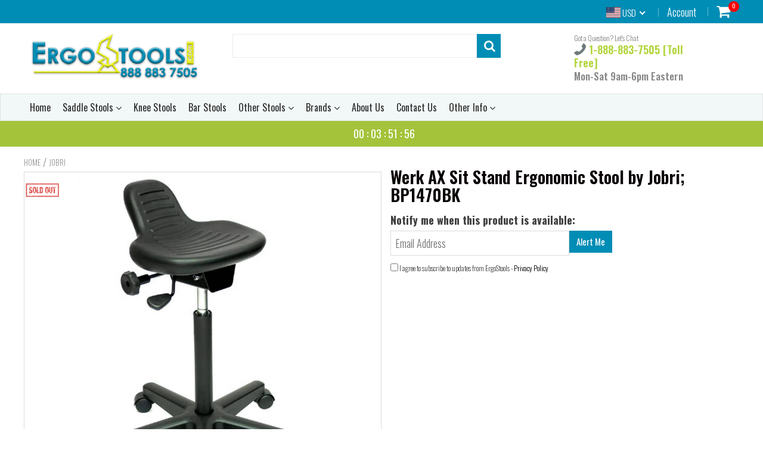

--- FILE ---
content_type: text/html; charset=utf-8
request_url: https://www.ergostools.com/products/werk-ax-sit-stand-ergonomic-stool-by-jobri-bp1470bk
body_size: 55138
content:
<!doctype html>
<!--[if IE 8]><html class="no-js lt-ie9" lang="en"> <![endif]-->
<!--[if IE 9 ]><html class="ie9 no-js"> <![endif]-->
<!--[if (gt IE 9)|!(IE)]><!--> <html class="no-js"> <!--<![endif]-->
<head> 
    
  
  <meta charset="utf-8">
  <meta name="robots" content="index,https://ivan-theme1.myshopify.com/admin/themes/7926284318?key=layout%2Ftheme.liquidfollow">
  <meta http-equiv="X-UA-Compatible" content="IE=edge,chrome=1">
  
  	<link rel="shortcut icon" href="//www.ergostools.com/cdn/shop/t/8/assets/favicon.png?v=61642424012556006841541153838" type="image/png" />
  
  <title>
    Werk AX Sit Stand Ergonomic Stool by Jobri; BP1470BK &ndash; ErgoStools
  </title>
	<!-- EGGFLOW SCRIPT START --><script src="//auth.eggflow.com/scripts/secure.js?tid=5b9e3c226ae8c" async></script><!-- EGGFLOW SCRIPT END -->
  
  	<meta name="description" content="Water and stain resistant, the polyurethane construction makes it ideal for static sensitive and heavy duty areas.  The WERK sit stand stool is perfect for all drafting or sit stand environments.  Water and stain resistant, the polyurethane construction of this great drafting stool makes it ideal for static sensitive a">
  
  <script src="//www.ergostools.com/cdn/shop/t/8/assets/jquery.min.js?v=133785615397654003601541153951"     ></script>
<!--   <script src="https://cdnjs.cloudflare.com/ajax/libs/twitter-bootstrap/3.3.7/js/bootstrap.min.js"></script> -->
    
  <script src="//www.ergostools.com/cdn/shop/t/8/assets/app.js?v=50277480329086547281541153951"     ></script>
  
  <meta property="og:type" content="product">
  <meta property="og:title" content="Werk AX Sit Stand Ergonomic Stool by Jobri; BP1470BK">
  
    <meta property="og:image" content="http://www.ergostools.com/cdn/shop/products/Jobri_Sit_Stand_stool_spo_600x600.jpg?v=1574063307">
    <meta property="og:image:secure_url" content="https://www.ergostools.com/cdn/shop/products/Jobri_Sit_Stand_stool_spo_600x600.jpg?v=1574063307">
  
  <meta property="og:description" content="Water and stain resistant, the polyurethane construction makes it ideal for static sensitive and heavy duty areas. 
The WERK sit stand stool is perfect for all drafting or sit stand environments. 
Water and stain resistant, the polyurethane construction of this great drafting stool makes it ideal for static sensitive areas. The chair seat is durable, yet comfortable for long terms sitting. 
Features: 

Gas cylinder height adjustment 
Seat angle adjustment 
Unique seat design for long term sitting comfort 
Black polyurethane design 
Ideal for static sensitive and heavy duty areas 
Super sturdy black five star base 
Includes both PU castors for easy movement AND glides for static working positions 
2 year limited warranty 
250 lbs. max weight 

Specifications: 

Overall Height: 72-98cm (28-38in) 
Seat Width: 34cm (13.5in) 
Seat Depth 36cm (14in) 
Seat Back Height: 13cm (5in) 
Height from Floor to Seat: 59-85cm (23-33in) 
Star Base Width: 58cm (23in) 


 
Werk AX Sit Stand Ergonomic Stool by Jobri; BP1470BK">
  <meta property="og:price:amount" content="199.00">
  <meta property="og:price:currency" content="USD">

<meta property="og:url" content="https://www.ergostools.com/products/werk-ax-sit-stand-ergonomic-stool-by-jobri-bp1470bk">
<link rel="canonical" href="https://www.ergostools.com/products/werk-ax-sit-stand-ergonomic-stool-by-jobri-bp1470bk" />
<meta property="og:site_name" content="ErgoStools">

  <meta name="twitter:site" content="@#">


  <meta name="twitter:card" content="summary">


  <meta name="twitter:title" content="Werk AX Sit Stand Ergonomic Stool by Jobri; BP1470BK">
  <meta name="twitter:description" content="Water and stain resistant, the polyurethane construction makes it ideal for static sensitive and heavy duty areas. 
The WERK sit stand stool is perfect for all drafting or sit stand environments. 
Wat">
  <meta name="twitter:image" content="https://www.ergostools.com/cdn/shop/products/Jobri_Sit_Stand_stool_spo_600x600.jpg?v=1574063307">
  <meta name="twitter:image:width" content="600">
  <meta name="twitter:image:height" content="600">

 
  <link rel="canonical" href="https://www.ergostools.com/products/werk-ax-sit-stand-ergonomic-stool-by-jobri-bp1470bk">
  <meta name="viewport" content="width=device-width, initial-scale=1.0, maximum-scale=1.0, user-scalable=no" />
  <meta name="theme-color" content="#008db5">
  <meta name="author" content="ErgoStools">
  <meta name="HandheldFriendly" content="True" />
  <meta name="MobileOptimized" content="320" /> 

    
  	<link href="https://fonts.googleapis.com/css?family=Oswald:300,400,500,600,700" rel="stylesheet" lazyload />
 
  
  <link href="//www.ergostools.com/cdn/shop/t/8/assets/timber.scss.css?v=11256262733588044851757767332" rel="stylesheet" type="text/css" media="all" />
  <link href="//www.ergostools.com/cdn/shop/t/8/assets/vendors.min.css?v=104151230313902238491757767332" rel="stylesheet" type="text/css" media="all" /> 
 
  <script>window.performance && window.performance.mark && window.performance.mark('shopify.content_for_header.start');</script><meta id="shopify-digital-wallet" name="shopify-digital-wallet" content="/2321416249/digital_wallets/dialog">
<meta name="shopify-checkout-api-token" content="50eb2a23cc8ed17c531078178d7acb53">
<meta id="in-context-paypal-metadata" data-shop-id="2321416249" data-venmo-supported="true" data-environment="production" data-locale="en_US" data-paypal-v4="true" data-currency="USD">
<link rel="alternate" type="application/json+oembed" href="https://www.ergostools.com/products/werk-ax-sit-stand-ergonomic-stool-by-jobri-bp1470bk.oembed">
<script async="async" src="/checkouts/internal/preloads.js?locale=en-US"></script>
<script id="shopify-features" type="application/json">{"accessToken":"50eb2a23cc8ed17c531078178d7acb53","betas":["rich-media-storefront-analytics"],"domain":"www.ergostools.com","predictiveSearch":true,"shopId":2321416249,"locale":"en"}</script>
<script>var Shopify = Shopify || {};
Shopify.shop = "ergostools.myshopify.com";
Shopify.locale = "en";
Shopify.currency = {"active":"USD","rate":"1.0"};
Shopify.country = "US";
Shopify.theme = {"name":"EasyShip Shoptimized-5-0-1-final","id":32347095097,"schema_name":null,"schema_version":null,"theme_store_id":null,"role":"main"};
Shopify.theme.handle = "null";
Shopify.theme.style = {"id":null,"handle":null};
Shopify.cdnHost = "www.ergostools.com/cdn";
Shopify.routes = Shopify.routes || {};
Shopify.routes.root = "/";</script>
<script type="module">!function(o){(o.Shopify=o.Shopify||{}).modules=!0}(window);</script>
<script>!function(o){function n(){var o=[];function n(){o.push(Array.prototype.slice.apply(arguments))}return n.q=o,n}var t=o.Shopify=o.Shopify||{};t.loadFeatures=n(),t.autoloadFeatures=n()}(window);</script>
<script id="shop-js-analytics" type="application/json">{"pageType":"product"}</script>
<script defer="defer" async type="module" src="//www.ergostools.com/cdn/shopifycloud/shop-js/modules/v2/client.init-shop-cart-sync_IZsNAliE.en.esm.js"></script>
<script defer="defer" async type="module" src="//www.ergostools.com/cdn/shopifycloud/shop-js/modules/v2/chunk.common_0OUaOowp.esm.js"></script>
<script type="module">
  await import("//www.ergostools.com/cdn/shopifycloud/shop-js/modules/v2/client.init-shop-cart-sync_IZsNAliE.en.esm.js");
await import("//www.ergostools.com/cdn/shopifycloud/shop-js/modules/v2/chunk.common_0OUaOowp.esm.js");

  window.Shopify.SignInWithShop?.initShopCartSync?.({"fedCMEnabled":true,"windoidEnabled":true});

</script>
<script>(function() {
  var isLoaded = false;
  function asyncLoad() {
    if (isLoaded) return;
    isLoaded = true;
    var urls = ["https:\/\/chimpstatic.com\/mcjs-connected\/js\/users\/ee15a18db431a3d3f3ccc0c94\/23ff0db3643ae8128985aa2b2.js?shop=ergostools.myshopify.com","\/\/cdn.shopify.com\/proxy\/24e190ec81f88c8dedf222b9b1903db791779d4f88a5c9b4029abf67a5a8f1bc\/storage.googleapis.com\/adnabu-shopify\/online-store\/25bdcb034174433eaebb59ab1706640508.min.js?shop=ergostools.myshopify.com\u0026sp-cache-control=cHVibGljLCBtYXgtYWdlPTkwMA"];
    for (var i = 0; i < urls.length; i++) {
      var s = document.createElement('script');
      s.type = 'text/javascript';
      s.async = true;
      s.src = urls[i];
      var x = document.getElementsByTagName('script')[0];
      x.parentNode.insertBefore(s, x);
    }
  };
  if(window.attachEvent) {
    window.attachEvent('onload', asyncLoad);
  } else {
    window.addEventListener('load', asyncLoad, false);
  }
})();</script>
<script id="__st">var __st={"a":2321416249,"offset":-18000,"reqid":"5c1e586c-70aa-42a7-a530-3d93dde503e7-1768536477","pageurl":"www.ergostools.com\/products\/werk-ax-sit-stand-ergonomic-stool-by-jobri-bp1470bk","u":"45e87fa66f35","p":"product","rtyp":"product","rid":661235957817};</script>
<script>window.ShopifyPaypalV4VisibilityTracking = true;</script>
<script id="captcha-bootstrap">!function(){'use strict';const t='contact',e='account',n='new_comment',o=[[t,t],['blogs',n],['comments',n],[t,'customer']],c=[[e,'customer_login'],[e,'guest_login'],[e,'recover_customer_password'],[e,'create_customer']],r=t=>t.map((([t,e])=>`form[action*='/${t}']:not([data-nocaptcha='true']) input[name='form_type'][value='${e}']`)).join(','),a=t=>()=>t?[...document.querySelectorAll(t)].map((t=>t.form)):[];function s(){const t=[...o],e=r(t);return a(e)}const i='password',u='form_key',d=['recaptcha-v3-token','g-recaptcha-response','h-captcha-response',i],f=()=>{try{return window.sessionStorage}catch{return}},m='__shopify_v',_=t=>t.elements[u];function p(t,e,n=!1){try{const o=window.sessionStorage,c=JSON.parse(o.getItem(e)),{data:r}=function(t){const{data:e,action:n}=t;return t[m]||n?{data:e,action:n}:{data:t,action:n}}(c);for(const[e,n]of Object.entries(r))t.elements[e]&&(t.elements[e].value=n);n&&o.removeItem(e)}catch(o){console.error('form repopulation failed',{error:o})}}const l='form_type',E='cptcha';function T(t){t.dataset[E]=!0}const w=window,h=w.document,L='Shopify',v='ce_forms',y='captcha';let A=!1;((t,e)=>{const n=(g='f06e6c50-85a8-45c8-87d0-21a2b65856fe',I='https://cdn.shopify.com/shopifycloud/storefront-forms-hcaptcha/ce_storefront_forms_captcha_hcaptcha.v1.5.2.iife.js',D={infoText:'Protected by hCaptcha',privacyText:'Privacy',termsText:'Terms'},(t,e,n)=>{const o=w[L][v],c=o.bindForm;if(c)return c(t,g,e,D).then(n);var r;o.q.push([[t,g,e,D],n]),r=I,A||(h.body.append(Object.assign(h.createElement('script'),{id:'captcha-provider',async:!0,src:r})),A=!0)});var g,I,D;w[L]=w[L]||{},w[L][v]=w[L][v]||{},w[L][v].q=[],w[L][y]=w[L][y]||{},w[L][y].protect=function(t,e){n(t,void 0,e),T(t)},Object.freeze(w[L][y]),function(t,e,n,w,h,L){const[v,y,A,g]=function(t,e,n){const i=e?o:[],u=t?c:[],d=[...i,...u],f=r(d),m=r(i),_=r(d.filter((([t,e])=>n.includes(e))));return[a(f),a(m),a(_),s()]}(w,h,L),I=t=>{const e=t.target;return e instanceof HTMLFormElement?e:e&&e.form},D=t=>v().includes(t);t.addEventListener('submit',(t=>{const e=I(t);if(!e)return;const n=D(e)&&!e.dataset.hcaptchaBound&&!e.dataset.recaptchaBound,o=_(e),c=g().includes(e)&&(!o||!o.value);(n||c)&&t.preventDefault(),c&&!n&&(function(t){try{if(!f())return;!function(t){const e=f();if(!e)return;const n=_(t);if(!n)return;const o=n.value;o&&e.removeItem(o)}(t);const e=Array.from(Array(32),(()=>Math.random().toString(36)[2])).join('');!function(t,e){_(t)||t.append(Object.assign(document.createElement('input'),{type:'hidden',name:u})),t.elements[u].value=e}(t,e),function(t,e){const n=f();if(!n)return;const o=[...t.querySelectorAll(`input[type='${i}']`)].map((({name:t})=>t)),c=[...d,...o],r={};for(const[a,s]of new FormData(t).entries())c.includes(a)||(r[a]=s);n.setItem(e,JSON.stringify({[m]:1,action:t.action,data:r}))}(t,e)}catch(e){console.error('failed to persist form',e)}}(e),e.submit())}));const S=(t,e)=>{t&&!t.dataset[E]&&(n(t,e.some((e=>e===t))),T(t))};for(const o of['focusin','change'])t.addEventListener(o,(t=>{const e=I(t);D(e)&&S(e,y())}));const B=e.get('form_key'),M=e.get(l),P=B&&M;t.addEventListener('DOMContentLoaded',(()=>{const t=y();if(P)for(const e of t)e.elements[l].value===M&&p(e,B);[...new Set([...A(),...v().filter((t=>'true'===t.dataset.shopifyCaptcha))])].forEach((e=>S(e,t)))}))}(h,new URLSearchParams(w.location.search),n,t,e,['guest_login'])})(!0,!0)}();</script>
<script integrity="sha256-4kQ18oKyAcykRKYeNunJcIwy7WH5gtpwJnB7kiuLZ1E=" data-source-attribution="shopify.loadfeatures" defer="defer" src="//www.ergostools.com/cdn/shopifycloud/storefront/assets/storefront/load_feature-a0a9edcb.js" crossorigin="anonymous"></script>
<script data-source-attribution="shopify.dynamic_checkout.dynamic.init">var Shopify=Shopify||{};Shopify.PaymentButton=Shopify.PaymentButton||{isStorefrontPortableWallets:!0,init:function(){window.Shopify.PaymentButton.init=function(){};var t=document.createElement("script");t.src="https://www.ergostools.com/cdn/shopifycloud/portable-wallets/latest/portable-wallets.en.js",t.type="module",document.head.appendChild(t)}};
</script>
<script data-source-attribution="shopify.dynamic_checkout.buyer_consent">
  function portableWalletsHideBuyerConsent(e){var t=document.getElementById("shopify-buyer-consent"),n=document.getElementById("shopify-subscription-policy-button");t&&n&&(t.classList.add("hidden"),t.setAttribute("aria-hidden","true"),n.removeEventListener("click",e))}function portableWalletsShowBuyerConsent(e){var t=document.getElementById("shopify-buyer-consent"),n=document.getElementById("shopify-subscription-policy-button");t&&n&&(t.classList.remove("hidden"),t.removeAttribute("aria-hidden"),n.addEventListener("click",e))}window.Shopify?.PaymentButton&&(window.Shopify.PaymentButton.hideBuyerConsent=portableWalletsHideBuyerConsent,window.Shopify.PaymentButton.showBuyerConsent=portableWalletsShowBuyerConsent);
</script>
<script data-source-attribution="shopify.dynamic_checkout.cart.bootstrap">document.addEventListener("DOMContentLoaded",(function(){function t(){return document.querySelector("shopify-accelerated-checkout-cart, shopify-accelerated-checkout")}if(t())Shopify.PaymentButton.init();else{new MutationObserver((function(e,n){t()&&(Shopify.PaymentButton.init(),n.disconnect())})).observe(document.body,{childList:!0,subtree:!0})}}));
</script>
<link id="shopify-accelerated-checkout-styles" rel="stylesheet" media="screen" href="https://www.ergostools.com/cdn/shopifycloud/portable-wallets/latest/accelerated-checkout-backwards-compat.css" crossorigin="anonymous">
<style id="shopify-accelerated-checkout-cart">
        #shopify-buyer-consent {
  margin-top: 1em;
  display: inline-block;
  width: 100%;
}

#shopify-buyer-consent.hidden {
  display: none;
}

#shopify-subscription-policy-button {
  background: none;
  border: none;
  padding: 0;
  text-decoration: underline;
  font-size: inherit;
  cursor: pointer;
}

#shopify-subscription-policy-button::before {
  box-shadow: none;
}

      </style>

<script>window.performance && window.performance.mark && window.performance.mark('shopify.content_for_header.end');</script>
 
  
<!--[if lt IE 9]>
<script src="//www.ergostools.com/cdn/shop/t/8/assets/html5shiv.min.js?v=82288979872422875571541153856" type="text/javascript"></script>
<script src="//www.ergostools.com/cdn/shop/t/8/assets/respond.min.js?v=52248677837542619231541153916" type="text/javascript"></script>
<link href="//www.ergostools.com/cdn/shop/t/8/assets/respond-proxy.html" id="respond-proxy" rel="respond-proxy" />
<link href="//www.ergostools.com/search?q=76188a690ee9921c44f47c25e6b1b6d5" id="respond-redirect" rel="respond-redirect" />
<script src="//www.ergostools.com/search?q=76188a690ee9921c44f47c25e6b1b6d5" type="text/javascript"></script>
<![endif]-->


 
 
  
    <script src="//www.ergostools.com/cdn/shopifycloud/storefront/assets/themes_support/shopify_common-5f594365.js" type="text/javascript"></script>
  
    
  
  
  
  
  
  
  
  

  
  
  	
  
  
  	
  
  
  	
  
  
  <script>
    if ((typeof window) === 'undefined') { window = {}; }
    window.money_format = "${{amount}}";
    window.money_default = "USD";
    window.template = "product";
  </script>
   
   <script src="//www.ergostools.com/cdn/shop/t/8/assets/jquery.redcountdown.js?v=76360960752795563901541153951"    ></script>
<script src="https://cdnjs.cloudflare.com/ajax/libs/jQuery-Knob/1.2.13/jquery.knob.min.js"   ></script>
<script src="https://cdnjs.cloudflare.com/ajax/libs/jquery-throttle-debounce/1.1/jquery.ba-throttle-debounce.min.js"   ></script>

 
  
  

  
   <meta name="google-site-verification" content="nOwEquwDSD3DVdNH1JmfkxKByfyq0Fxn3hQ-cqmOaMQ" />
  
<!-- Start of Judge.me Core -->
<link rel="dns-prefetch" href="https://cdn.judge.me/">
<script data-cfasync='false' class='jdgm-settings-script'>window.jdgmSettings={"pagination":5,"disable_web_reviews":false,"badge_no_review_text":"No reviews","badge_n_reviews_text":"{{ n }} review/reviews","hide_badge_preview_if_no_reviews":true,"badge_hide_text":false,"enforce_center_preview_badge":false,"widget_title":"Customer Reviews","widget_open_form_text":"Write a review","widget_close_form_text":"Cancel review","widget_refresh_page_text":"Refresh page","widget_summary_text":"Based on {{ number_of_reviews }} review/reviews","widget_no_review_text":"Be the first to write a review","widget_name_field_text":"Display name","widget_verified_name_field_text":"Verified Name (public)","widget_name_placeholder_text":"Display name","widget_required_field_error_text":"This field is required.","widget_email_field_text":"Email address","widget_verified_email_field_text":"Verified Email (private, can not be edited)","widget_email_placeholder_text":"Your email address","widget_email_field_error_text":"Please enter a valid email address.","widget_rating_field_text":"Rating","widget_review_title_field_text":"Review Title","widget_review_title_placeholder_text":"Give your review a title","widget_review_body_field_text":"Review content","widget_review_body_placeholder_text":"Start writing here...","widget_pictures_field_text":"Picture/Video (optional)","widget_submit_review_text":"Submit Review","widget_submit_verified_review_text":"Submit Verified Review","widget_submit_success_msg_with_auto_publish":"Thank you! Please refresh the page in a few moments to see your review. You can remove or edit your review by logging into \u003ca href='https://judge.me/login' target='_blank' rel='nofollow noopener'\u003eJudge.me\u003c/a\u003e","widget_submit_success_msg_no_auto_publish":"Thank you! Your review will be published as soon as it is approved by the shop admin. You can remove or edit your review by logging into \u003ca href='https://judge.me/login' target='_blank' rel='nofollow noopener'\u003eJudge.me\u003c/a\u003e","widget_show_default_reviews_out_of_total_text":"Showing {{ n_reviews_shown }} out of {{ n_reviews }} reviews.","widget_show_all_link_text":"Show all","widget_show_less_link_text":"Show less","widget_author_said_text":"{{ reviewer_name }} said:","widget_days_text":"{{ n }} days ago","widget_weeks_text":"{{ n }} week/weeks ago","widget_months_text":"{{ n }} month/months ago","widget_years_text":"{{ n }} year/years ago","widget_yesterday_text":"Yesterday","widget_today_text":"Today","widget_replied_text":"\u003e\u003e {{ shop_name }} replied:","widget_read_more_text":"Read more","widget_reviewer_name_as_initial":"","widget_rating_filter_color":"#fbcd0a","widget_rating_filter_see_all_text":"See all reviews","widget_sorting_most_recent_text":"Most Recent","widget_sorting_highest_rating_text":"Highest Rating","widget_sorting_lowest_rating_text":"Lowest Rating","widget_sorting_with_pictures_text":"Only Pictures","widget_sorting_most_helpful_text":"Most Helpful","widget_open_question_form_text":"Ask a question","widget_reviews_subtab_text":"Reviews","widget_questions_subtab_text":"Questions","widget_question_label_text":"Question","widget_answer_label_text":"Answer","widget_question_placeholder_text":"Write your question here","widget_submit_question_text":"Submit Question","widget_question_submit_success_text":"Thank you for your question! We will notify you once it gets answered.","verified_badge_text":"Verified","verified_badge_bg_color":"","verified_badge_text_color":"","verified_badge_placement":"left-of-reviewer-name","widget_review_max_height":"","widget_hide_border":false,"widget_social_share":false,"widget_thumb":false,"widget_review_location_show":false,"widget_location_format":"","all_reviews_include_out_of_store_products":true,"all_reviews_out_of_store_text":"(out of store)","all_reviews_pagination":100,"all_reviews_product_name_prefix_text":"about","enable_review_pictures":false,"enable_question_anwser":false,"widget_theme":"default","review_date_format":"mm/dd/yyyy","default_sort_method":"most-recent","widget_product_reviews_subtab_text":"Product Reviews","widget_shop_reviews_subtab_text":"Shop Reviews","widget_other_products_reviews_text":"Reviews for other products","widget_store_reviews_subtab_text":"Store reviews","widget_no_store_reviews_text":"This store hasn't received any reviews yet","widget_web_restriction_product_reviews_text":"This product hasn't received any reviews yet","widget_no_items_text":"No items found","widget_show_more_text":"Show more","widget_write_a_store_review_text":"Write a Store Review","widget_other_languages_heading":"Reviews in Other Languages","widget_translate_review_text":"Translate review to {{ language }}","widget_translating_review_text":"Translating...","widget_show_original_translation_text":"Show original ({{ language }})","widget_translate_review_failed_text":"Review couldn't be translated.","widget_translate_review_retry_text":"Retry","widget_translate_review_try_again_later_text":"Try again later","show_product_url_for_grouped_product":false,"widget_sorting_pictures_first_text":"Pictures First","show_pictures_on_all_rev_page_mobile":false,"show_pictures_on_all_rev_page_desktop":false,"floating_tab_hide_mobile_install_preference":false,"floating_tab_button_name":"★ Reviews","floating_tab_title":"Let customers speak for us","floating_tab_button_color":"","floating_tab_button_background_color":"","floating_tab_url":"","floating_tab_url_enabled":false,"floating_tab_tab_style":"text","all_reviews_text_badge_text":"Customers rate us {{ shop.metafields.judgeme.all_reviews_rating | round: 1 }}/5 based on {{ shop.metafields.judgeme.all_reviews_count }} reviews.","all_reviews_text_badge_text_branded_style":"{{ shop.metafields.judgeme.all_reviews_rating | round: 1 }} out of 5 stars based on {{ shop.metafields.judgeme.all_reviews_count }} reviews","is_all_reviews_text_badge_a_link":false,"show_stars_for_all_reviews_text_badge":false,"all_reviews_text_badge_url":"","all_reviews_text_style":"text","all_reviews_text_color_style":"judgeme_brand_color","all_reviews_text_color":"#108474","all_reviews_text_show_jm_brand":true,"featured_carousel_show_header":true,"featured_carousel_title":"Let customers speak for us","testimonials_carousel_title":"Customers are saying","videos_carousel_title":"Real customer stories","cards_carousel_title":"Customers are saying","featured_carousel_count_text":"from {{ n }} reviews","featured_carousel_add_link_to_all_reviews_page":false,"featured_carousel_url":"","featured_carousel_show_images":true,"featured_carousel_autoslide_interval":5,"featured_carousel_arrows_on_the_sides":false,"featured_carousel_height":250,"featured_carousel_width":80,"featured_carousel_image_size":0,"featured_carousel_image_height":250,"featured_carousel_arrow_color":"#eeeeee","verified_count_badge_style":"vintage","verified_count_badge_orientation":"horizontal","verified_count_badge_color_style":"judgeme_brand_color","verified_count_badge_color":"#108474","is_verified_count_badge_a_link":false,"verified_count_badge_url":"","verified_count_badge_show_jm_brand":true,"widget_rating_preset_default":5,"widget_first_sub_tab":"product-reviews","widget_show_histogram":true,"widget_histogram_use_custom_color":false,"widget_pagination_use_custom_color":false,"widget_star_use_custom_color":false,"widget_verified_badge_use_custom_color":false,"widget_write_review_use_custom_color":false,"picture_reminder_submit_button":"Upload Pictures","enable_review_videos":false,"mute_video_by_default":false,"widget_sorting_videos_first_text":"Videos First","widget_review_pending_text":"Pending","featured_carousel_items_for_large_screen":3,"social_share_options_order":"Facebook,Twitter","remove_microdata_snippet":false,"disable_json_ld":false,"enable_json_ld_products":false,"preview_badge_show_question_text":false,"preview_badge_no_question_text":"No questions","preview_badge_n_question_text":"{{ number_of_questions }} question/questions","qa_badge_show_icon":false,"qa_badge_position":"same-row","remove_judgeme_branding":false,"widget_add_search_bar":false,"widget_search_bar_placeholder":"Search","widget_sorting_verified_only_text":"Verified only","featured_carousel_theme":"default","featured_carousel_show_rating":true,"featured_carousel_show_title":true,"featured_carousel_show_body":true,"featured_carousel_show_date":false,"featured_carousel_show_reviewer":true,"featured_carousel_show_product":false,"featured_carousel_header_background_color":"#108474","featured_carousel_header_text_color":"#ffffff","featured_carousel_name_product_separator":"reviewed","featured_carousel_full_star_background":"#108474","featured_carousel_empty_star_background":"#dadada","featured_carousel_vertical_theme_background":"#f9fafb","featured_carousel_verified_badge_enable":false,"featured_carousel_verified_badge_color":"#108474","featured_carousel_border_style":"round","featured_carousel_review_line_length_limit":3,"featured_carousel_more_reviews_button_text":"Read more reviews","featured_carousel_view_product_button_text":"View product","all_reviews_page_load_reviews_on":"scroll","all_reviews_page_load_more_text":"Load More Reviews","disable_fb_tab_reviews":false,"enable_ajax_cdn_cache":false,"widget_public_name_text":"displayed publicly like","default_reviewer_name":"John Smith","default_reviewer_name_has_non_latin":true,"widget_reviewer_anonymous":"Anonymous","medals_widget_title":"Judge.me Review Medals","medals_widget_background_color":"#f9fafb","medals_widget_position":"footer_all_pages","medals_widget_border_color":"#f9fafb","medals_widget_verified_text_position":"left","medals_widget_use_monochromatic_version":false,"medals_widget_elements_color":"#108474","show_reviewer_avatar":true,"widget_invalid_yt_video_url_error_text":"Not a YouTube video URL","widget_max_length_field_error_text":"Please enter no more than {0} characters.","widget_show_country_flag":false,"widget_show_collected_via_shop_app":true,"widget_verified_by_shop_badge_style":"light","widget_verified_by_shop_text":"Verified by Shop","widget_show_photo_gallery":false,"widget_load_with_code_splitting":true,"widget_ugc_install_preference":false,"widget_ugc_title":"Made by us, Shared by you","widget_ugc_subtitle":"Tag us to see your picture featured in our page","widget_ugc_arrows_color":"#ffffff","widget_ugc_primary_button_text":"Buy Now","widget_ugc_primary_button_background_color":"#108474","widget_ugc_primary_button_text_color":"#ffffff","widget_ugc_primary_button_border_width":"0","widget_ugc_primary_button_border_style":"none","widget_ugc_primary_button_border_color":"#108474","widget_ugc_primary_button_border_radius":"25","widget_ugc_secondary_button_text":"Load More","widget_ugc_secondary_button_background_color":"#ffffff","widget_ugc_secondary_button_text_color":"#108474","widget_ugc_secondary_button_border_width":"2","widget_ugc_secondary_button_border_style":"solid","widget_ugc_secondary_button_border_color":"#108474","widget_ugc_secondary_button_border_radius":"25","widget_ugc_reviews_button_text":"View Reviews","widget_ugc_reviews_button_background_color":"#ffffff","widget_ugc_reviews_button_text_color":"#108474","widget_ugc_reviews_button_border_width":"2","widget_ugc_reviews_button_border_style":"solid","widget_ugc_reviews_button_border_color":"#108474","widget_ugc_reviews_button_border_radius":"25","widget_ugc_reviews_button_link_to":"judgeme-reviews-page","widget_ugc_show_post_date":true,"widget_ugc_max_width":"800","widget_rating_metafield_value_type":true,"widget_primary_color":"#108474","widget_enable_secondary_color":false,"widget_secondary_color":"#edf5f5","widget_summary_average_rating_text":"{{ average_rating }} out of 5","widget_media_grid_title":"Customer photos \u0026 videos","widget_media_grid_see_more_text":"See more","widget_round_style":false,"widget_show_product_medals":true,"widget_verified_by_judgeme_text":"Verified by Judge.me","widget_show_store_medals":true,"widget_verified_by_judgeme_text_in_store_medals":"Verified by Judge.me","widget_media_field_exceed_quantity_message":"Sorry, we can only accept {{ max_media }} for one review.","widget_media_field_exceed_limit_message":"{{ file_name }} is too large, please select a {{ media_type }} less than {{ size_limit }}MB.","widget_review_submitted_text":"Review Submitted!","widget_question_submitted_text":"Question Submitted!","widget_close_form_text_question":"Cancel","widget_write_your_answer_here_text":"Write your answer here","widget_enabled_branded_link":true,"widget_show_collected_by_judgeme":false,"widget_reviewer_name_color":"","widget_write_review_text_color":"","widget_write_review_bg_color":"","widget_collected_by_judgeme_text":"collected by Judge.me","widget_pagination_type":"standard","widget_load_more_text":"Load More","widget_load_more_color":"#108474","widget_full_review_text":"Full Review","widget_read_more_reviews_text":"Read More Reviews","widget_read_questions_text":"Read Questions","widget_questions_and_answers_text":"Questions \u0026 Answers","widget_verified_by_text":"Verified by","widget_verified_text":"Verified","widget_number_of_reviews_text":"{{ number_of_reviews }} reviews","widget_back_button_text":"Back","widget_next_button_text":"Next","widget_custom_forms_filter_button":"Filters","custom_forms_style":"vertical","widget_show_review_information":false,"how_reviews_are_collected":"How reviews are collected?","widget_show_review_keywords":false,"widget_gdpr_statement":"How we use your data: We'll only contact you about the review you left, and only if necessary. By submitting your review, you agree to Judge.me's \u003ca href='https://judge.me/terms' target='_blank' rel='nofollow noopener'\u003eterms\u003c/a\u003e, \u003ca href='https://judge.me/privacy' target='_blank' rel='nofollow noopener'\u003eprivacy\u003c/a\u003e and \u003ca href='https://judge.me/content-policy' target='_blank' rel='nofollow noopener'\u003econtent\u003c/a\u003e policies.","widget_multilingual_sorting_enabled":false,"widget_translate_review_content_enabled":false,"widget_translate_review_content_method":"manual","popup_widget_review_selection":"automatically_with_pictures","popup_widget_round_border_style":true,"popup_widget_show_title":true,"popup_widget_show_body":true,"popup_widget_show_reviewer":false,"popup_widget_show_product":true,"popup_widget_show_pictures":true,"popup_widget_use_review_picture":true,"popup_widget_show_on_home_page":true,"popup_widget_show_on_product_page":true,"popup_widget_show_on_collection_page":true,"popup_widget_show_on_cart_page":true,"popup_widget_position":"bottom_left","popup_widget_first_review_delay":5,"popup_widget_duration":5,"popup_widget_interval":5,"popup_widget_review_count":5,"popup_widget_hide_on_mobile":true,"review_snippet_widget_round_border_style":true,"review_snippet_widget_card_color":"#FFFFFF","review_snippet_widget_slider_arrows_background_color":"#FFFFFF","review_snippet_widget_slider_arrows_color":"#000000","review_snippet_widget_star_color":"#108474","show_product_variant":false,"all_reviews_product_variant_label_text":"Variant: ","widget_show_verified_branding":false,"widget_ai_summary_title":"Customers say","widget_ai_summary_disclaimer":"AI-powered review summary based on recent customer reviews","widget_show_ai_summary":false,"widget_show_ai_summary_bg":false,"widget_show_review_title_input":true,"redirect_reviewers_invited_via_email":"review_widget","request_store_review_after_product_review":false,"request_review_other_products_in_order":false,"review_form_color_scheme":"default","review_form_corner_style":"square","review_form_star_color":{},"review_form_text_color":"#333333","review_form_background_color":"#ffffff","review_form_field_background_color":"#fafafa","review_form_button_color":{},"review_form_button_text_color":"#ffffff","review_form_modal_overlay_color":"#000000","review_content_screen_title_text":"How would you rate this product?","review_content_introduction_text":"We would love it if you would share a bit about your experience.","store_review_form_title_text":"How would you rate this store?","store_review_form_introduction_text":"We would love it if you would share a bit about your experience.","show_review_guidance_text":true,"one_star_review_guidance_text":"Poor","five_star_review_guidance_text":"Great","customer_information_screen_title_text":"About you","customer_information_introduction_text":"Please tell us more about you.","custom_questions_screen_title_text":"Your experience in more detail","custom_questions_introduction_text":"Here are a few questions to help us understand more about your experience.","review_submitted_screen_title_text":"Thanks for your review!","review_submitted_screen_thank_you_text":"We are processing it and it will appear on the store soon.","review_submitted_screen_email_verification_text":"Please confirm your email by clicking the link we just sent you. This helps us keep reviews authentic.","review_submitted_request_store_review_text":"Would you like to share your experience of shopping with us?","review_submitted_review_other_products_text":"Would you like to review these products?","store_review_screen_title_text":"Would you like to share your experience of shopping with us?","store_review_introduction_text":"We value your feedback and use it to improve. Please share any thoughts or suggestions you have.","reviewer_media_screen_title_picture_text":"Share a picture","reviewer_media_introduction_picture_text":"Upload a photo to support your review.","reviewer_media_screen_title_video_text":"Share a video","reviewer_media_introduction_video_text":"Upload a video to support your review.","reviewer_media_screen_title_picture_or_video_text":"Share a picture or video","reviewer_media_introduction_picture_or_video_text":"Upload a photo or video to support your review.","reviewer_media_youtube_url_text":"Paste your Youtube URL here","advanced_settings_next_step_button_text":"Next","advanced_settings_close_review_button_text":"Close","modal_write_review_flow":false,"write_review_flow_required_text":"Required","write_review_flow_privacy_message_text":"We respect your privacy.","write_review_flow_anonymous_text":"Post review as anonymous","write_review_flow_visibility_text":"This won't be visible to other customers.","write_review_flow_multiple_selection_help_text":"Select as many as you like","write_review_flow_single_selection_help_text":"Select one option","write_review_flow_required_field_error_text":"This field is required","write_review_flow_invalid_email_error_text":"Please enter a valid email address","write_review_flow_max_length_error_text":"Max. {{ max_length }} characters.","write_review_flow_media_upload_text":"\u003cb\u003eClick to upload\u003c/b\u003e or drag and drop","write_review_flow_gdpr_statement":"We'll only contact you about your review if necessary. By submitting your review, you agree to our \u003ca href='https://judge.me/terms' target='_blank' rel='nofollow noopener'\u003eterms and conditions\u003c/a\u003e and \u003ca href='https://judge.me/privacy' target='_blank' rel='nofollow noopener'\u003eprivacy policy\u003c/a\u003e.","rating_only_reviews_enabled":false,"show_negative_reviews_help_screen":false,"new_review_flow_help_screen_rating_threshold":3,"negative_review_resolution_screen_title_text":"Tell us more","negative_review_resolution_text":"Your experience matters to us. If there were issues with your purchase, we're here to help. Feel free to reach out to us, we'd love the opportunity to make things right.","negative_review_resolution_button_text":"Contact us","negative_review_resolution_proceed_with_review_text":"Leave a review","negative_review_resolution_subject":"Issue with purchase from {{ shop_name }}.{{ order_name }}","preview_badge_collection_page_install_status":false,"widget_review_custom_css":"","preview_badge_custom_css":"","preview_badge_stars_count":"5-stars","featured_carousel_custom_css":"","floating_tab_custom_css":"","all_reviews_widget_custom_css":"","medals_widget_custom_css":"","verified_badge_custom_css":"","all_reviews_text_custom_css":"","transparency_badges_collected_via_store_invite":false,"transparency_badges_from_another_provider":false,"transparency_badges_collected_from_store_visitor":false,"transparency_badges_collected_by_verified_review_provider":false,"transparency_badges_earned_reward":false,"transparency_badges_collected_via_store_invite_text":"Review collected via store invitation","transparency_badges_from_another_provider_text":"Review collected from another provider","transparency_badges_collected_from_store_visitor_text":"Review collected from a store visitor","transparency_badges_written_in_google_text":"Review written in Google","transparency_badges_written_in_etsy_text":"Review written in Etsy","transparency_badges_written_in_shop_app_text":"Review written in Shop App","transparency_badges_earned_reward_text":"Review earned a reward for future purchase","product_review_widget_per_page":10,"widget_store_review_label_text":"Review about the store","checkout_comment_extension_title_on_product_page":"Customer Comments","checkout_comment_extension_num_latest_comment_show":5,"checkout_comment_extension_format":"name_and_timestamp","checkout_comment_customer_name":"last_initial","checkout_comment_comment_notification":true,"preview_badge_collection_page_install_preference":true,"preview_badge_home_page_install_preference":false,"preview_badge_product_page_install_preference":false,"review_widget_install_preference":"","review_carousel_install_preference":false,"floating_reviews_tab_install_preference":"none","verified_reviews_count_badge_install_preference":false,"all_reviews_text_install_preference":false,"review_widget_best_location":false,"judgeme_medals_install_preference":false,"review_widget_revamp_enabled":false,"review_widget_qna_enabled":false,"review_widget_header_theme":"minimal","review_widget_widget_title_enabled":true,"review_widget_header_text_size":"medium","review_widget_header_text_weight":"regular","review_widget_average_rating_style":"compact","review_widget_bar_chart_enabled":true,"review_widget_bar_chart_type":"numbers","review_widget_bar_chart_style":"standard","review_widget_expanded_media_gallery_enabled":false,"review_widget_reviews_section_theme":"standard","review_widget_image_style":"thumbnails","review_widget_review_image_ratio":"square","review_widget_stars_size":"medium","review_widget_verified_badge":"standard_text","review_widget_review_title_text_size":"medium","review_widget_review_text_size":"medium","review_widget_review_text_length":"medium","review_widget_number_of_columns_desktop":3,"review_widget_carousel_transition_speed":5,"review_widget_custom_questions_answers_display":"always","review_widget_button_text_color":"#FFFFFF","review_widget_text_color":"#000000","review_widget_lighter_text_color":"#7B7B7B","review_widget_corner_styling":"soft","review_widget_review_word_singular":"review","review_widget_review_word_plural":"reviews","review_widget_voting_label":"Helpful?","review_widget_shop_reply_label":"Reply from {{ shop_name }}:","review_widget_filters_title":"Filters","qna_widget_question_word_singular":"Question","qna_widget_question_word_plural":"Questions","qna_widget_answer_reply_label":"Answer from {{ answerer_name }}:","qna_content_screen_title_text":"Ask a question about this product","qna_widget_question_required_field_error_text":"Please enter your question.","qna_widget_flow_gdpr_statement":"We'll only contact you about your question if necessary. By submitting your question, you agree to our \u003ca href='https://judge.me/terms' target='_blank' rel='nofollow noopener'\u003eterms and conditions\u003c/a\u003e and \u003ca href='https://judge.me/privacy' target='_blank' rel='nofollow noopener'\u003eprivacy policy\u003c/a\u003e.","qna_widget_question_submitted_text":"Thanks for your question!","qna_widget_close_form_text_question":"Close","qna_widget_question_submit_success_text":"We’ll notify you by email when your question is answered.","all_reviews_widget_v2025_enabled":false,"all_reviews_widget_v2025_header_theme":"default","all_reviews_widget_v2025_widget_title_enabled":true,"all_reviews_widget_v2025_header_text_size":"medium","all_reviews_widget_v2025_header_text_weight":"regular","all_reviews_widget_v2025_average_rating_style":"compact","all_reviews_widget_v2025_bar_chart_enabled":true,"all_reviews_widget_v2025_bar_chart_type":"numbers","all_reviews_widget_v2025_bar_chart_style":"standard","all_reviews_widget_v2025_expanded_media_gallery_enabled":false,"all_reviews_widget_v2025_show_store_medals":true,"all_reviews_widget_v2025_show_photo_gallery":true,"all_reviews_widget_v2025_show_review_keywords":false,"all_reviews_widget_v2025_show_ai_summary":false,"all_reviews_widget_v2025_show_ai_summary_bg":false,"all_reviews_widget_v2025_add_search_bar":false,"all_reviews_widget_v2025_default_sort_method":"most-recent","all_reviews_widget_v2025_reviews_per_page":10,"all_reviews_widget_v2025_reviews_section_theme":"default","all_reviews_widget_v2025_image_style":"thumbnails","all_reviews_widget_v2025_review_image_ratio":"square","all_reviews_widget_v2025_stars_size":"medium","all_reviews_widget_v2025_verified_badge":"bold_badge","all_reviews_widget_v2025_review_title_text_size":"medium","all_reviews_widget_v2025_review_text_size":"medium","all_reviews_widget_v2025_review_text_length":"medium","all_reviews_widget_v2025_number_of_columns_desktop":3,"all_reviews_widget_v2025_carousel_transition_speed":5,"all_reviews_widget_v2025_custom_questions_answers_display":"always","all_reviews_widget_v2025_show_product_variant":false,"all_reviews_widget_v2025_show_reviewer_avatar":true,"all_reviews_widget_v2025_reviewer_name_as_initial":"","all_reviews_widget_v2025_review_location_show":false,"all_reviews_widget_v2025_location_format":"","all_reviews_widget_v2025_show_country_flag":false,"all_reviews_widget_v2025_verified_by_shop_badge_style":"light","all_reviews_widget_v2025_social_share":false,"all_reviews_widget_v2025_social_share_options_order":"Facebook,Twitter,LinkedIn,Pinterest","all_reviews_widget_v2025_pagination_type":"standard","all_reviews_widget_v2025_button_text_color":"#FFFFFF","all_reviews_widget_v2025_text_color":"#000000","all_reviews_widget_v2025_lighter_text_color":"#7B7B7B","all_reviews_widget_v2025_corner_styling":"soft","all_reviews_widget_v2025_title":"Customer reviews","all_reviews_widget_v2025_ai_summary_title":"Customers say about this store","all_reviews_widget_v2025_no_review_text":"Be the first to write a review","platform":"shopify","branding_url":"https://app.judge.me/reviews","branding_text":"Powered by Judge.me","locale":"en","reply_name":"ErgoStools","widget_version":"2.1","footer":true,"autopublish":true,"review_dates":true,"enable_custom_form":false,"shop_locale":"en","enable_multi_locales_translations":false,"show_review_title_input":true,"review_verification_email_status":"always","can_be_branded":false,"reply_name_text":"ErgoStools"};</script> <style class='jdgm-settings-style'>.jdgm-xx{left:0}.jdgm-histogram .jdgm-histogram__bar-content{background:#fbcd0a}.jdgm-histogram .jdgm-histogram__bar:after{background:#fbcd0a}.jdgm-prev-badge[data-average-rating='0.00']{display:none !important}.jdgm-author-all-initials{display:none !important}.jdgm-author-last-initial{display:none !important}.jdgm-rev-widg__title{visibility:hidden}.jdgm-rev-widg__summary-text{visibility:hidden}.jdgm-prev-badge__text{visibility:hidden}.jdgm-rev__replier:before{content:'ErgoStools'}.jdgm-rev__prod-link-prefix:before{content:'about'}.jdgm-rev__variant-label:before{content:'Variant: '}.jdgm-rev__out-of-store-text:before{content:'(out of store)'}@media only screen and (min-width: 768px){.jdgm-rev__pics .jdgm-rev_all-rev-page-picture-separator,.jdgm-rev__pics .jdgm-rev__product-picture{display:none}}@media only screen and (max-width: 768px){.jdgm-rev__pics .jdgm-rev_all-rev-page-picture-separator,.jdgm-rev__pics .jdgm-rev__product-picture{display:none}}.jdgm-preview-badge[data-template="product"]{display:none !important}.jdgm-preview-badge[data-template="index"]{display:none !important}.jdgm-review-widget[data-from-snippet="true"]{display:none !important}.jdgm-verified-count-badget[data-from-snippet="true"]{display:none !important}.jdgm-carousel-wrapper[data-from-snippet="true"]{display:none !important}.jdgm-all-reviews-text[data-from-snippet="true"]{display:none !important}.jdgm-medals-section[data-from-snippet="true"]{display:none !important}.jdgm-ugc-media-wrapper[data-from-snippet="true"]{display:none !important}.jdgm-rev__transparency-badge[data-badge-type="review_collected_via_store_invitation"]{display:none !important}.jdgm-rev__transparency-badge[data-badge-type="review_collected_from_another_provider"]{display:none !important}.jdgm-rev__transparency-badge[data-badge-type="review_collected_from_store_visitor"]{display:none !important}.jdgm-rev__transparency-badge[data-badge-type="review_written_in_etsy"]{display:none !important}.jdgm-rev__transparency-badge[data-badge-type="review_written_in_google_business"]{display:none !important}.jdgm-rev__transparency-badge[data-badge-type="review_written_in_shop_app"]{display:none !important}.jdgm-rev__transparency-badge[data-badge-type="review_earned_for_future_purchase"]{display:none !important}
</style> <style class='jdgm-settings-style'></style>

  
  
  
  <style class='jdgm-miracle-styles'>
  @-webkit-keyframes jdgm-spin{0%{-webkit-transform:rotate(0deg);-ms-transform:rotate(0deg);transform:rotate(0deg)}100%{-webkit-transform:rotate(359deg);-ms-transform:rotate(359deg);transform:rotate(359deg)}}@keyframes jdgm-spin{0%{-webkit-transform:rotate(0deg);-ms-transform:rotate(0deg);transform:rotate(0deg)}100%{-webkit-transform:rotate(359deg);-ms-transform:rotate(359deg);transform:rotate(359deg)}}@font-face{font-family:'JudgemeStar';src:url("[data-uri]") format("woff");font-weight:normal;font-style:normal}.jdgm-star{font-family:'JudgemeStar';display:inline !important;text-decoration:none !important;padding:0 4px 0 0 !important;margin:0 !important;font-weight:bold;opacity:1;-webkit-font-smoothing:antialiased;-moz-osx-font-smoothing:grayscale}.jdgm-star:hover{opacity:1}.jdgm-star:last-of-type{padding:0 !important}.jdgm-star.jdgm--on:before{content:"\e000"}.jdgm-star.jdgm--off:before{content:"\e001"}.jdgm-star.jdgm--half:before{content:"\e002"}.jdgm-widget *{margin:0;line-height:1.4;-webkit-box-sizing:border-box;-moz-box-sizing:border-box;box-sizing:border-box;-webkit-overflow-scrolling:touch}.jdgm-hidden{display:none !important;visibility:hidden !important}.jdgm-temp-hidden{display:none}.jdgm-spinner{width:40px;height:40px;margin:auto;border-radius:50%;border-top:2px solid #eee;border-right:2px solid #eee;border-bottom:2px solid #eee;border-left:2px solid #ccc;-webkit-animation:jdgm-spin 0.8s infinite linear;animation:jdgm-spin 0.8s infinite linear}.jdgm-prev-badge{display:block !important}

</style>


  
  
   


<script data-cfasync='false' class='jdgm-script'>
!function(e){window.jdgm=window.jdgm||{},jdgm.CDN_HOST="https://cdn.judge.me/",
jdgm.docReady=function(d){(e.attachEvent?"complete"===e.readyState:"loading"!==e.readyState)?
setTimeout(d,0):e.addEventListener("DOMContentLoaded",d)},jdgm.loadCSS=function(d,t,o,s){
!o&&jdgm.loadCSS.requestedUrls.indexOf(d)>=0||(jdgm.loadCSS.requestedUrls.push(d),
(s=e.createElement("link")).rel="stylesheet",s.class="jdgm-stylesheet",s.media="nope!",
s.href=d,s.onload=function(){this.media="all",t&&setTimeout(t)},e.body.appendChild(s))},
jdgm.loadCSS.requestedUrls=[],jdgm.docReady(function(){(window.jdgmLoadCSS||e.querySelectorAll(
".jdgm-widget, .jdgm-all-reviews-page").length>0)&&(jdgmSettings.widget_load_with_code_splitting?
parseFloat(jdgmSettings.widget_version)>=3?jdgm.loadCSS(jdgm.CDN_HOST+"widget_v3/base.css"):
jdgm.loadCSS(jdgm.CDN_HOST+"widget/base.css"):jdgm.loadCSS(jdgm.CDN_HOST+"shopify_v2.css"))})}(document);
</script>
<script async data-cfasync="false" type="text/javascript" src="https://cdn.judge.me/loader.js"></script>

<noscript><link rel="stylesheet" type="text/css" media="all" href="https://cdn.judge.me/shopify_v2.css"></noscript>
<!-- End of Judge.me Core -->



<style>
    .iti {
        position: relative;
        display: inline-block;
    }
    .iti * {
        box-sizing: border-box;
        -moz-box-sizing: border-box;
    }
    .iti__hide {
        display: none;
    }
    .iti__v-hide {
        visibility: hidden;
    }
    .iti input,
    .iti input[type="tel"],
    .iti input[type="text"] {
        position: relative;
        z-index: 0;
        margin-top: 0 !important;
        margin-bottom: 0 !important;
        padding-right: 36px;
        margin-right: 0;
    }
    .iti__flag-container {
        position: absolute;
        top: 0;
        bottom: 0;
        right: 0;
        padding: 1px;
    }
    .iti__selected-flag {
        z-index: 1;
        position: relative;
        display: flex;
        align-items: center;
        height: 100%;
        padding: 0 6px 0 8px;
    }
    .iti__arrow {
        margin-left: 6px;
        width: 0;
        height: 0;
        border-left: 3px solid transparent;
        border-right: 3px solid transparent;
        border-top: 4px solid #555;
    }
    .iti__arrow--up {
        border-top: none;
        border-bottom: 4px solid #555;
    }
    .iti__country-list {
        position: absolute;
        z-index: 2;
        list-style: none;
        text-align: left;
        padding: 0;
        margin: 0 0 0 -1px;
        box-shadow: 1px 1px 4px rgba(0, 0, 0, 0.2);
        background-color: #fff;
        border: 1px solid #ccc;
        white-space: nowrap;
        max-height: 200px;
        overflow-y: scroll;
        -webkit-overflow-scrolling: touch;
    }
    .iti__country-list--dropup {
        bottom: 100%;
        margin-bottom: -1px;
    }
    @media (max-width: 500px) {
        .iti__country-list {
            white-space: normal;
        }
    }
    .iti__flag-box {
        display: inline-block;
        width: 20px;
    }
    .iti__divider {
        padding-bottom: 5px;
        margin-bottom: 5px;
        border-bottom: 1px solid #ccc;
    }
    .iti__country {
        padding: 5px 10px;
        outline: 0;
    }
    .iti__dial-code {
        color: #999;
    }
    .iti__country.iti__highlight {
        background-color: rgba(0, 0, 0, 0.05);
    }
    .iti__country-name,
    .iti__dial-code,
    .iti__flag-box {
        vertical-align: middle;
    }
    .iti__country-name,
    .iti__flag-box {
        margin-right: 6px;
    }
    .iti--allow-dropdown input,
    .iti--allow-dropdown input[type="tel"],
    .iti--allow-dropdown input[type="text"],
    .iti--separate-dial-code input,
    .iti--separate-dial-code input[type="tel"],
    .iti--separate-dial-code input[type="text"] {
        padding-right: 6px;
        padding-left: 52px;
        margin-left: 0;
    }
    .iti--allow-dropdown .iti__flag-container,
    .iti--separate-dial-code .iti__flag-container {
        right: auto;
        left: 0;
    }
    .iti--allow-dropdown .iti__flag-container:hover {
        cursor: pointer;
    }
    .iti--allow-dropdown .iti__flag-container:hover .iti__selected-flag {
        background-color: rgba(0, 0, 0, 0.05);
    }
    .iti--allow-dropdown input[disabled] + .iti__flag-container:hover,
    .iti--allow-dropdown input[readonly] + .iti__flag-container:hover {
        cursor: default;
    }
    .iti--allow-dropdown input[disabled] + .iti__flag-container:hover .iti__selected-flag,
    .iti--allow-dropdown input[readonly] + .iti__flag-container:hover .iti__selected-flag {
        background-color: transparent;
    }
    .iti--separate-dial-code .iti__selected-flag {
        background-color: rgba(0, 0, 0, 0.05);
    }
    .iti--separate-dial-code .iti__selected-dial-code {
        margin-left: 6px;
    }
    .iti--container {
        position: absolute;
        top: -1000px;
        left: -1000px;
        z-index: 1060;
        padding: 1px;
    }
    .iti--container:hover {
        cursor: pointer;
    }
    .iti-mobile .iti--container {
        top: 30px;
        bottom: 30px;
        left: 30px;
        right: 30px;
        position: fixed;
    }
    .iti-mobile .iti__country-list {
        max-height: 100%;
        width: 100%;
    }
    .iti-mobile .iti__country {
        padding: 10px 10px;
        line-height: 1.5em;
    }
    .iti__flag {
        width: 20px;
    }
    .iti__flag.iti__be {
        width: 18px;
    }
    .iti__flag.iti__ch {
        width: 15px;
    }
    .iti__flag.iti__mc {
        width: 19px;
    }
    .iti__flag.iti__ne {
        width: 18px;
    }
    .iti__flag.iti__np {
        width: 13px;
    }
    .iti__flag.iti__va {
        width: 15px;
    }
    @media (-webkit-min-device-pixel-ratio: 2), (min-resolution: 192dpi) {
        .iti__flag {
            background-size: 5652px 15px;
        }
    }
    .iti__flag.iti__ac {
        height: 10px;
        background-position: 0 0;
    }
    .iti__flag.iti__ad {
        height: 14px;
        background-position: -22px 0;
    }
    .iti__flag.iti__ae {
        height: 10px;
        background-position: -44px 0;
    }
    .iti__flag.iti__af {
        height: 14px;
        background-position: -66px 0;
    }
    .iti__flag.iti__ag {
        height: 14px;
        background-position: -88px 0;
    }
    .iti__flag.iti__ai {
        height: 10px;
        background-position: -110px 0;
    }
    .iti__flag.iti__al {
        height: 15px;
        background-position: -132px 0;
    }
    .iti__flag.iti__am {
        height: 10px;
        background-position: -154px 0;
    }
    .iti__flag.iti__ao {
        height: 14px;
        background-position: -176px 0;
    }
    .iti__flag.iti__aq {
        height: 14px;
        background-position: -198px 0;
    }
    .iti__flag.iti__ar {
        height: 13px;
        background-position: -220px 0;
    }
    .iti__flag.iti__as {
        height: 10px;
        background-position: -242px 0;
    }
    .iti__flag.iti__at {
        height: 14px;
        background-position: -264px 0;
    }
    .iti__flag.iti__au {
        height: 10px;
        background-position: -286px 0;
    }
    .iti__flag.iti__aw {
        height: 14px;
        background-position: -308px 0;
    }
    .iti__flag.iti__ax {
        height: 13px;
        background-position: -330px 0;
    }
    .iti__flag.iti__az {
        height: 10px;
        background-position: -352px 0;
    }
    .iti__flag.iti__ba {
        height: 10px;
        background-position: -374px 0;
    }
    .iti__flag.iti__bb {
        height: 14px;
        background-position: -396px 0;
    }
    .iti__flag.iti__bd {
        height: 12px;
        background-position: -418px 0;
    }
    .iti__flag.iti__be {
        height: 15px;
        background-position: -440px 0;
    }
    .iti__flag.iti__bf {
        height: 14px;
        background-position: -460px 0;
    }
    .iti__flag.iti__bg {
        height: 12px;
        background-position: -482px 0;
    }
    .iti__flag.iti__bh {
        height: 12px;
        background-position: -504px 0;
    }
    .iti__flag.iti__bi {
        height: 12px;
        background-position: -526px 0;
    }
    .iti__flag.iti__bj {
        height: 14px;
        background-position: -548px 0;
    }
    .iti__flag.iti__bl {
        height: 14px;
        background-position: -570px 0;
    }
    .iti__flag.iti__bm {
        height: 10px;
        background-position: -592px 0;
    }
    .iti__flag.iti__bn {
        height: 10px;
        background-position: -614px 0;
    }
    .iti__flag.iti__bo {
        height: 14px;
        background-position: -636px 0;
    }
    .iti__flag.iti__bq {
        height: 14px;
        background-position: -658px 0;
    }
    .iti__flag.iti__br {
        height: 14px;
        background-position: -680px 0;
    }
    .iti__flag.iti__bs {
        height: 10px;
        background-position: -702px 0;
    }
    .iti__flag.iti__bt {
        height: 14px;
        background-position: -724px 0;
    }
    .iti__flag.iti__bv {
        height: 15px;
        background-position: -746px 0;
    }
    .iti__flag.iti__bw {
        height: 14px;
        background-position: -768px 0;
    }
    .iti__flag.iti__by {
        height: 10px;
        background-position: -790px 0;
    }
    .iti__flag.iti__bz {
        height: 14px;
        background-position: -812px 0;
    }
    .iti__flag.iti__ca {
        height: 10px;
        background-position: -834px 0;
    }
    .iti__flag.iti__cc {
        height: 10px;
        background-position: -856px 0;
    }
    .iti__flag.iti__cd {
        height: 15px;
        background-position: -878px 0;
    }
    .iti__flag.iti__cf {
        height: 14px;
        background-position: -900px 0;
    }
    .iti__flag.iti__cg {
        height: 14px;
        background-position: -922px 0;
    }
    .iti__flag.iti__ch {
        height: 15px;
        background-position: -944px 0;
    }
    .iti__flag.iti__ci {
        height: 14px;
        background-position: -961px 0;
    }
    .iti__flag.iti__ck {
        height: 10px;
        background-position: -983px 0;
    }
    .iti__flag.iti__cl {
        height: 14px;
        background-position: -1005px 0;
    }
    .iti__flag.iti__cm {
        height: 14px;
        background-position: -1027px 0;
    }
    .iti__flag.iti__cn {
        height: 14px;
        background-position: -1049px 0;
    }
    .iti__flag.iti__co {
        height: 14px;
        background-position: -1071px 0;
    }
    .iti__flag.iti__cp {
        height: 14px;
        background-position: -1093px 0;
    }
    .iti__flag.iti__cr {
        height: 12px;
        background-position: -1115px 0;
    }
    .iti__flag.iti__cu {
        height: 10px;
        background-position: -1137px 0;
    }
    .iti__flag.iti__cv {
        height: 12px;
        background-position: -1159px 0;
    }
    .iti__flag.iti__cw {
        height: 14px;
        background-position: -1181px 0;
    }
    .iti__flag.iti__cx {
        height: 10px;
        background-position: -1203px 0;
    }
    .iti__flag.iti__cy {
        height: 14px;
        background-position: -1225px 0;
    }
    .iti__flag.iti__cz {
        height: 14px;
        background-position: -1247px 0;
    }
    .iti__flag.iti__de {
        height: 12px;
        background-position: -1269px 0;
    }
    .iti__flag.iti__dg {
        height: 10px;
        background-position: -1291px 0;
    }
    .iti__flag.iti__dj {
        height: 14px;
        background-position: -1313px 0;
    }
    .iti__flag.iti__dk {
        height: 15px;
        background-position: -1335px 0;
    }
    .iti__flag.iti__dm {
        height: 10px;
        background-position: -1357px 0;
    }
    .iti__flag.iti__do {
        height: 14px;
        background-position: -1379px 0;
    }
    .iti__flag.iti__dz {
        height: 14px;
        background-position: -1401px 0;
    }
    .iti__flag.iti__ea {
        height: 14px;
        background-position: -1423px 0;
    }
    .iti__flag.iti__ec {
        height: 14px;
        background-position: -1445px 0;
    }
    .iti__flag.iti__ee {
        height: 13px;
        background-position: -1467px 0;
    }
    .iti__flag.iti__eg {
        height: 14px;
        background-position: -1489px 0;
    }
    .iti__flag.iti__eh {
        height: 10px;
        background-position: -1511px 0;
    }
    .iti__flag.iti__er {
        height: 10px;
        background-position: -1533px 0;
    }
    .iti__flag.iti__es {
        height: 14px;
        background-position: -1555px 0;
    }
    .iti__flag.iti__et {
        height: 10px;
        background-position: -1577px 0;
    }
    .iti__flag.iti__eu {
        height: 14px;
        background-position: -1599px 0;
    }
    .iti__flag.iti__fi {
        height: 12px;
        background-position: -1621px 0;
    }
    .iti__flag.iti__fj {
        height: 10px;
        background-position: -1643px 0;
    }
    .iti__flag.iti__fk {
        height: 10px;
        background-position: -1665px 0;
    }
    .iti__flag.iti__fm {
        height: 11px;
        background-position: -1687px 0;
    }
    .iti__flag.iti__fo {
        height: 15px;
        background-position: -1709px 0;
    }
    .iti__flag.iti__fr {
        height: 14px;
        background-position: -1731px 0;
    }
    .iti__flag.iti__ga {
        height: 15px;
        background-position: -1753px 0;
    }
    .iti__flag.iti__gb {
        height: 10px;
        background-position: -1775px 0;
    }
    .iti__flag.iti__gd {
        height: 12px;
        background-position: -1797px 0;
    }
    .iti__flag.iti__ge {
        height: 14px;
        background-position: -1819px 0;
    }
    .iti__flag.iti__gf {
        height: 14px;
        background-position: -1841px 0;
    }
    .iti__flag.iti__gg {
        height: 14px;
        background-position: -1863px 0;
    }
    .iti__flag.iti__gh {
        height: 14px;
        background-position: -1885px 0;
    }
    .iti__flag.iti__gi {
        height: 10px;
        background-position: -1907px 0;
    }
    .iti__flag.iti__gl {
        height: 14px;
        background-position: -1929px 0;
    }
    .iti__flag.iti__gm {
        height: 14px;
        background-position: -1951px 0;
    }
    .iti__flag.iti__gn {
        height: 14px;
        background-position: -1973px 0;
    }
    .iti__flag.iti__gp {
        height: 14px;
        background-position: -1995px 0;
    }
    .iti__flag.iti__gq {
        height: 14px;
        background-position: -2017px 0;
    }
    .iti__flag.iti__gr {
        height: 14px;
        background-position: -2039px 0;
    }
    .iti__flag.iti__gs {
        height: 10px;
        background-position: -2061px 0;
    }
    .iti__flag.iti__gt {
        height: 13px;
        background-position: -2083px 0;
    }
    .iti__flag.iti__gu {
        height: 11px;
        background-position: -2105px 0;
    }
    .iti__flag.iti__gw {
        height: 10px;
        background-position: -2127px 0;
    }
    .iti__flag.iti__gy {
        height: 12px;
        background-position: -2149px 0;
    }
    .iti__flag.iti__hk {
        height: 14px;
        background-position: -2171px 0;
    }
    .iti__flag.iti__hm {
        height: 10px;
        background-position: -2193px 0;
    }
    .iti__flag.iti__hn {
        height: 10px;
        background-position: -2215px 0;
    }
    .iti__flag.iti__hr {
        height: 10px;
        background-position: -2237px 0;
    }
    .iti__flag.iti__ht {
        height: 12px;
        background-position: -2259px 0;
    }
    .iti__flag.iti__hu {
        height: 10px;
        background-position: -2281px 0;
    }
    .iti__flag.iti__ic {
        height: 14px;
        background-position: -2303px 0;
    }
    .iti__flag.iti__id {
        height: 14px;
        background-position: -2325px 0;
    }
    .iti__flag.iti__ie {
        height: 10px;
        background-position: -2347px 0;
    }
    .iti__flag.iti__il {
        height: 15px;
        background-position: -2369px 0;
    }
    .iti__flag.iti__im {
        height: 10px;
        background-position: -2391px 0;
    }
    .iti__flag.iti__in {
        height: 14px;
        background-position: -2413px 0;
    }
    .iti__flag.iti__io {
        height: 10px;
        background-position: -2435px 0;
    }
    .iti__flag.iti__iq {
        height: 14px;
        background-position: -2457px 0;
    }
    .iti__flag.iti__ir {
        height: 12px;
        background-position: -2479px 0;
    }
    .iti__flag.iti__is {
        height: 15px;
        background-position: -2501px 0;
    }
    .iti__flag.iti__it {
        height: 14px;
        background-position: -2523px 0;
    }
    .iti__flag.iti__je {
        height: 12px;
        background-position: -2545px 0;
    }
    .iti__flag.iti__jm {
        height: 10px;
        background-position: -2567px 0;
    }
    .iti__flag.iti__jo {
        height: 10px;
        background-position: -2589px 0;
    }
    .iti__flag.iti__jp {
        height: 14px;
        background-position: -2611px 0;
    }
    .iti__flag.iti__ke {
        height: 14px;
        background-position: -2633px 0;
    }
    .iti__flag.iti__kg {
        height: 12px;
        background-position: -2655px 0;
    }
    .iti__flag.iti__kh {
        height: 13px;
        background-position: -2677px 0;
    }
    .iti__flag.iti__ki {
        height: 10px;
        background-position: -2699px 0;
    }
    .iti__flag.iti__km {
        height: 12px;
        background-position: -2721px 0;
    }
    .iti__flag.iti__kn {
        height: 14px;
        background-position: -2743px 0;
    }
    .iti__flag.iti__kp {
        height: 10px;
        background-position: -2765px 0;
    }
    .iti__flag.iti__kr {
        height: 14px;
        background-position: -2787px 0;
    }
    .iti__flag.iti__kw {
        height: 10px;
        background-position: -2809px 0;
    }
    .iti__flag.iti__ky {
        height: 10px;
        background-position: -2831px 0;
    }
    .iti__flag.iti__kz {
        height: 10px;
        background-position: -2853px 0;
    }
    .iti__flag.iti__la {
        height: 14px;
        background-position: -2875px 0;
    }
    .iti__flag.iti__lb {
        height: 14px;
        background-position: -2897px 0;
    }
    .iti__flag.iti__lc {
        height: 10px;
        background-position: -2919px 0;
    }
    .iti__flag.iti__li {
        height: 12px;
        background-position: -2941px 0;
    }
    .iti__flag.iti__lk {
        height: 10px;
        background-position: -2963px 0;
    }
    .iti__flag.iti__lr {
        height: 11px;
        background-position: -2985px 0;
    }
    .iti__flag.iti__ls {
        height: 14px;
        background-position: -3007px 0;
    }
    .iti__flag.iti__lt {
        height: 12px;
        background-position: -3029px 0;
    }
    .iti__flag.iti__lu {
        height: 12px;
        background-position: -3051px 0;
    }
    .iti__flag.iti__lv {
        height: 10px;
        background-position: -3073px 0;
    }
    .iti__flag.iti__ly {
        height: 10px;
        background-position: -3095px 0;
    }
    .iti__flag.iti__ma {
        height: 14px;
        background-position: -3117px 0;
    }
    .iti__flag.iti__mc {
        height: 15px;
        background-position: -3139px 0;
    }
    .iti__flag.iti__md {
        height: 10px;
        background-position: -3160px 0;
    }
    .iti__flag.iti__me {
        height: 10px;
        background-position: -3182px 0;
    }
    .iti__flag.iti__mf {
        height: 14px;
        background-position: -3204px 0;
    }
    .iti__flag.iti__mg {
        height: 14px;
        background-position: -3226px 0;
    }
    .iti__flag.iti__mh {
        height: 11px;
        background-position: -3248px 0;
    }
    .iti__flag.iti__mk {
        height: 10px;
        background-position: -3270px 0;
    }
    .iti__flag.iti__ml {
        height: 14px;
        background-position: -3292px 0;
    }
    .iti__flag.iti__mm {
        height: 14px;
        background-position: -3314px 0;
    }
    .iti__flag.iti__mn {
        height: 10px;
        background-position: -3336px 0;
    }
    .iti__flag.iti__mo {
        height: 14px;
        background-position: -3358px 0;
    }
    .iti__flag.iti__mp {
        height: 10px;
        background-position: -3380px 0;
    }
    .iti__flag.iti__mq {
        height: 14px;
        background-position: -3402px 0;
    }
    .iti__flag.iti__mr {
        height: 14px;
        background-position: -3424px 0;
    }
    .iti__flag.iti__ms {
        height: 10px;
        background-position: -3446px 0;
    }
    .iti__flag.iti__mt {
        height: 14px;
        background-position: -3468px 0;
    }
    .iti__flag.iti__mu {
        height: 14px;
        background-position: -3490px 0;
    }
    .iti__flag.iti__mv {
        height: 14px;
        background-position: -3512px 0;
    }
    .iti__flag.iti__mw {
        height: 14px;
        background-position: -3534px 0;
    }
    .iti__flag.iti__mx {
        height: 12px;
        background-position: -3556px 0;
    }
    .iti__flag.iti__my {
        height: 10px;
        background-position: -3578px 0;
    }
    .iti__flag.iti__mz {
        height: 14px;
        background-position: -3600px 0;
    }
    .iti__flag.iti__na {
        height: 14px;
        background-position: -3622px 0;
    }
    .iti__flag.iti__nc {
        height: 10px;
        background-position: -3644px 0;
    }
    .iti__flag.iti__ne {
        height: 15px;
        background-position: -3666px 0;
    }
    .iti__flag.iti__nf {
        height: 10px;
        background-position: -3686px 0;
    }
    .iti__flag.iti__ng {
        height: 10px;
        background-position: -3708px 0;
    }
    .iti__flag.iti__ni {
        height: 12px;
        background-position: -3730px 0;
    }
    .iti__flag.iti__nl {
        height: 14px;
        background-position: -3752px 0;
    }
    .iti__flag.iti__no {
        height: 15px;
        background-position: -3774px 0;
    }
    .iti__flag.iti__np {
        height: 15px;
        background-position: -3796px 0;
    }
    .iti__flag.iti__nr {
        height: 10px;
        background-position: -3811px 0;
    }
    .iti__flag.iti__nu {
        height: 10px;
        background-position: -3833px 0;
    }
    .iti__flag.iti__nz {
        height: 10px;
        background-position: -3855px 0;
    }
    .iti__flag.iti__om {
        height: 10px;
        background-position: -3877px 0;
    }
    .iti__flag.iti__pa {
        height: 14px;
        background-position: -3899px 0;
    }
    .iti__flag.iti__pe {
        height: 14px;
        background-position: -3921px 0;
    }
    .iti__flag.iti__pf {
        height: 14px;
        background-position: -3943px 0;
    }
    .iti__flag.iti__pg {
        height: 15px;
        background-position: -3965px 0;
    }
    .iti__flag.iti__ph {
        height: 10px;
        background-position: -3987px 0;
    }
    .iti__flag.iti__pk {
        height: 14px;
        background-position: -4009px 0;
    }
    .iti__flag.iti__pl {
        height: 13px;
        background-position: -4031px 0;
    }
    .iti__flag.iti__pm {
        height: 14px;
        background-position: -4053px 0;
    }
    .iti__flag.iti__pn {
        height: 10px;
        background-position: -4075px 0;
    }
    .iti__flag.iti__pr {
        height: 14px;
        background-position: -4097px 0;
    }
    .iti__flag.iti__ps {
        height: 10px;
        background-position: -4119px 0;
    }
    .iti__flag.iti__pt {
        height: 14px;
        background-position: -4141px 0;
    }
    .iti__flag.iti__pw {
        height: 13px;
        background-position: -4163px 0;
    }
    .iti__flag.iti__py {
        height: 11px;
        background-position: -4185px 0;
    }
    .iti__flag.iti__qa {
        height: 8px;
        background-position: -4207px 0;
    }
    .iti__flag.iti__re {
        height: 14px;
        background-position: -4229px 0;
    }
    .iti__flag.iti__ro {
        height: 14px;
        background-position: -4251px 0;
    }
    .iti__flag.iti__rs {
        height: 14px;
        background-position: -4273px 0;
    }
    .iti__flag.iti__ru {
        height: 14px;
        background-position: -4295px 0;
    }
    .iti__flag.iti__rw {
        height: 14px;
        background-position: -4317px 0;
    }
    .iti__flag.iti__sa {
        height: 14px;
        background-position: -4339px 0;
    }
    .iti__flag.iti__sb {
        height: 10px;
        background-position: -4361px 0;
    }
    .iti__flag.iti__sc {
        height: 10px;
        background-position: -4383px 0;
    }
    .iti__flag.iti__sd {
        height: 10px;
        background-position: -4405px 0;
    }
    .iti__flag.iti__se {
        height: 13px;
        background-position: -4427px 0;
    }
    .iti__flag.iti__sg {
        height: 14px;
        background-position: -4449px 0;
    }
    .iti__flag.iti__sh {
        height: 10px;
        background-position: -4471px 0;
    }
    .iti__flag.iti__si {
        height: 10px;
        background-position: -4493px 0;
    }
    .iti__flag.iti__sj {
        height: 15px;
        background-position: -4515px 0;
    }
    .iti__flag.iti__sk {
        height: 14px;
        background-position: -4537px 0;
    }
    .iti__flag.iti__sl {
        height: 14px;
        background-position: -4559px 0;
    }
    .iti__flag.iti__sm {
        height: 15px;
        background-position: -4581px 0;
    }
    .iti__flag.iti__sn {
        height: 14px;
        background-position: -4603px 0;
    }
    .iti__flag.iti__so {
        height: 14px;
        background-position: -4625px 0;
    }
    .iti__flag.iti__sr {
        height: 14px;
        background-position: -4647px 0;
    }
    .iti__flag.iti__ss {
        height: 10px;
        background-position: -4669px 0;
    }
    .iti__flag.iti__st {
        height: 10px;
        background-position: -4691px 0;
    }
    .iti__flag.iti__sv {
        height: 12px;
        background-position: -4713px 0;
    }
    .iti__flag.iti__sx {
        height: 14px;
        background-position: -4735px 0;
    }
    .iti__flag.iti__sy {
        height: 14px;
        background-position: -4757px 0;
    }
    .iti__flag.iti__sz {
        height: 14px;
        background-position: -4779px 0;
    }
    .iti__flag.iti__ta {
        height: 10px;
        background-position: -4801px 0;
    }
    .iti__flag.iti__tc {
        height: 10px;
        background-position: -4823px 0;
    }
    .iti__flag.iti__td {
        height: 14px;
        background-position: -4845px 0;
    }
    .iti__flag.iti__tf {
        height: 14px;
        background-position: -4867px 0;
    }
    .iti__flag.iti__tg {
        height: 13px;
        background-position: -4889px 0;
    }
    .iti__flag.iti__th {
        height: 14px;
        background-position: -4911px 0;
    }
    .iti__flag.iti__tj {
        height: 10px;
        background-position: -4933px 0;
    }
    .iti__flag.iti__tk {
        height: 10px;
        background-position: -4955px 0;
    }
    .iti__flag.iti__tl {
        height: 10px;
        background-position: -4977px 0;
    }
    .iti__flag.iti__tm {
        height: 14px;
        background-position: -4999px 0;
    }
    .iti__flag.iti__tn {
        height: 14px;
        background-position: -5021px 0;
    }
    .iti__flag.iti__to {
        height: 10px;
        background-position: -5043px 0;
    }
    .iti__flag.iti__tr {
        height: 14px;
        background-position: -5065px 0;
    }
    .iti__flag.iti__tt {
        height: 12px;
        background-position: -5087px 0;
    }
    .iti__flag.iti__tv {
        height: 10px;
        background-position: -5109px 0;
    }
    .iti__flag.iti__tw {
        height: 14px;
        background-position: -5131px 0;
    }
    .iti__flag.iti__tz {
        height: 14px;
        background-position: -5153px 0;
    }
    .iti__flag.iti__ua {
        height: 14px;
        background-position: -5175px 0;
    }
    .iti__flag.iti__ug {
        height: 14px;
        background-position: -5197px 0;
    }
    .iti__flag.iti__um {
        height: 11px;
        background-position: -5219px 0;
    }
    .iti__flag.iti__un {
        height: 14px;
        background-position: -5241px 0;
    }
    .iti__flag.iti__us {
        height: 11px;
        background-position: -5263px 0;
    }
    .iti__flag.iti__uy {
        height: 14px;
        background-position: -5285px 0;
    }
    .iti__flag.iti__uz {
        height: 10px;
        background-position: -5307px 0;
    }
    .iti__flag.iti__va {
        height: 15px;
        background-position: -5329px 0;
    }
    .iti__flag.iti__vc {
        height: 14px;
        background-position: -5346px 0;
    }
    .iti__flag.iti__ve {
        height: 14px;
        background-position: -5368px 0;
    }
    .iti__flag.iti__vg {
        height: 10px;
        background-position: -5390px 0;
    }
    .iti__flag.iti__vi {
        height: 14px;
        background-position: -5412px 0;
    }
    .iti__flag.iti__vn {
        height: 14px;
        background-position: -5434px 0;
    }
    .iti__flag.iti__vu {
        height: 12px;
        background-position: -5456px 0;
    }
    .iti__flag.iti__wf {
        height: 14px;
        background-position: -5478px 0;
    }
    .iti__flag.iti__ws {
        height: 10px;
        background-position: -5500px 0;
    }
    .iti__flag.iti__xk {
        height: 15px;
        background-position: -5522px 0;
    }
    .iti__flag.iti__ye {
        height: 14px;
        background-position: -5544px 0;
    }
    .iti__flag.iti__yt {
        height: 14px;
        background-position: -5566px 0;
    }
    .iti__flag.iti__za {
        height: 14px;
        background-position: -5588px 0;
    }
    .iti__flag.iti__zm {
        height: 14px;
        background-position: -5610px 0;
    }
    .iti__flag.iti__zw {
        height: 10px;
        background-position: -5632px 0;
    }
    .iti__flag {
        height: 15px;
        box-shadow: 0 0 1px 0 #888;
        background-image: url("https://cdnjs.cloudflare.com/ajax/libs/intl-tel-input/17.0.13/img/flags.png");
        background-repeat: no-repeat;
        background-color: #dbdbdb;
        background-position: 20px 0;
    }
    @media (-webkit-min-device-pixel-ratio: 2), (min-resolution: 192dpi) {
        .iti__flag {
            background-image: url("https://cdnjs.cloudflare.com/ajax/libs/intl-tel-input/17.0.13/img/flags.png");
        }
    }
    .iti__flag.iti__np {
        background-color: transparent;
    }
    .cart-property .property_name {
        font-weight: 400;
        padding-right: 0;
        min-width: auto;
        width: auto;
    }
    .input_file + label {
        cursor: pointer;
        padding: 3px 10px;
        width: auto;
        text-align: center;
        margin: 0;
        background: #f4f8fb;
        border: 1px solid #dbe1e8;
    }
    #error-msg,
    .hulkapps_with_discount {
        color: red;
    }
    .discount_error {
        border-color: red;
    }
    .edit_form input,
    .edit_form select,
    .edit_form textarea {
        min-height: 44px !important;
    }
    .hulkapps_summary {
        font-size: 14px;
        display: block;
        color: red;
    }
    .hulkapps-summary-line-discount-code {
        margin: 10px 0;
        display: block;
    }
    .actual_price {
        text-decoration: line-through;
    }
    input.error {
        border: 1px solid #ff7c7c;
    }
    #valid-msg {
        color: #00c900;
    }
    .edit_cart_option {
        margin-top: 10px !important;
        display: none;
    }
    .hulkapps_discount_hide {
        margin-top: 10px;
        display: flex !important;
        justify-content: flex-end;
    }
    .hulkapps_discount_code {
        width: auto !important;
        margin: 0 12px 0 0 !important;
    }
    .discount_code_box {
        display: none;
        margin-bottom: 10px;
        text-align: right;
    }
    @media screen and (max-width: 480px) {
        .hulkapps_discount_code {
            width: 100%;
        }
        .hulkapps_option_name,
        .hulkapps_option_value {
            display: block !important;
        }
        .hulkapp_close,
        .hulkapp_save {
            margin-bottom: 8px;
        }
    }
    @media screen and (max-width: 991px) {
        .hulkapps_option_name,
        .hulkapps_option_value {
            display: block !important;
            width: 100% !important;
            max-width: 100% !important;
        }
        .hulkapps_discount_button {
            height: 40px;
        }
    }
    body.body_fixed {
        overflow: hidden;
    }
    select.hulkapps_dd {
        padding-right: 30px !important;
    }
    .cb_render .hulkapps_option_value label {
        display: flex !important;
        align-items: center;
    }
    .dd_multi_render select {
        padding-right: 5px !important;
        min-height: 80px !important;
    }
    .hulkapps-tooltip {
        position: relative;
        display: inline-block;
        cursor: pointer;
        vertical-align: middle;
    }
    .hulkapps-tooltip img {
        display: block;
    }
    .hulkapps-tooltip .hulkapps-tooltip-inner {
        position: absolute;
        bottom: calc(100% + 5px);
        background: #000;
        left: -8px;
        color: #fff;
        box-shadow: 0 6px 30px rgba(0, 0, 0, 0.08);
        opacity: 0;
        visibility: hidden;
        transition: all ease-in-out 0.5s;
        border-radius: 5px;
        font-size: 13px;
        text-align: center;
        z-index: 999;
        white-space: nowrap;
        padding: 7px;
    }
    .hulkapps-tooltip:hover .hulkapps-tooltip-inner {
        opacity: 1;
        visibility: visible;
    }
    .hulkapps-tooltip .hulkapps-tooltip-inner:after {
        content: "";
        position: absolute;
        top: 100%;
        left: 11px;
        border-width: 5px;
        border-style: solid;
        border-color: #000 transparent transparent transparent;
    }
    .hulkapps-tooltip.bottom .hulkapps-tooltip-inner {
        bottom: auto;
        top: calc(100% + 5px);
        padding: 0;
    }
    .hulkapps-tooltip.bottom .hulkapps-tooltip-inner:after {
        bottom: 100%;
        top: auto;
        border-color: transparent transparent #000;
    }
    .hulkapps-tooltip .hulkapps-tooltip-inner.swatch-tooltip {
        left: 1px;
    }
    .hulkapps-tooltip .hulkapps-tooltip-inner.swatch-tooltip p {
        margin: 0 0 5px;
        color: #fff;
        white-space: normal;
    }
    .hulkapps-tooltip .hulkapps-tooltip-inner.swatch-tooltip img {
        max-width: 100%;
    }
    .hulkapps-tooltip .hulkapps-tooltip-inner.swatch-tooltip img.circle {
        border-radius: 50%;
    }
    .hulkapps-tooltip .hulkapps-tooltip-inner.multiswatch-tooltip {
        left: 1px;
    }
    .hulkapps-tooltip .hulkapps-tooltip-inner.multiswatch-tooltip p {
        margin: 0 0 5px;
        color: #fff;
        white-space: normal;
    }
    .hulkapps-tooltip .hulkapps-tooltip-inner.multiswatch-tooltip img {
        max-width: 100%;
    }
    .hulkapps-tooltip .hulkapps-tooltip-inner.multiswatch-tooltip img.circle {
        border-radius: 50%;
    }
    .hulkapp_save,
    .hulkapps_discount_button,
    button.hulkapp_close {
        cursor: pointer;
        border-radius: 2px;
        font-weight: 600;
        text-transform: none;
        letter-spacing: 0.08em;
        font-size: 14px;
        padding: 8px 15px;
    }
    .hulkapps-cart-original-total {
        display: block;
    }
    .discount-tag {
        background: #ebebeb;
        padding: 5px 10px;
        border-radius: 5px;
        display: inline-block;
        margin-right: 30px;
        color: #000;
    }
    .discount-tag .close-ajax-tag {
        position: relative;
        width: 15px;
        height: 15px;
        display: inline-block;
        margin-left: 5px;
        vertical-align: middle;
        cursor: pointer;
    }
    .discount-tag .close-ajax-tag:after,
    .discount-tag .close-ajax-tag:before {
        position: absolute;
        top: 50%;
        left: 50%;
        transform: translate(-50%, -50%) rotate(45deg);
        width: 2px;
        height: 10px;
        background-color: #3d3d3d;
    }
    .discount-tag .close-ajax-tag:before {
        width: 10px;
        height: 2px;
    }
    .hulkapps_discount_code {
        max-width: 50%;
        border-radius: 4px;
        border: 1px solid #b8b8b8;
        padding: 10px 16px;
    }
    .discount-tag {
        background: #ebebeb;
        padding: 5px 10px;
        border-radius: 5px;
        display: inline-block;
        margin-right: 30px;
    }
    .discount-tag .close-tag {
        position: relative;
        width: 15px;
        height: 15px;
        display: inline-block;
        margin-left: 5px;
        vertical-align: middle;
        cursor: pointer;
    }
    .discount-tag .close-tag:after,
    .discount-tag .close-tag:before {
        content: "";
        position: absolute;
        top: 50%;
        left: 50%;
        transform: translate(-50%, -50%) rotate(45deg);
        width: 2px;
        height: 10px;
        background-color: #3d3d3d;
    }
    .discount-tag .close-tag:before {
        width: 10px;
        height: 2px;
    }
    .after_discount_price {
        font-weight: 700;
    }
    .final-total {
        font-weight: 400;
        margin-right: 30px;
    }
    @media screen and (max-width: 991px) {
        body.body_fixed {
            position: fixed;
            top: 0;
            right: 0;
            left: 0;
            bottom: 0;
        }
    }
    @media only screen and (max-width: 749px) {
        .hulkapps_swatch_option {
            margin-bottom: 10px !important;
        }
    }
    @media (max-width: 767px) {
        #hulkapp_popupOverlay {
            padding-top: 10px !important;
        }
        .hulkapps_discount_code {
            width: 100% !important;
        }
    }
    .hulkapps-volumes {
        display: block;
        width: 100%;
    }
    .iti__flag {
        display: block !important;
    }
    [id^="hulkapps_custom_options"] .hide {
        display: none;
    }
    .hulkapps_option_value input[type="color"] {
        -webkit-appearance: none !important;
        border: none !important;
        height: 38px !important;
        width: 38px !important;
        border-radius: 25px !important;
        background: none !important;
    }
    .popup_render {
        margin-bottom: 0 !important;
        display: flex !important;
        align-items: center !important;
    }
    .popup_render .hulkapps_option_value {
        min-width: auto !important;
    }
    .popup_render a {
        text-decoration: underline !important;
        transition: all 0.3s !important;
        font-weight: normal !important;
    }
    .popup_render a:hover {
        color: #6e6e6e;
    }
    .cut-popup-icon {
        display: flex;
        align-items: center;
    }
    .cut-popup-icon-span {
        display: flex;
    }
    .des-detail {
        font-weight: normal;
    }
    #hulkapp_popupOverlay {
        z-index: 99999999 !important;
    }
    .dp_render .hulkapps_option_value {
        width: 72%;

    }
</style>
<script>
    
        window.hulkapps = {
        shop_slug: "ergostools",
        store_id: "ergostools.myshopify.com",
        money_format: "${{amount}}",
        cart: null,
        product: null,
        product_collections: null,
        product_variants: null,
        is_volume_discount: null,
        is_product_option: true,
        product_id: null,
        page_type: null,
        po_url: "https://productoption.hulkapps.com",
        po_proxy_url: "https://www.ergostools.com",
        vd_url: "https://volumediscount.hulkapps.com",
        customer: null
    }
    window.is_hulkpo_installed=true
    window.hulkapps_v2_beta_js=true
    
    

    
      window.hulkapps.page_type = "product"
      window.hulkapps.product_id = "661235957817";
      window.hulkapps.product = {"id":661235957817,"title":"Werk AX Sit Stand Ergonomic Stool by Jobri; BP1470BK","handle":"werk-ax-sit-stand-ergonomic-stool-by-jobri-bp1470bk","description":"\u003cp\u003eWater and stain resistant, the polyurethane construction makes it ideal for static sensitive and heavy duty areas. \u003c\/p\u003e\n\u003cp\u003eThe WERK sit stand stool is perfect for all drafting or sit stand environments. \u003c\/p\u003e\n\u003cp\u003eWater and stain resistant, the polyurethane construction of this great drafting stool makes it ideal for static sensitive areas. The chair seat is durable, yet comfortable for long terms sitting. \u003c\/p\u003e\n\u003ch3\u003e\u003cb\u003eFeatures: \u003c\/b\u003e\u003c\/h3\u003e\n\u003cul\u003e\n\u003cli\u003eGas cylinder height adjustment \u003c\/li\u003e\n\u003cli\u003eSeat angle adjustment \u003c\/li\u003e\n\u003cli\u003eUnique seat design for long term sitting comfort \u003c\/li\u003e\n\u003cli\u003eBlack polyurethane design \u003c\/li\u003e\n\u003cli\u003eIdeal for static sensitive and heavy duty areas \u003c\/li\u003e\n\u003cli\u003eSuper sturdy black five star base \u003c\/li\u003e\n\u003cli\u003eIncludes both PU castors for easy movement AND glides for static working positions \u003c\/li\u003e\n\u003cli\u003e2 year limited warranty \u003c\/li\u003e\n\u003cli\u003e250 lbs. max weight \u003c\/li\u003e\n\u003c\/ul\u003e\n\u003cp\u003e\u003cb\u003eSpecifications: \u003c\/b\u003e\u003c\/p\u003e\n\u003cul\u003e\n\u003cli\u003eOverall Height: 72-98cm (28-38in) \u003c\/li\u003e\n\u003cli\u003eSeat Width: 34cm (13.5in) \u003c\/li\u003e\n\u003cli\u003eSeat Depth 36cm (14in) \u003c\/li\u003e\n\u003cli\u003eSeat Back Height: 13cm (5in) \u003c\/li\u003e\n\u003cli\u003eHeight from Floor to Seat: 59-85cm (23-33in) \u003c\/li\u003e\n\u003cli\u003eStar Base Width: 58cm (23in) \u003c\/li\u003e\n\u003c\/ul\u003e\n\u003cdiv\u003e\u003c\/div\u003e\n\u003cp\u003e \u003c\/p\u003e\n\u003ch1\u003eWerk AX Sit Stand Ergonomic Stool by Jobri; BP1470BK\u003c\/h1\u003e","published_at":"2016-10-07T12:14:00-04:00","created_at":"2018-04-20T05:14:57-04:00","vendor":"Jobri","type":"Office Seating","tags":["$100-$250","brands","google","jobri","office","seating"],"price":19900,"price_min":19900,"price_max":19900,"available":false,"price_varies":false,"compare_at_price":null,"compare_at_price_min":0,"compare_at_price_max":0,"compare_at_price_varies":false,"variants":[{"id":7615325470777,"title":"Default Title","option1":"Default Title","option2":null,"option3":null,"sku":"","requires_shipping":true,"taxable":false,"featured_image":null,"available":false,"name":"Werk AX Sit Stand Ergonomic Stool by Jobri; BP1470BK","public_title":null,"options":["Default Title"],"price":19900,"weight":0,"compare_at_price":null,"inventory_management":"shopify","barcode":"739186147000","requires_selling_plan":false,"selling_plan_allocations":[]}],"images":["\/\/www.ergostools.com\/cdn\/shop\/products\/Jobri_Sit_Stand_stool_spo.jpg?v=1574063307","\/\/www.ergostools.com\/cdn\/shop\/products\/Jobri_Sit_Stand_stool1_spo.jpg?v=1574063307"],"featured_image":"\/\/www.ergostools.com\/cdn\/shop\/products\/Jobri_Sit_Stand_stool_spo.jpg?v=1574063307","options":["Title"],"media":[{"alt":null,"id":929147486265,"position":1,"preview_image":{"aspect_ratio":1.0,"height":1454,"width":1454,"src":"\/\/www.ergostools.com\/cdn\/shop\/products\/Jobri_Sit_Stand_stool_spo.jpg?v=1574063307"},"aspect_ratio":1.0,"height":1454,"media_type":"image","src":"\/\/www.ergostools.com\/cdn\/shop\/products\/Jobri_Sit_Stand_stool_spo.jpg?v=1574063307","width":1454},{"alt":null,"id":929147519033,"position":2,"preview_image":{"aspect_ratio":1.0,"height":1536,"width":1536,"src":"\/\/www.ergostools.com\/cdn\/shop\/products\/Jobri_Sit_Stand_stool1_spo.jpg?v=1574063307"},"aspect_ratio":1.0,"height":1536,"media_type":"image","src":"\/\/www.ergostools.com\/cdn\/shop\/products\/Jobri_Sit_Stand_stool1_spo.jpg?v=1574063307","width":1536}],"requires_selling_plan":false,"selling_plan_groups":[],"content":"\u003cp\u003eWater and stain resistant, the polyurethane construction makes it ideal for static sensitive and heavy duty areas. \u003c\/p\u003e\n\u003cp\u003eThe WERK sit stand stool is perfect for all drafting or sit stand environments. \u003c\/p\u003e\n\u003cp\u003eWater and stain resistant, the polyurethane construction of this great drafting stool makes it ideal for static sensitive areas. The chair seat is durable, yet comfortable for long terms sitting. \u003c\/p\u003e\n\u003ch3\u003e\u003cb\u003eFeatures: \u003c\/b\u003e\u003c\/h3\u003e\n\u003cul\u003e\n\u003cli\u003eGas cylinder height adjustment \u003c\/li\u003e\n\u003cli\u003eSeat angle adjustment \u003c\/li\u003e\n\u003cli\u003eUnique seat design for long term sitting comfort \u003c\/li\u003e\n\u003cli\u003eBlack polyurethane design \u003c\/li\u003e\n\u003cli\u003eIdeal for static sensitive and heavy duty areas \u003c\/li\u003e\n\u003cli\u003eSuper sturdy black five star base \u003c\/li\u003e\n\u003cli\u003eIncludes both PU castors for easy movement AND glides for static working positions \u003c\/li\u003e\n\u003cli\u003e2 year limited warranty \u003c\/li\u003e\n\u003cli\u003e250 lbs. max weight \u003c\/li\u003e\n\u003c\/ul\u003e\n\u003cp\u003e\u003cb\u003eSpecifications: \u003c\/b\u003e\u003c\/p\u003e\n\u003cul\u003e\n\u003cli\u003eOverall Height: 72-98cm (28-38in) \u003c\/li\u003e\n\u003cli\u003eSeat Width: 34cm (13.5in) \u003c\/li\u003e\n\u003cli\u003eSeat Depth 36cm (14in) \u003c\/li\u003e\n\u003cli\u003eSeat Back Height: 13cm (5in) \u003c\/li\u003e\n\u003cli\u003eHeight from Floor to Seat: 59-85cm (23-33in) \u003c\/li\u003e\n\u003cli\u003eStar Base Width: 58cm (23in) \u003c\/li\u003e\n\u003c\/ul\u003e\n\u003cdiv\u003e\u003c\/div\u003e\n\u003cp\u003e \u003c\/p\u003e\n\u003ch1\u003eWerk AX Sit Stand Ergonomic Stool by Jobri; BP1470BK\u003c\/h1\u003e"}


      window.hulkapps.product_collection = []
      
        window.hulkapps.product_collection.push(71692582969)
      

      window.hulkapps.product_variant = []
      
        window.hulkapps.product_variant.push(7615325470777)
      

      window.hulkapps.product_collections = window.hulkapps.product_collection.toString();
      window.hulkapps.product_variants = window.hulkapps.product_variant.toString();

    
    // alert("in snippet");
    // console.log(window.hulkapps);
</script>

<div class="edit_popup" style="display: none;">
  <form method="post" data-action="/cart/add" id="edit_cart_popup" class="edit_form" enctype="multipart/form-data">
  </form>
</div>
<script src='https://ha-product-option.nyc3.digitaloceanspaces.com/assets/api/v2/hulkcode.js?1768536478' defer='defer'></script><!-- BEGIN app block: shopify://apps/hulk-product-options/blocks/app-embed/380168ef-9475-4244-a291-f66b189208b5 --><!-- BEGIN app snippet: hulkapps_product_options --><script>
    
        window.hulkapps = {
        shop_slug: "ergostools",
        store_id: "ergostools.myshopify.com",
        money_format: "${{amount}}",
        cart: null,
        product: null,
        product_collections: null,
        product_variants: null,
        is_volume_discount: null,
        is_product_option: true,
        product_id: null,
        page_type: null,
        po_url: "https://productoption.hulkapps.com",
        po_proxy_url: "https://www.ergostools.com",
        vd_url: "https://volumediscount.hulkapps.com",
        customer: null,
        hulkapps_extension_js: true

    }
    window.is_hulkpo_installed=true
    

      window.hulkapps.page_type = "cart";
      window.hulkapps.cart = {"note":null,"attributes":{},"original_total_price":0,"total_price":0,"total_discount":0,"total_weight":0.0,"item_count":0,"items":[],"requires_shipping":false,"currency":"USD","items_subtotal_price":0,"cart_level_discount_applications":[],"checkout_charge_amount":0}
      if (typeof window.hulkapps.cart.items == "object") {
        for (var i=0; i<window.hulkapps.cart.items.length; i++) {
          ["sku", "grams", "vendor", "url", "image", "handle", "requires_shipping", "product_type", "product_description"].map(function(a) {
            delete window.hulkapps.cart.items[i][a]
          })
        }
      }
      window.hulkapps.cart_collections = {}
      

    
      window.hulkapps.page_type = "product"
      window.hulkapps.product_id = "661235957817";
      window.hulkapps.product = {"id":661235957817,"title":"Werk AX Sit Stand Ergonomic Stool by Jobri; BP1470BK","handle":"werk-ax-sit-stand-ergonomic-stool-by-jobri-bp1470bk","description":"\u003cp\u003eWater and stain resistant, the polyurethane construction makes it ideal for static sensitive and heavy duty areas. \u003c\/p\u003e\n\u003cp\u003eThe WERK sit stand stool is perfect for all drafting or sit stand environments. \u003c\/p\u003e\n\u003cp\u003eWater and stain resistant, the polyurethane construction of this great drafting stool makes it ideal for static sensitive areas. The chair seat is durable, yet comfortable for long terms sitting. \u003c\/p\u003e\n\u003ch3\u003e\u003cb\u003eFeatures: \u003c\/b\u003e\u003c\/h3\u003e\n\u003cul\u003e\n\u003cli\u003eGas cylinder height adjustment \u003c\/li\u003e\n\u003cli\u003eSeat angle adjustment \u003c\/li\u003e\n\u003cli\u003eUnique seat design for long term sitting comfort \u003c\/li\u003e\n\u003cli\u003eBlack polyurethane design \u003c\/li\u003e\n\u003cli\u003eIdeal for static sensitive and heavy duty areas \u003c\/li\u003e\n\u003cli\u003eSuper sturdy black five star base \u003c\/li\u003e\n\u003cli\u003eIncludes both PU castors for easy movement AND glides for static working positions \u003c\/li\u003e\n\u003cli\u003e2 year limited warranty \u003c\/li\u003e\n\u003cli\u003e250 lbs. max weight \u003c\/li\u003e\n\u003c\/ul\u003e\n\u003cp\u003e\u003cb\u003eSpecifications: \u003c\/b\u003e\u003c\/p\u003e\n\u003cul\u003e\n\u003cli\u003eOverall Height: 72-98cm (28-38in) \u003c\/li\u003e\n\u003cli\u003eSeat Width: 34cm (13.5in) \u003c\/li\u003e\n\u003cli\u003eSeat Depth 36cm (14in) \u003c\/li\u003e\n\u003cli\u003eSeat Back Height: 13cm (5in) \u003c\/li\u003e\n\u003cli\u003eHeight from Floor to Seat: 59-85cm (23-33in) \u003c\/li\u003e\n\u003cli\u003eStar Base Width: 58cm (23in) \u003c\/li\u003e\n\u003c\/ul\u003e\n\u003cdiv\u003e\u003c\/div\u003e\n\u003cp\u003e \u003c\/p\u003e\n\u003ch1\u003eWerk AX Sit Stand Ergonomic Stool by Jobri; BP1470BK\u003c\/h1\u003e","published_at":"2016-10-07T12:14:00-04:00","created_at":"2018-04-20T05:14:57-04:00","vendor":"Jobri","type":"Office Seating","tags":["$100-$250","brands","google","jobri","office","seating"],"price":19900,"price_min":19900,"price_max":19900,"available":false,"price_varies":false,"compare_at_price":null,"compare_at_price_min":0,"compare_at_price_max":0,"compare_at_price_varies":false,"variants":[{"id":7615325470777,"title":"Default Title","option1":"Default Title","option2":null,"option3":null,"sku":"","requires_shipping":true,"taxable":false,"featured_image":null,"available":false,"name":"Werk AX Sit Stand Ergonomic Stool by Jobri; BP1470BK","public_title":null,"options":["Default Title"],"price":19900,"weight":0,"compare_at_price":null,"inventory_management":"shopify","barcode":"739186147000","requires_selling_plan":false,"selling_plan_allocations":[]}],"images":["\/\/www.ergostools.com\/cdn\/shop\/products\/Jobri_Sit_Stand_stool_spo.jpg?v=1574063307","\/\/www.ergostools.com\/cdn\/shop\/products\/Jobri_Sit_Stand_stool1_spo.jpg?v=1574063307"],"featured_image":"\/\/www.ergostools.com\/cdn\/shop\/products\/Jobri_Sit_Stand_stool_spo.jpg?v=1574063307","options":["Title"],"media":[{"alt":null,"id":929147486265,"position":1,"preview_image":{"aspect_ratio":1.0,"height":1454,"width":1454,"src":"\/\/www.ergostools.com\/cdn\/shop\/products\/Jobri_Sit_Stand_stool_spo.jpg?v=1574063307"},"aspect_ratio":1.0,"height":1454,"media_type":"image","src":"\/\/www.ergostools.com\/cdn\/shop\/products\/Jobri_Sit_Stand_stool_spo.jpg?v=1574063307","width":1454},{"alt":null,"id":929147519033,"position":2,"preview_image":{"aspect_ratio":1.0,"height":1536,"width":1536,"src":"\/\/www.ergostools.com\/cdn\/shop\/products\/Jobri_Sit_Stand_stool1_spo.jpg?v=1574063307"},"aspect_ratio":1.0,"height":1536,"media_type":"image","src":"\/\/www.ergostools.com\/cdn\/shop\/products\/Jobri_Sit_Stand_stool1_spo.jpg?v=1574063307","width":1536}],"requires_selling_plan":false,"selling_plan_groups":[],"content":"\u003cp\u003eWater and stain resistant, the polyurethane construction makes it ideal for static sensitive and heavy duty areas. \u003c\/p\u003e\n\u003cp\u003eThe WERK sit stand stool is perfect for all drafting or sit stand environments. \u003c\/p\u003e\n\u003cp\u003eWater and stain resistant, the polyurethane construction of this great drafting stool makes it ideal for static sensitive areas. The chair seat is durable, yet comfortable for long terms sitting. \u003c\/p\u003e\n\u003ch3\u003e\u003cb\u003eFeatures: \u003c\/b\u003e\u003c\/h3\u003e\n\u003cul\u003e\n\u003cli\u003eGas cylinder height adjustment \u003c\/li\u003e\n\u003cli\u003eSeat angle adjustment \u003c\/li\u003e\n\u003cli\u003eUnique seat design for long term sitting comfort \u003c\/li\u003e\n\u003cli\u003eBlack polyurethane design \u003c\/li\u003e\n\u003cli\u003eIdeal for static sensitive and heavy duty areas \u003c\/li\u003e\n\u003cli\u003eSuper sturdy black five star base \u003c\/li\u003e\n\u003cli\u003eIncludes both PU castors for easy movement AND glides for static working positions \u003c\/li\u003e\n\u003cli\u003e2 year limited warranty \u003c\/li\u003e\n\u003cli\u003e250 lbs. max weight \u003c\/li\u003e\n\u003c\/ul\u003e\n\u003cp\u003e\u003cb\u003eSpecifications: \u003c\/b\u003e\u003c\/p\u003e\n\u003cul\u003e\n\u003cli\u003eOverall Height: 72-98cm (28-38in) \u003c\/li\u003e\n\u003cli\u003eSeat Width: 34cm (13.5in) \u003c\/li\u003e\n\u003cli\u003eSeat Depth 36cm (14in) \u003c\/li\u003e\n\u003cli\u003eSeat Back Height: 13cm (5in) \u003c\/li\u003e\n\u003cli\u003eHeight from Floor to Seat: 59-85cm (23-33in) \u003c\/li\u003e\n\u003cli\u003eStar Base Width: 58cm (23in) \u003c\/li\u003e\n\u003c\/ul\u003e\n\u003cdiv\u003e\u003c\/div\u003e\n\u003cp\u003e \u003c\/p\u003e\n\u003ch1\u003eWerk AX Sit Stand Ergonomic Stool by Jobri; BP1470BK\u003c\/h1\u003e"}

      window.hulkapps.product_collection = []
      
        window.hulkapps.product_collection.push(71692582969)
      

      window.hulkapps.product_variant = []
      
        window.hulkapps.product_variant.push(7615325470777)
      

      window.hulkapps.product_collections = window.hulkapps.product_collection.toString();
      window.hulkapps.product_variants = window.hulkapps.product_variant.toString();

    

</script>

<!-- END app snippet --><!-- END app block --><script src="https://cdn.shopify.com/extensions/019b9c2b-77f8-7b74-afb5-bcf1f8a2c57e/productoption-172/assets/hulkcode.js" type="text/javascript" defer="defer"></script>
<link href="https://cdn.shopify.com/extensions/019b9c2b-77f8-7b74-afb5-bcf1f8a2c57e/productoption-172/assets/hulkcode.css" rel="stylesheet" type="text/css" media="all">
<link href="https://monorail-edge.shopifysvc.com" rel="dns-prefetch">
<script>(function(){if ("sendBeacon" in navigator && "performance" in window) {try {var session_token_from_headers = performance.getEntriesByType('navigation')[0].serverTiming.find(x => x.name == '_s').description;} catch {var session_token_from_headers = undefined;}var session_cookie_matches = document.cookie.match(/_shopify_s=([^;]*)/);var session_token_from_cookie = session_cookie_matches && session_cookie_matches.length === 2 ? session_cookie_matches[1] : "";var session_token = session_token_from_headers || session_token_from_cookie || "";function handle_abandonment_event(e) {var entries = performance.getEntries().filter(function(entry) {return /monorail-edge.shopifysvc.com/.test(entry.name);});if (!window.abandonment_tracked && entries.length === 0) {window.abandonment_tracked = true;var currentMs = Date.now();var navigation_start = performance.timing.navigationStart;var payload = {shop_id: 2321416249,url: window.location.href,navigation_start,duration: currentMs - navigation_start,session_token,page_type: "product"};window.navigator.sendBeacon("https://monorail-edge.shopifysvc.com/v1/produce", JSON.stringify({schema_id: "online_store_buyer_site_abandonment/1.1",payload: payload,metadata: {event_created_at_ms: currentMs,event_sent_at_ms: currentMs}}));}}window.addEventListener('pagehide', handle_abandonment_event);}}());</script>
<script id="web-pixels-manager-setup">(function e(e,d,r,n,o){if(void 0===o&&(o={}),!Boolean(null===(a=null===(i=window.Shopify)||void 0===i?void 0:i.analytics)||void 0===a?void 0:a.replayQueue)){var i,a;window.Shopify=window.Shopify||{};var t=window.Shopify;t.analytics=t.analytics||{};var s=t.analytics;s.replayQueue=[],s.publish=function(e,d,r){return s.replayQueue.push([e,d,r]),!0};try{self.performance.mark("wpm:start")}catch(e){}var l=function(){var e={modern:/Edge?\/(1{2}[4-9]|1[2-9]\d|[2-9]\d{2}|\d{4,})\.\d+(\.\d+|)|Firefox\/(1{2}[4-9]|1[2-9]\d|[2-9]\d{2}|\d{4,})\.\d+(\.\d+|)|Chrom(ium|e)\/(9{2}|\d{3,})\.\d+(\.\d+|)|(Maci|X1{2}).+ Version\/(15\.\d+|(1[6-9]|[2-9]\d|\d{3,})\.\d+)([,.]\d+|)( \(\w+\)|)( Mobile\/\w+|) Safari\/|Chrome.+OPR\/(9{2}|\d{3,})\.\d+\.\d+|(CPU[ +]OS|iPhone[ +]OS|CPU[ +]iPhone|CPU IPhone OS|CPU iPad OS)[ +]+(15[._]\d+|(1[6-9]|[2-9]\d|\d{3,})[._]\d+)([._]\d+|)|Android:?[ /-](13[3-9]|1[4-9]\d|[2-9]\d{2}|\d{4,})(\.\d+|)(\.\d+|)|Android.+Firefox\/(13[5-9]|1[4-9]\d|[2-9]\d{2}|\d{4,})\.\d+(\.\d+|)|Android.+Chrom(ium|e)\/(13[3-9]|1[4-9]\d|[2-9]\d{2}|\d{4,})\.\d+(\.\d+|)|SamsungBrowser\/([2-9]\d|\d{3,})\.\d+/,legacy:/Edge?\/(1[6-9]|[2-9]\d|\d{3,})\.\d+(\.\d+|)|Firefox\/(5[4-9]|[6-9]\d|\d{3,})\.\d+(\.\d+|)|Chrom(ium|e)\/(5[1-9]|[6-9]\d|\d{3,})\.\d+(\.\d+|)([\d.]+$|.*Safari\/(?![\d.]+ Edge\/[\d.]+$))|(Maci|X1{2}).+ Version\/(10\.\d+|(1[1-9]|[2-9]\d|\d{3,})\.\d+)([,.]\d+|)( \(\w+\)|)( Mobile\/\w+|) Safari\/|Chrome.+OPR\/(3[89]|[4-9]\d|\d{3,})\.\d+\.\d+|(CPU[ +]OS|iPhone[ +]OS|CPU[ +]iPhone|CPU IPhone OS|CPU iPad OS)[ +]+(10[._]\d+|(1[1-9]|[2-9]\d|\d{3,})[._]\d+)([._]\d+|)|Android:?[ /-](13[3-9]|1[4-9]\d|[2-9]\d{2}|\d{4,})(\.\d+|)(\.\d+|)|Mobile Safari.+OPR\/([89]\d|\d{3,})\.\d+\.\d+|Android.+Firefox\/(13[5-9]|1[4-9]\d|[2-9]\d{2}|\d{4,})\.\d+(\.\d+|)|Android.+Chrom(ium|e)\/(13[3-9]|1[4-9]\d|[2-9]\d{2}|\d{4,})\.\d+(\.\d+|)|Android.+(UC? ?Browser|UCWEB|U3)[ /]?(15\.([5-9]|\d{2,})|(1[6-9]|[2-9]\d|\d{3,})\.\d+)\.\d+|SamsungBrowser\/(5\.\d+|([6-9]|\d{2,})\.\d+)|Android.+MQ{2}Browser\/(14(\.(9|\d{2,})|)|(1[5-9]|[2-9]\d|\d{3,})(\.\d+|))(\.\d+|)|K[Aa][Ii]OS\/(3\.\d+|([4-9]|\d{2,})\.\d+)(\.\d+|)/},d=e.modern,r=e.legacy,n=navigator.userAgent;return n.match(d)?"modern":n.match(r)?"legacy":"unknown"}(),u="modern"===l?"modern":"legacy",c=(null!=n?n:{modern:"",legacy:""})[u],f=function(e){return[e.baseUrl,"/wpm","/b",e.hashVersion,"modern"===e.buildTarget?"m":"l",".js"].join("")}({baseUrl:d,hashVersion:r,buildTarget:u}),m=function(e){var d=e.version,r=e.bundleTarget,n=e.surface,o=e.pageUrl,i=e.monorailEndpoint;return{emit:function(e){var a=e.status,t=e.errorMsg,s=(new Date).getTime(),l=JSON.stringify({metadata:{event_sent_at_ms:s},events:[{schema_id:"web_pixels_manager_load/3.1",payload:{version:d,bundle_target:r,page_url:o,status:a,surface:n,error_msg:t},metadata:{event_created_at_ms:s}}]});if(!i)return console&&console.warn&&console.warn("[Web Pixels Manager] No Monorail endpoint provided, skipping logging."),!1;try{return self.navigator.sendBeacon.bind(self.navigator)(i,l)}catch(e){}var u=new XMLHttpRequest;try{return u.open("POST",i,!0),u.setRequestHeader("Content-Type","text/plain"),u.send(l),!0}catch(e){return console&&console.warn&&console.warn("[Web Pixels Manager] Got an unhandled error while logging to Monorail."),!1}}}}({version:r,bundleTarget:l,surface:e.surface,pageUrl:self.location.href,monorailEndpoint:e.monorailEndpoint});try{o.browserTarget=l,function(e){var d=e.src,r=e.async,n=void 0===r||r,o=e.onload,i=e.onerror,a=e.sri,t=e.scriptDataAttributes,s=void 0===t?{}:t,l=document.createElement("script"),u=document.querySelector("head"),c=document.querySelector("body");if(l.async=n,l.src=d,a&&(l.integrity=a,l.crossOrigin="anonymous"),s)for(var f in s)if(Object.prototype.hasOwnProperty.call(s,f))try{l.dataset[f]=s[f]}catch(e){}if(o&&l.addEventListener("load",o),i&&l.addEventListener("error",i),u)u.appendChild(l);else{if(!c)throw new Error("Did not find a head or body element to append the script");c.appendChild(l)}}({src:f,async:!0,onload:function(){if(!function(){var e,d;return Boolean(null===(d=null===(e=window.Shopify)||void 0===e?void 0:e.analytics)||void 0===d?void 0:d.initialized)}()){var d=window.webPixelsManager.init(e)||void 0;if(d){var r=window.Shopify.analytics;r.replayQueue.forEach((function(e){var r=e[0],n=e[1],o=e[2];d.publishCustomEvent(r,n,o)})),r.replayQueue=[],r.publish=d.publishCustomEvent,r.visitor=d.visitor,r.initialized=!0}}},onerror:function(){return m.emit({status:"failed",errorMsg:"".concat(f," has failed to load")})},sri:function(e){var d=/^sha384-[A-Za-z0-9+/=]+$/;return"string"==typeof e&&d.test(e)}(c)?c:"",scriptDataAttributes:o}),m.emit({status:"loading"})}catch(e){m.emit({status:"failed",errorMsg:(null==e?void 0:e.message)||"Unknown error"})}}})({shopId: 2321416249,storefrontBaseUrl: "https://www.ergostools.com",extensionsBaseUrl: "https://extensions.shopifycdn.com/cdn/shopifycloud/web-pixels-manager",monorailEndpoint: "https://monorail-edge.shopifysvc.com/unstable/produce_batch",surface: "storefront-renderer",enabledBetaFlags: ["2dca8a86"],webPixelsConfigList: [{"id":"657981599","configuration":"{\"webPixelName\":\"Judge.me\"}","eventPayloadVersion":"v1","runtimeContext":"STRICT","scriptVersion":"34ad157958823915625854214640f0bf","type":"APP","apiClientId":683015,"privacyPurposes":["ANALYTICS"],"dataSharingAdjustments":{"protectedCustomerApprovalScopes":["read_customer_email","read_customer_name","read_customer_personal_data","read_customer_phone"]}},{"id":"573407391","configuration":"{\"partnerId\": \"117375\", \"environment\": \"prod\", \"countryCode\": \"US\", \"logLevel\": \"none\"}","eventPayloadVersion":"v1","runtimeContext":"STRICT","scriptVersion":"3add57fd2056b63da5cf857b4ed8b1f3","type":"APP","apiClientId":5829751,"privacyPurposes":["ANALYTICS","MARKETING","SALE_OF_DATA"],"dataSharingAdjustments":{"protectedCustomerApprovalScopes":[]}},{"id":"12058783","eventPayloadVersion":"1","runtimeContext":"LAX","scriptVersion":"1","type":"CUSTOM","privacyPurposes":["ANALYTICS","MARKETING","SALE_OF_DATA"],"name":"Google Enhanced"},{"id":"112099487","eventPayloadVersion":"v1","runtimeContext":"LAX","scriptVersion":"1","type":"CUSTOM","privacyPurposes":["ANALYTICS"],"name":"Google Analytics tag (migrated)"},{"id":"shopify-app-pixel","configuration":"{}","eventPayloadVersion":"v1","runtimeContext":"STRICT","scriptVersion":"0450","apiClientId":"shopify-pixel","type":"APP","privacyPurposes":["ANALYTICS","MARKETING"]},{"id":"shopify-custom-pixel","eventPayloadVersion":"v1","runtimeContext":"LAX","scriptVersion":"0450","apiClientId":"shopify-pixel","type":"CUSTOM","privacyPurposes":["ANALYTICS","MARKETING"]}],isMerchantRequest: false,initData: {"shop":{"name":"ErgoStools","paymentSettings":{"currencyCode":"USD"},"myshopifyDomain":"ergostools.myshopify.com","countryCode":"US","storefrontUrl":"https:\/\/www.ergostools.com"},"customer":null,"cart":null,"checkout":null,"productVariants":[{"price":{"amount":199.0,"currencyCode":"USD"},"product":{"title":"Werk AX Sit Stand Ergonomic Stool by Jobri; BP1470BK","vendor":"Jobri","id":"661235957817","untranslatedTitle":"Werk AX Sit Stand Ergonomic Stool by Jobri; BP1470BK","url":"\/products\/werk-ax-sit-stand-ergonomic-stool-by-jobri-bp1470bk","type":"Office Seating"},"id":"7615325470777","image":{"src":"\/\/www.ergostools.com\/cdn\/shop\/products\/Jobri_Sit_Stand_stool_spo.jpg?v=1574063307"},"sku":"","title":"Default Title","untranslatedTitle":"Default Title"}],"purchasingCompany":null},},"https://www.ergostools.com/cdn","fcfee988w5aeb613cpc8e4bc33m6693e112",{"modern":"","legacy":""},{"shopId":"2321416249","storefrontBaseUrl":"https:\/\/www.ergostools.com","extensionBaseUrl":"https:\/\/extensions.shopifycdn.com\/cdn\/shopifycloud\/web-pixels-manager","surface":"storefront-renderer","enabledBetaFlags":"[\"2dca8a86\"]","isMerchantRequest":"false","hashVersion":"fcfee988w5aeb613cpc8e4bc33m6693e112","publish":"custom","events":"[[\"page_viewed\",{}],[\"product_viewed\",{\"productVariant\":{\"price\":{\"amount\":199.0,\"currencyCode\":\"USD\"},\"product\":{\"title\":\"Werk AX Sit Stand Ergonomic Stool by Jobri; BP1470BK\",\"vendor\":\"Jobri\",\"id\":\"661235957817\",\"untranslatedTitle\":\"Werk AX Sit Stand Ergonomic Stool by Jobri; BP1470BK\",\"url\":\"\/products\/werk-ax-sit-stand-ergonomic-stool-by-jobri-bp1470bk\",\"type\":\"Office Seating\"},\"id\":\"7615325470777\",\"image\":{\"src\":\"\/\/www.ergostools.com\/cdn\/shop\/products\/Jobri_Sit_Stand_stool_spo.jpg?v=1574063307\"},\"sku\":\"\",\"title\":\"Default Title\",\"untranslatedTitle\":\"Default Title\"}}]]"});</script><script>
  window.ShopifyAnalytics = window.ShopifyAnalytics || {};
  window.ShopifyAnalytics.meta = window.ShopifyAnalytics.meta || {};
  window.ShopifyAnalytics.meta.currency = 'USD';
  var meta = {"product":{"id":661235957817,"gid":"gid:\/\/shopify\/Product\/661235957817","vendor":"Jobri","type":"Office Seating","handle":"werk-ax-sit-stand-ergonomic-stool-by-jobri-bp1470bk","variants":[{"id":7615325470777,"price":19900,"name":"Werk AX Sit Stand Ergonomic Stool by Jobri; BP1470BK","public_title":null,"sku":""}],"remote":false},"page":{"pageType":"product","resourceType":"product","resourceId":661235957817,"requestId":"5c1e586c-70aa-42a7-a530-3d93dde503e7-1768536477"}};
  for (var attr in meta) {
    window.ShopifyAnalytics.meta[attr] = meta[attr];
  }
</script>
<script class="analytics">
  (function () {
    var customDocumentWrite = function(content) {
      var jquery = null;

      if (window.jQuery) {
        jquery = window.jQuery;
      } else if (window.Checkout && window.Checkout.$) {
        jquery = window.Checkout.$;
      }

      if (jquery) {
        jquery('body').append(content);
      }
    };

    var hasLoggedConversion = function(token) {
      if (token) {
        return document.cookie.indexOf('loggedConversion=' + token) !== -1;
      }
      return false;
    }

    var setCookieIfConversion = function(token) {
      if (token) {
        var twoMonthsFromNow = new Date(Date.now());
        twoMonthsFromNow.setMonth(twoMonthsFromNow.getMonth() + 2);

        document.cookie = 'loggedConversion=' + token + '; expires=' + twoMonthsFromNow;
      }
    }

    var trekkie = window.ShopifyAnalytics.lib = window.trekkie = window.trekkie || [];
    if (trekkie.integrations) {
      return;
    }
    trekkie.methods = [
      'identify',
      'page',
      'ready',
      'track',
      'trackForm',
      'trackLink'
    ];
    trekkie.factory = function(method) {
      return function() {
        var args = Array.prototype.slice.call(arguments);
        args.unshift(method);
        trekkie.push(args);
        return trekkie;
      };
    };
    for (var i = 0; i < trekkie.methods.length; i++) {
      var key = trekkie.methods[i];
      trekkie[key] = trekkie.factory(key);
    }
    trekkie.load = function(config) {
      trekkie.config = config || {};
      trekkie.config.initialDocumentCookie = document.cookie;
      var first = document.getElementsByTagName('script')[0];
      var script = document.createElement('script');
      script.type = 'text/javascript';
      script.onerror = function(e) {
        var scriptFallback = document.createElement('script');
        scriptFallback.type = 'text/javascript';
        scriptFallback.onerror = function(error) {
                var Monorail = {
      produce: function produce(monorailDomain, schemaId, payload) {
        var currentMs = new Date().getTime();
        var event = {
          schema_id: schemaId,
          payload: payload,
          metadata: {
            event_created_at_ms: currentMs,
            event_sent_at_ms: currentMs
          }
        };
        return Monorail.sendRequest("https://" + monorailDomain + "/v1/produce", JSON.stringify(event));
      },
      sendRequest: function sendRequest(endpointUrl, payload) {
        // Try the sendBeacon API
        if (window && window.navigator && typeof window.navigator.sendBeacon === 'function' && typeof window.Blob === 'function' && !Monorail.isIos12()) {
          var blobData = new window.Blob([payload], {
            type: 'text/plain'
          });

          if (window.navigator.sendBeacon(endpointUrl, blobData)) {
            return true;
          } // sendBeacon was not successful

        } // XHR beacon

        var xhr = new XMLHttpRequest();

        try {
          xhr.open('POST', endpointUrl);
          xhr.setRequestHeader('Content-Type', 'text/plain');
          xhr.send(payload);
        } catch (e) {
          console.log(e);
        }

        return false;
      },
      isIos12: function isIos12() {
        return window.navigator.userAgent.lastIndexOf('iPhone; CPU iPhone OS 12_') !== -1 || window.navigator.userAgent.lastIndexOf('iPad; CPU OS 12_') !== -1;
      }
    };
    Monorail.produce('monorail-edge.shopifysvc.com',
      'trekkie_storefront_load_errors/1.1',
      {shop_id: 2321416249,
      theme_id: 32347095097,
      app_name: "storefront",
      context_url: window.location.href,
      source_url: "//www.ergostools.com/cdn/s/trekkie.storefront.cd680fe47e6c39ca5d5df5f0a32d569bc48c0f27.min.js"});

        };
        scriptFallback.async = true;
        scriptFallback.src = '//www.ergostools.com/cdn/s/trekkie.storefront.cd680fe47e6c39ca5d5df5f0a32d569bc48c0f27.min.js';
        first.parentNode.insertBefore(scriptFallback, first);
      };
      script.async = true;
      script.src = '//www.ergostools.com/cdn/s/trekkie.storefront.cd680fe47e6c39ca5d5df5f0a32d569bc48c0f27.min.js';
      first.parentNode.insertBefore(script, first);
    };
    trekkie.load(
      {"Trekkie":{"appName":"storefront","development":false,"defaultAttributes":{"shopId":2321416249,"isMerchantRequest":null,"themeId":32347095097,"themeCityHash":"16698363073165954513","contentLanguage":"en","currency":"USD","eventMetadataId":"b068e2e6-d1ba-42a9-a387-62ecd4e1575f"},"isServerSideCookieWritingEnabled":true,"monorailRegion":"shop_domain","enabledBetaFlags":["65f19447"]},"Session Attribution":{},"S2S":{"facebookCapiEnabled":false,"source":"trekkie-storefront-renderer","apiClientId":580111}}
    );

    var loaded = false;
    trekkie.ready(function() {
      if (loaded) return;
      loaded = true;

      window.ShopifyAnalytics.lib = window.trekkie;

      var originalDocumentWrite = document.write;
      document.write = customDocumentWrite;
      try { window.ShopifyAnalytics.merchantGoogleAnalytics.call(this); } catch(error) {};
      document.write = originalDocumentWrite;

      window.ShopifyAnalytics.lib.page(null,{"pageType":"product","resourceType":"product","resourceId":661235957817,"requestId":"5c1e586c-70aa-42a7-a530-3d93dde503e7-1768536477","shopifyEmitted":true});

      var match = window.location.pathname.match(/checkouts\/(.+)\/(thank_you|post_purchase)/)
      var token = match? match[1]: undefined;
      if (!hasLoggedConversion(token)) {
        setCookieIfConversion(token);
        window.ShopifyAnalytics.lib.track("Viewed Product",{"currency":"USD","variantId":7615325470777,"productId":661235957817,"productGid":"gid:\/\/shopify\/Product\/661235957817","name":"Werk AX Sit Stand Ergonomic Stool by Jobri; BP1470BK","price":"199.00","sku":"","brand":"Jobri","variant":null,"category":"Office Seating","nonInteraction":true,"remote":false},undefined,undefined,{"shopifyEmitted":true});
      window.ShopifyAnalytics.lib.track("monorail:\/\/trekkie_storefront_viewed_product\/1.1",{"currency":"USD","variantId":7615325470777,"productId":661235957817,"productGid":"gid:\/\/shopify\/Product\/661235957817","name":"Werk AX Sit Stand Ergonomic Stool by Jobri; BP1470BK","price":"199.00","sku":"","brand":"Jobri","variant":null,"category":"Office Seating","nonInteraction":true,"remote":false,"referer":"https:\/\/www.ergostools.com\/products\/werk-ax-sit-stand-ergonomic-stool-by-jobri-bp1470bk"});
      }
    });


        var eventsListenerScript = document.createElement('script');
        eventsListenerScript.async = true;
        eventsListenerScript.src = "//www.ergostools.com/cdn/shopifycloud/storefront/assets/shop_events_listener-3da45d37.js";
        document.getElementsByTagName('head')[0].appendChild(eventsListenerScript);

})();</script>
  <script>
  if (!window.ga || (window.ga && typeof window.ga !== 'function')) {
    window.ga = function ga() {
      (window.ga.q = window.ga.q || []).push(arguments);
      if (window.Shopify && window.Shopify.analytics && typeof window.Shopify.analytics.publish === 'function') {
        window.Shopify.analytics.publish("ga_stub_called", {}, {sendTo: "google_osp_migration"});
      }
      console.error("Shopify's Google Analytics stub called with:", Array.from(arguments), "\nSee https://help.shopify.com/manual/promoting-marketing/pixels/pixel-migration#google for more information.");
    };
    if (window.Shopify && window.Shopify.analytics && typeof window.Shopify.analytics.publish === 'function') {
      window.Shopify.analytics.publish("ga_stub_initialized", {}, {sendTo: "google_osp_migration"});
    }
  }
</script>
<script
  defer
  src="https://www.ergostools.com/cdn/shopifycloud/perf-kit/shopify-perf-kit-3.0.3.min.js"
  data-application="storefront-renderer"
  data-shop-id="2321416249"
  data-render-region="gcp-us-central1"
  data-page-type="product"
  data-theme-instance-id="32347095097"
  data-theme-name=""
  data-theme-version=""
  data-monorail-region="shop_domain"
  data-resource-timing-sampling-rate="10"
  data-shs="true"
  data-shs-beacon="true"
  data-shs-export-with-fetch="true"
  data-shs-logs-sample-rate="1"
  data-shs-beacon-endpoint="https://www.ergostools.com/api/collect"
></script>
</head>
<body id="werk-ax-sit-stand-ergonomic-stool-by-jobri-bp1470bk" class="template-product">
  
  <div id="top"></div>
  <div class="animsitionn">
  <div id="code_div"></div>
  <div id="NavDrawer" class="drawer drawer--left">
    <div class="drawer__header">
      <div class="drawer__title h3">Browse</div>
      <div class="drawer__close js-drawer-close">
        <button type="button" class="icon-fallback-text">
          <i class="fa fa-times"></i>
          <span class="fallback-text">Close menu</span>
        </button>
      </div>
    </div>
    <!-- begin mobile-nav -->
    <nav id="menu">

  <button id="mmmenu-close-button" type="button" class="ger icon-fallback-text">
    <span class="fa fa-times" aria-hidden="true"></span>
    <span class="fallback-text">Close Menu</span>
  </button>

  <ul>

    
    

    



    
    
    
    <li >
      <a href="/" class="site-nav__linkk">Home</a>
    </li>
    
    
    
    
    <li>

      <span> Saddle Stools</span>



      <ul>
        
        <li>
          <a href="/collections/two-parts-or-divided-saddle-stools">Two Part or Divided Saddle Stools</a>
        </li>
        
        <li>
          <a href="/collections/single-seat-or-undivided-saddle-stools">Single Seat or Undivided Saddle Stools</a>
        </li>
        
      </ul>
    </li>
    
    
    
    
    <li >
      <a href="/collections/kneeling-stools" class="site-nav__linkk">Knee Stools</a>
    </li>
    
    
    
    
    <li >
      <a href="/collections/bar-stools" class="site-nav__linkk">Bar Stools</a>
    </li>
    
    
    
    
    <li>

      <span> Other Stools</span>



      <ul>
        
        <li>
          <a href="/collections/drafting-stools">Drafting Stools</a>
        </li>
        
      </ul>
    </li>
    
    
    
    
    <li>

      <span> Brands</span>



      <ul>
        
        <li>
          <a href="/collections/ergostools">ErgoStools</a>
        </li>
        
        <li>
          <a href="/collections/ergolab">BamBach</a>
        </li>
        
        <li>
          <a href="/collections/humanscale">Humanscale</a>
        </li>
        
        <li>
          <a href="/collections/jobri">Jobri</a>
        </li>
        
        <li>
          <a href="/collections/kanewell">Kanewell</a>
        </li>
        
      </ul>
    </li>
    
    
    
    
    <li >
      <a href="/pages/about-us" class="site-nav__linkk">About Us</a>
    </li>
    
    
    
    
    <li >
      <a href="/pages/contact-us" class="site-nav__linkk">Contact Us</a>
    </li>
    
    
    
    
    <li>

      <span> Other Info</span>



      <ul>
        
        <li>
          <a href="/blogs/news">Blogs &amp; Articles</a>
        </li>
        
        <li>
          <a href="#">FAQs</a>
        </li>
        
        <li>
          <a href="/pages/order-confirmation-shipment">Order Confirmation &amp; Shipment</a>
        </li>
        
        <li>
          <a href="/pages/privacypolicy">Privacy Policy</a>
        </li>
        
        <li>
          <a href="/pages/returns-cancellation">Returns &amp; Cancellation</a>
        </li>
        
        <li>
          <a href="/pages/terms-and-condition">Terms &amp; Conditions</a>
        </li>
        
      </ul>
    </li>
    
    


    
    
    
    
    <li><a href="/account" class="site-nav__linkk">Account</a></li>
    
  </ul>
</nav>
    <!-- //mobile-nav -->
  </div>
  
  <div id="PageContainer" class="is-moved-by-drawer">
    
    <div id="shopify-section-header" class="shopify-section"><style>
   .popup_model_shipping_text {
    text-align: center;
    font-weight: 400;
}
  
  .shrink i.fa.fa-shopping-cart {
    color: #b4d641;
  }
  

  .imageprobar {


  }
  .shrink .imageprobar {
    padding-top: 4px;
  }
  @media only screen and (max-width: 1050px) {
    .imageprobar {

      display:none
    }
  }
  
  .logo {
    margin-top: 0;
  }
  .search_panel {
    max-width: 500px;
    margin: 12px auto 0;
  }


  
  .imageprobar {

    display:none
  }
  
  

  .CartCount {
    background-color: #119cf5;
    color: ;
  }

  .sticky .CartCount {
    background-color: ;
    color: ;
  }

  .site-header .header-stripbar .topstrip-nav .top-nav-link a.site-header__cart-toggle {
    background: ;

  }

  .sticky .cart__hover, .sticky .cart__hover:hover {
    background: ;

  }


  .cart__hover #cart-popup .cart--promo-msg {
    color:;
  }  

  .site-header__logo {
    font-size: 2rem;
    margin-top: 4%;
  }  
  header.header.shrink .top_bar {
    display: block;
    transition: 0.2s ease;
  }
  header.header.shrink .cart2 {
    display: none;
  }
  

  

  button#paypal-express-button{display:none}
  

  button#paypal-express-button{display:block}
  
  .top_bar .container {
    position: relative;
  }
  .cart__footer-icon a .CartCount {
    right: -14px;
    top: 4px;
  }

  @media only screen and (max-width: 1050px) {
    .search_panel {
      max-width: 500px;
      margin: 10px auto 0;
    }
  }
  i.fa.fa-shopping-cart {
    color: #ffffff;
  }
  @media only screen and (max-width: 992px) {
    .search a, .menu-btn a { color:#000000;}
    i.fa.fa-shopping-cart {
      color: #000000;
    }
    img.limn {
      max-width: 66%!important;
    }
  }
  .search_panel span.fa.fa-search {
    color: #ffffff;
  }
  
    
      .cbha {
        font-size: 18px;
        vertical-align: middle;
        display: inline-block;
      }
      .fblikebar {
        min-height: 0;
        width: 110px;
        position: relative;
        margin: 0 !important;
        display: table-cell;
        padding: 0 10px 0 0;
        vertical-align: middle;
        line-height: 18px;
      }
      .fb_iframe_widget {
        vertical-align: middle;
      }
      .fb_iframe_widget span {
        vertical-align: middle !important;
      }
    
  
  
    .shrink .fblikebar {
      display: none;
    }
  
  @media only screen and (max-width: 767px) {
    input#footercheck {
      position: relative;
      top: 2px;
    }
    input#footercheckcontact {
      top: 2px;
      position: relative;
    }
    input#footerchecka {
      position: relative;
      top: 2px;
    }
    input#footercheckcontactn {
      position: relative;
      top: 2px;
    }
  }
  
   
</style>
<header class="header container-fluid">
  
    
  
  <div class="row top_bar ">	
    <div class="container table--layout">
      

      
      <nav class="main-nav topnav">
        <ul class="tpn">
          
          <li class="dropdown">
            <select id="currencies" class="currencies" name="currencies" style="display:none">
  
  
  <option value="USD" selected="selected">USD</option>
  
     
      <option value="USD">USD</option>
  
  
</select>
 


             <div class="nice-select currency-switcher  slim dd-form">
                        <span class="current notranslate">
                         <span class="selected--currency-flag">
                              
   
          
                           <img id="cunfla" src="//www.ergostools.com/cdn/shop/t/8/assets/us.svg?v=91380558990351122511541153937" alt="USD" class="country--flag USD" />
     
  
</span>
                          
                          <span class="selectedvalue"> </span></span>
        <ul class="list">
           
     
          
            <li class="option notranslate " data-value="USD"> <img src="//www.ergostools.com/cdn/shop/t/8/assets/us.svg?v=91380558990351122511541153937" alt="USD" class="country--flag USD" />USD</li>
       
  
               </ul>
    </div>
<script>
$( document ).ready(function() {
  var selectedvalue = $('.currencies').val();
  $('.selectedvalue').html(selectedvalue);
  $('.list li').click(function(){
    var datavalue = $(this).attr('data-value');
    $('.currencies').val(datavalue);
$('.currencies').trigger('change');
    $('.selectedvalue').html(datavalue);
   
    $.cookie("currencynewcookie", datavalue, {

   path    : '/',          // The value of the path attribute of the cookie
                           // (Default: path of page that created the cookie).


  
});
    });
 });
</script>
          </li>
          
          
          <li><a href="/account">Account</a></li>
          
          
        </ul>
        <div class="cart nm">
          
          <li class="top-nav-link cart__hover">
            <a  data-no-instant href="/cart" class="top-nav-link site-header__cart-toggle js-drawer-open-right" aria-controls="CartDrawer" aria-expanded="false">
              
              <i class="fa fa-shopping-cart"></i>
              
              <span class="CartCount">0</span>
            </a>
            
            <div id="cart-popup" class="empty-popup">
              <div class="container">
                <ul class="cart-popup-ul-bottom">
                  <li class="empty-cart-popup-msg">Your Cart is Empty.</li>
                  <li><a href="/collections/all" class="btn btn-large btn-primary">Shop Now</a></li>
                </ul>
              </div>
            </div>
            
          </li>
          
        </div>
      </nav>
    </div>
  </div>
  
  <div class="row middle_bar">
    
    <div class="top--line mshop"><span class="mobile_bar_shipping_text">Free Shipping Over $x</span></div>
    
    <div class="container" >
      <div class="menu-btn ">
        <a href="#menu"><span class="fa fa-bars"></span></a>
      </div>
      <div class="search ">
        <a href="javascript:;" class="header-search" id="searchlink">
          <span class="fa fa-search"></span>
        </a>
      </div>
      <div class="noproclas col-md-3">
        <div class="row">
          <div class="logo">
            
              <a href="/" itemprop="url" class="desktop-logo">
                <img src="//www.ergostools.com/cdn/shop/t/8/assets/logo.png?v=70787608047347729051541153870" alt="ErgoStools" itemprop="logo" class="img-responsive" height="70" />
              </a>
            
            <a href="/" class="mobile-logo">
              <img src="//www.ergostools.com/cdn/shop/t/8/assets/mobile_logo_400x.png?v=70787608047347729051541153894" class="img-responsive" height="28" width="145">
            </a>
          </div>
        </div>
      </div>
      <div class="col-md-6 ">
        
        
        <div class="search_panel">

          <!-- <form action="/search" method="get" class=" " role="search">
  <div class="form-group clearfix">
  <input type="hidden" name="type" value="product" />
  <input type="search" name="q" value="" class="form-control" placeholder=""   aria-label="Translation missing: en.general.search.placeholder">
 <button type="submit" class="btn btn-success"><span class="fa fa-search"></span></button>
  </div>
</form> -->
 <form action="/search" method="get" role="search" class="search_form">
                  <div class="button-search"></div>
   <div class="form-group clearfix">
                  <input autocomplete="off" type="text" name="q" value=""  class="input-block-level search-query form-control" id="search_query" placeholder=""  aria-label="Translation missing: en.general.search.placeholder"/>
                  <div id="autocomplete-results" class="results-box"></div>
                  <input type="hidden" name="type" value="product" />
     <button type="submit" class="btn btn-success"><span class="fa fa-search"></span></button>

   </div>
                </form>
<a href="javascript:;" class="search-close"><i class="fa fa-times"></i></a>


<style>
 
  .search_panel {
 
    position: relative;
}
  .results-box,  .results-box-footer,  .results-box-fourofour {
    position: absolute;
    background: #fff;
    color: #333;
/*     max-width: 417px; */
    z-index: 5000;
    font-size: 12px;
    top: 40px;
    width: 82%;
    
        border: 1px solid #ccc;
    border-top: none;
/*     box-shadow: 0 0 25px rgba(0,0,0,0.15) !important;
    -moz-box-shadow: 0 0 25px rgba(0,0,0,0.15) !important;
    -webkit-box-shadow: 0 0 25px rgba(0,0,0,0.15) !important; */
}
  .results-box .note, .results-box-footer .note,  .results-box-fourofour .note {
    text-align: center;
    background: #232323;
    border: #232323;
    color: #ffffff;
    font-size: 12px;
}
  .results-box .load, .results-box-footer .load,  .results-box-fourofour .load {
    background: url("//www.ergostools.com/cdn/shop/t/8/assets/ajax-load.gif?v=62939699503414190391541153809");
    text-align: center;
    width: 100%;
    height: 20px;
      padding: 0!important;
}
 .results-box>*:first-child {
    
}
 
 .results-box>*, .results-box-footer>*,  .results-box-fourofour>* {
      display: block;
    padding: 7px 2px;
    margin: 0;
    border-bottom: 1px solid #e2e2e2;
    border-left: 1px solid #e2e2e2;
    border-right: 1px solid #e2e2e2;
    min-height: 24px;
    display: block;
    padding: 13px 20px 10px !important;
    margin: 0 !important;
    cursor: pointer !important;
    border: none !important;
    background: none !important;
    overflow: hidden;
    border-radius: 0 !important;
    -moz-border-radius: 0 !important;
    -webkit-border-radius: 0 !important;
    color: #333 !important;
    font-size: 16px !important;
    font-weight: 400 !important;
    line-height: 1.6 !important;
  
}
  .results-box .img img, .results-box-footer .img img,  .results-box-fourofour .img img {
    vertical-align: middle;
    margin-top: -2px;
}
  .results-box .img , .results-box-footer .img,  .results-box-fourofour .img{
    float: left;
    margin: 0px 10px 0 0;
    width: 75px;
    height:75px;
    text-align: center;
    overflow: hidden;
}
   @media screen and (max-width: 992px) {
  .results-box,  .results-box-footer,  .results-box-fourofour{max-width:92%}
   }
  @media screen and (max-width: 640px) {
    .results-box .img , .results-box-footer .img,  .results-box-fourofour .img{width: 60px; height:60px;}
    
    .results-box>*, .results-box-footer>*,  .results-box-fourofour>*{font-size:14px;}
    .results-box,  .results-box-footer,  .results-box-fourofour{max-width: 417px; width:100%;}
  }
</style>
        </div>
        
      </div>
      
      
        <div class="col-md-3 mob-hide">
          <div class="contact">
            
              <p class="hsit">Got a Question? Let's Chat</p>
              <h5><a href="tel:1-888-883-7505 [Toll Free]">
                
                <img src="//www.ergostools.com/cdn/shop/t/8/assets/phone-icon.png?v=3563555445508750521541153904" class="picon">
                
                </span>1-888-883-7505 [Toll Free] </a></h5>
              <p><strong>Mon-Sat 9am-6pm Eastern</strong></p>
            
          </div>
        </div>
      
      <div class="cart cart2 " >
        <a  data-no-instant href="/cart" class="top-nav-link site-header__cart-toggle js-drawer-open-right" aria-controls="CartDrawer" aria-expanded="false">
          
          <i class="fa fa-shopping-cart"></i>
          
          <span class="CartCount">0</span>
        </a>
      </div>
       
      <div class="mobile-currencies ">
        <div class="dropdown">
          <select id="currencies" class="currencies" name="currencies" style="display:none">
  
  
  <option value="USD" selected="selected">USD</option>
  
     
      <option value="USD">USD</option>
  
  
</select>
 


             <div class="nice-select currency-switcher  slim dd-form">
                        <span class="current notranslate">
                         <span class="selected--currency-flag">
                              
   
          
                           <img id="cunfla" src="//www.ergostools.com/cdn/shop/t/8/assets/us.svg?v=91380558990351122511541153937" alt="USD" class="country--flag USD" />
     
  
</span>
                          
                          <span class="selectedvalue"> </span></span>
        <ul class="list">
           
     
          
            <li class="option notranslate " data-value="USD"> <img src="//www.ergostools.com/cdn/shop/t/8/assets/us.svg?v=91380558990351122511541153937" alt="USD" class="country--flag USD" />USD</li>
       
  
               </ul>
    </div>
<script>
$( document ).ready(function() {
  var selectedvalue = $('.currencies').val();
  $('.selectedvalue').html(selectedvalue);
  $('.list li').click(function(){
    var datavalue = $(this).attr('data-value');
    $('.currencies').val(datavalue);
$('.currencies').trigger('change');
    $('.selectedvalue').html(datavalue);
   
    $.cookie("currencynewcookie", datavalue, {

   path    : '/',          // The value of the path attribute of the cookie
                           // (Default: path of page that created the cookie).


  
});
    });
 });
</script>
        </div>
      </div>
      
    </div>
  </div>
  <div class="row menu_bar">
    <div class="container">
      <div class="menu">
        <ul>
          






  
  
    <li >
      <a href="/" class="site-nav__linkk">Home</a>
    </li>
  

  
  
    <li class="site-nav--has-dropdown" aria-haspopup="true">
      <a href="/collections/two-parts-or-divided-saddle-stools" class="menu-open">
        Saddle Stools
        <span class="fa fa-angle-down"></span>
      </a>
      <ul class="site-nav__dropdown">
        
          <li>
            <a href="/collections/two-parts-or-divided-saddle-stools" class="site-nav__linkk">Two Part or Divided Saddle Stools</a>
          </li>
        
          <li>
            <a href="/collections/single-seat-or-undivided-saddle-stools" class="site-nav__linkk">Single Seat or Undivided Saddle Stools</a>
          </li>
        
      </ul>
    </li>
  

  
  
    <li >
      <a href="/collections/kneeling-stools" class="site-nav__linkk">Knee Stools</a>
    </li>
  

  
  
    <li >
      <a href="/collections/bar-stools" class="site-nav__linkk">Bar Stools</a>
    </li>
  

  
  
    <li class="site-nav--has-dropdown" aria-haspopup="true">
      <a href="/collections/drafting-stools" class="menu-open">
        Other Stools
        <span class="fa fa-angle-down"></span>
      </a>
      <ul class="site-nav__dropdown">
        
          <li>
            <a href="/collections/drafting-stools" class="site-nav__linkk">Drafting Stools</a>
          </li>
        
      </ul>
    </li>
  

  
  
    <li class="site-nav--has-dropdown" aria-haspopup="true">
      <a href="/collections" class="menu-open">
        Brands
        <span class="fa fa-angle-down"></span>
      </a>
      <ul class="site-nav__dropdown">
        
          <li>
            <a href="/collections/ergostools" class="site-nav__linkk">ErgoStools</a>
          </li>
        
          <li>
            <a href="/collections/ergolab" class="site-nav__linkk">BamBach</a>
          </li>
        
          <li>
            <a href="/collections/humanscale" class="site-nav__linkk">Humanscale</a>
          </li>
        
          <li>
            <a href="/collections/jobri" class="site-nav__linkk">Jobri</a>
          </li>
        
          <li>
            <a href="/collections/kanewell" class="site-nav__linkk">Kanewell</a>
          </li>
        
      </ul>
    </li>
  

  
  
    <li >
      <a href="/pages/about-us" class="site-nav__linkk">About Us</a>
    </li>
  

  
  
    <li >
      <a href="/pages/contact-us" class="site-nav__linkk">Contact Us</a>
    </li>
  

  
  
    <li class="site-nav--has-dropdown" aria-haspopup="true">
      <a href="/pages/about-us" class="menu-open">
        Other Info
        <span class="fa fa-angle-down"></span>
      </a>
      <ul class="site-nav__dropdown">
        
          <li>
            <a href="/blogs/news" class="site-nav__linkk">Blogs &amp; Articles</a>
          </li>
        
          <li>
            <a href="#" class="site-nav__linkk">FAQs</a>
          </li>
        
          <li>
            <a href="/pages/order-confirmation-shipment" class="site-nav__linkk">Order Confirmation &amp; Shipment</a>
          </li>
        
          <li>
            <a href="/pages/privacypolicy" class="site-nav__linkk">Privacy Policy</a>
          </li>
        
          <li>
            <a href="/pages/returns-cancellation" class="site-nav__linkk">Returns &amp; Cancellation</a>
          </li>
        
          <li>
            <a href="/pages/terms-and-condition" class="site-nav__linkk">Terms &amp; Conditions</a>
          </li>
        
      </ul>
    </li>
  

<style>
  .menu > ul > li.slide > ul.normal-sub {
    width: 300px;
    left: auto;
    padding: 10px 20px;
    visibility: visible;
    opacity: 1;
    z-index: 9;
    position: absolute;
  }
  .menu > ul > li > ul{display:inline-block;}
  .site-nav__dropdown a{background:transparent;}
  .site-nav__dropdown a:hover{background:transparent;}
  
    .menu-dropdown-icon > a:before, .menu li > a:before {
      content: "";
      position: absolute;
      z-index: -1;
      left: 50%;
      right: 50%;
      top: 0;
      background: #008db5;
      height: 2px;
      -webkit-transition-property: left, right;
      transition-property: left, right;
      -webkit-transition-duration: 0.3s;
      transition-duration: 0.3s;
      -webkit-transition-timing-function: ease-out;
      transition-timing-function: ease-out;
    }
  
  .menu li li a:before{display:none;}
  .menu-dropdown-icon > a:hover:before, .menu li > a:hover:before{left: 0; right: 0; text-decoration: none; z-index: 99;}
  .menu-dropdown-icon.slide .menu-open:after{content:''; position:absolute; left:50%; transform:translateX(-50%) rotate(-45deg); bottom:-7px; z-index:9999; width:12px; height:12px; background:#ffffff; border-top:2px solid #008db5; border-right:2px solid #008db5;}
</style>
        </ul>
      </div>
      
        <div class="menu-right">
          <ul>
            <li class="header_time"> Mon-Sat 9am-6pm Eastern</li>
            <li class="header_phone"><a href="tel:1-888-883-7505 [Toll Free]">
              
                
            <img src="//www.ergostools.com/cdn/shop/t/8/assets/phone-icon.png?v=3563555445508750521541153904" class="picona">
            
              
              1-888-883-7505 [Toll Free] </a></li>
          </ul>
        </div>
      
    </div>
  </div>
  
  
  
    
      
      
      
      
      <div class="sticky_bar medium-down--hide">
        <div class="popup-header-bar sticky_bar_text"></div>&nbsp;
        
          <div class="sticky_bar_timer" data-cutoff="4" data-reset="20">
            <span class="days"></span> : <span class="hours"></span> : <span class="minutes"></span> : <span class="seconds"></span>
          </div>
        
      </div>
    
  
</header>
<style>
  .new-text{
    position: absolute;
    color: #fff;
    display: -webkit-inline-box;
    left: 45%;
    top: 28%;
    color: #ffffff;
    font-weight: 400;
    font-size: 13px;
  }
</style></div>
    
    <main class="main-content" role="main">

      
<script language="javascript"  data-no-instant>
  function emailCurrentPage(){
    var txt1 = "Check out this site!";
    window.location.href="mailto:?subject="+txt1+"&body="+escape(window.location.href);
  }
</script>
<style>
  .progress.progress-striped {margin: 0;}
</style>
<div id="shopify-section-product-template" class="shopify-section product-template-section">





















<div class="container-fluid product_wrap header-space"  data-no-instant>
  <div class="row" itemscope itemtype="http://schema.org/Product">
       
    <meta itemprop="url" content="https://www.ergostools.com/products/werk-ax-sit-stand-ergonomic-stool-by-jobri-bp1470bk">
    <meta itemprop="image" content="//www.ergostools.com/cdn/shop/products/Jobri_Sit_Stand_stool_spo_grande.jpg?v=1574063307">
    
      
    
    
    
    <div class="container product-single"  >
      <div class=" rela ">
      
<nav class="breadcrumb" role="navigation" aria-label="breadcrumbs">
  <a href="/" class="homepage-link" title="Back to the home page">
    
     Home</a>
  
    
     <span>/</span>
      <a href="/collections/jobri" title="">Jobri</a>
    
<!--     <span class="separator" aria-hidden="true">&nbsp;</span>
    <span class="page-title">Werk AX Sit Stand Ergonomic Stool by Jobri; BP1470BK</span> -->
  
</nav>


        
          






<div class="social-sharing mobile-onla " data-permalink="https://www.ergostools.com/products/werk-ax-sit-stand-ergonomic-stool-by-jobri-bp1470bk">

  
    <a href="javascript:void(0);" onclick="openpopup('//www.facebook.com/sharer.php?u=https://www.ergostools.com/products/werk-ax-sit-stand-ergonomic-stool-by-jobri-bp1470bk','Facebook Share')" class="share-facebook">
      <i class="fa fa-facebook" aria-hidden="true"></i>
      <span class="share-title">Share</span>
      
        <span class="share-count">0</span>
      
    </a>
  

  
    <a href="javascript:void(0);" onclick="openpopup('//twitter.com/share?url=https://www.ergostools.com/products/werk-ax-sit-stand-ergonomic-stool-by-jobri-bp1470bk&amp;text=Werk%20AX%20Sit%20Stand%20Ergonomic%20Stool%20by%20Jobri;%20BP1470BK','Twitter Tweet')" class="share-twitter">
      <i class="fa fa-twitter" aria-hidden="true"></i>
      <span class="share-title">Tweet</span>
      
        <span class="share-count">0</span>
      
    </a>
  

  

    
      <a href="javascript:void(0);" onclick="openpopup('//pinterest.com/pin/create/button/?url=https://www.ergostools.com/products/werk-ax-sit-stand-ergonomic-stool-by-jobri-bp1470bk&amp;media=http://www.ergostools.com/cdn/shop/products/Jobri_Sit_Stand_stool_spo_1024x1024.jpg?v=1574063307&amp;description=Werk%20AX%20Sit%20Stand%20Ergonomic%20Stool%20by%20Jobri;%20BP1470BK','Pinterest Share')" class="share-pinterest">
        <i class="fa fa-pinterest" aria-hidden="true"></i>
        <span class="share-title">Pin it</span>
        
          <span class="share-count">0</span>
        
      </a>
    

    

  

  
    <a href="javascript:void(0);" onclick="openpopup('//plus.google.com/share?url=https://www.ergostools.com/products/werk-ax-sit-stand-ergonomic-stool-by-jobri-bp1470bk','Google +1')" class="share-google">
      <i class="fa fa-google-plus" aria-hidden="true"></i>
      
        <span class="share-count">+1</span>
      
    </a>
  
   <a class="fa fa-envelope"  href="javascript:emailCurrentPage()"></a>
</div>
        
      </div>
      <div class="col-lg-6 col-md-6 col-sm-12  clearfix product--images">
        <div class="product-single__photos row">
             
          
              
  
  
  
	<div class="badges topleft">
	  <img src="//www.ergostools.com/cdn/shop/t/8/assets/sold_out_100x.png?v=102078142490344075861541153926" class="p-badge-img" alt="Badge" />
	</div>
  
          
          <ul class="bxslider" id="bxslider-id-661235957817">
            
            
              
                <li>
                  
                    <a data-zoom-id="Zoom-1"
                 
                data-image="//www.ergostools.com/cdn/shop/products/Jobri_Sit_Stand_stool_spo_1024x1024.jpg?v=1574063307"data-options=" zoomPosition: inner;   zoomOn: hover;" class="MagicZoom" data-index-slide="0" class="fancybox" data-fancybox-group="product-gallery" href="//www.ergostools.com/cdn/shop/products/Jobri_Sit_Stand_stool_spo_1024x1024.jpg?v=1574063307">
                  
                  <img class="magniflier" src="//www.ergostools.com/cdn/shop/products/Jobri_Sit_Stand_stool_spo_1024x1024.jpg?v=1574063307" data-large="//www.ergostools.com/cdn/shop/products/Jobri_Sit_Stand_stool_spo_1024x1024.jpg?v=1574063307" alt="Werk AX Sit Stand Ergonomic Stool by Jobri; BP1470BK" />
                  
                    </a>
                  
                </li>
              
              
            
              
                <li>
                  
                    <a data-zoom-id="Zoom-1"
                 
                data-image="//www.ergostools.com/cdn/shop/products/Jobri_Sit_Stand_stool1_spo_1024x1024.jpg?v=1574063307"data-options=" zoomPosition: inner;   zoomOn: hover;" class="MagicZoom" data-index-slide="1" class="fancybox" data-fancybox-group="product-gallery" href="//www.ergostools.com/cdn/shop/products/Jobri_Sit_Stand_stool1_spo_1024x1024.jpg?v=1574063307">
                  
                  <img class="magniflier" src="//www.ergostools.com/cdn/shop/products/Jobri_Sit_Stand_stool1_spo_1024x1024.jpg?v=1574063307" data-large="//www.ergostools.com/cdn/shop/products/Jobri_Sit_Stand_stool1_spo_1024x1024.jpg?v=1574063307" alt="Werk AX Sit Stand Ergonomic Stool by Jobri; BP1470BK" />
                  
                    </a>
                  
                </li>
              
              
            
          </ul>
        </div>
        
          <ul id="bx-pager-661235957817" data-product="661235957817" class="product-single__thumbnails bx-pager">
            
            
              
                <li>
                  
                    <a  data-slide-index="0" class="product-single__thumbnail" href=""><img src="//www.ergostools.com/cdn/shop/products/Jobri_Sit_Stand_stool_spo_large.jpg?v=1574063307" data-ver="//www.ergostools.com/cdn/shop/products/Jobri_Sit_Stand_stool_spo_small.jpg" alt="Image of Werk AX Sit Stand Ergonomic Stool by Jobri; BP1470BK" /></a>
                  
                </li>
                
              
            
              
                <li>
                  
                    <a  data-slide-index="1" class="product-single__thumbnail" href=""><img src="//www.ergostools.com/cdn/shop/products/Jobri_Sit_Stand_stool1_spo_large.jpg?v=1574063307" data-ver="//www.ergostools.com/cdn/shop/products/Jobri_Sit_Stand_stool1_spo_small.jpg" alt="Image of Werk AX Sit Stand Ergonomic Stool by Jobri; BP1470BK" /></a>
                  
                </li>
                
              
            
          </ul>
        
        
          



<div class="social-sharing medium-down--hide " data-permalink="https://www.ergostools.com/products/werk-ax-sit-stand-ergonomic-stool-by-jobri-bp1470bk">

  
    <a href="javascript:void(0);" onclick="openpopup('//www.facebook.com/sharer.php?u=https://www.ergostools.com/products/werk-ax-sit-stand-ergonomic-stool-by-jobri-bp1470bk','Facebook Share')" class="share-facebook">
      <i class="fa fa-facebook" aria-hidden="true"></i>
      <span class="share-title">Share</span>
      
        <span class="share-count">0</span>
      
    </a>
  

  
    <a href="javascript:void(0);" onclick="openpopup('//twitter.com/share?url=https://www.ergostools.com/products/werk-ax-sit-stand-ergonomic-stool-by-jobri-bp1470bk&amp;text=Werk%20AX%20Sit%20Stand%20Ergonomic%20Stool%20by%20Jobri;%20BP1470BK','Twitter Tweet')" class="share-twitter">
      <i class="fa fa-twitter" aria-hidden="true"></i>
      <span class="share-title">Tweet</span>
      
        <span class="share-count">0</span>
      
    </a>
  

  

    
      <a href="javascript:void(0);" onclick="openpopup('//pinterest.com/pin/create/button/?url=https://www.ergostools.com/products/werk-ax-sit-stand-ergonomic-stool-by-jobri-bp1470bk&amp;media=http://www.ergostools.com/cdn/shop/products/Jobri_Sit_Stand_stool_spo_1024x1024.jpg?v=1574063307&amp;description=Werk%20AX%20Sit%20Stand%20Ergonomic%20Stool%20by%20Jobri;%20BP1470BK','Pinterest Share')" class="share-pinterest">
        <i class="fa fa-pinterest" aria-hidden="true"></i>
        <span class="share-title">Pin it</span>
        
          <span class="share-count">0</span>
        
      </a>
    

    

  

  
    <a href="javascript:void(0);" onclick="openpopup('//plus.google.com/share?url=https://www.ergostools.com/products/werk-ax-sit-stand-ergonomic-stool-by-jobri-bp1470bk','Google +1')" class="share-google">
      <i class="fa fa-google-plus" aria-hidden="true"></i>
      
        <span class="share-count">+1</span>
      
    </a>
  
   <a class="fa fa-envelope"  href="javascript:emailCurrentPage()"></a>
</div>
        
        
      </div>

      <div class="col-lg-6 col-md-6 col-sm-12 main-prod-desc">
 
       <div class='dealproduct'>
         
          
          
          
          
          
          
          
          
          
          
          
         
        </div>  
        <h1 itemprop="name">Werk AX Sit Stand Ergonomic Stool by Jobri; BP1470BK</h1>
        
          <div class="flash--total-sold">
            <div class="flash--total-soldflash">
              <span class="flash-fire"></span>
              <span id="TotalSold"></span> sold in last <span id="InHours"></span> hours
            </div>
          </div>
        
        
          <div id="goToReview">
            
                    
            <span class="shopify-product-reviews-badge" data-id="661235957817"></span>
         
        </div>
        
              
  <div class="notify_form notify-form-661235957817" id="notify-form-661235957817" >
    <p class="message"></p>
    <form method="post" action="/contact#contact_form" id="contact_form" accept-charset="UTF-8" class="contact-form"><input type="hidden" name="form_type" value="contact" /><input type="hidden" name="utf8" value="✓" />
      
        <p>
          <label for="contact[email]">Notify me when this product is available:</label>
          <br>
          
            <input required type="email" class="notify_email" name="contact[email]" id="contact[email]" placeholder="Email Address" value="" />
          
 
          <input type="hidden" name="contact[body]" class="notify_form_message" data-body="Please notify me when Werk AX Sit Stand Ergonomic Stool by Jobri; BP1470BK becomes available - https://www.ergostools.com/products/werk-ax-sit-stand-ergonomic-stool-by-jobri-bp1470bk" value="Please notify me when Werk AX Sit Stand Ergonomic Stool by Jobri; BP1470BK becomes available - https://www.ergostools.com/products/werk-ax-sit-stand-ergonomic-stool-by-jobri-bp1470bk" />
          <input class="action_button btn" name="ftcn" type="submit" value="Alert Me" style="margin-bottom:0px" />    
        
    
    </p>
    
    <p class="checktext"><input type="checkbox" id="footercheckcontactn"> I agree to subscribe to updates from ErgoStools - <a target="_blank" href="https://www.ergostools.com/pages/privacypolicy">Privacy Policy</a></p>
                        <script>
$('body').on('click', '[name="ftcn"]', function() {
   
  if ($('#footercheckcontactn').is(':checked')) {
    $(this).submit();
   
  }
  else {
    alert("You must agree with the terms and conditions to Submit!");
    return false;
  }
});
</script>
           
    
      
    </form>
  </div>


  
 
 
 
<style>
  .notlf, .flash--total-sold{display:none}
  .notify_email {
  width: 300px;
    /* margin: 10px 0px; */
    float: left;
    padding: 7px 7px;
}
  .container-fluid.fix-cart.cart-bar {
    display: none;
}
</style>

        <div class="notlf" itemprop="offers" itemscope itemtype="http://schema.org/Offer">
          <meta itemprop="priceCurrency" content="USD" />
          <link itemprop="availability" href="http://schema.org/OutOfStock" />
         
      
          
          <form action="/cart/add" method="post" enctype="multipart/form-data" id="AddToCartForm--661235957817" class="form-vertical">
            <div class="grid product--option price">
              <div class="grid__item large--one-whole price--inner">
                
              		<div class="header">Your Price:</div>
                
                <span id="ProductPrice" class="h2" itemprop="price" content="199.0">
  $199.00
</span>

  
  <div class="ComparePrice">
    
  </div>

              </div>
            </div>
            
            
            
            <select name="id" id="productSelect--661235957817" class="product-single__variants">
              
                
                  <option data-image="//www.ergostools.com/cdn/shopifycloud/storefront/assets/no-image-100-2a702f30_small.gif" disabled="disabled">
                    Default Title - Sold Out
                  </option>
                
              
            </select>

            
              
            
            
            
              
              
            
Liquid error (sections/product-template line 268): Could not find asset snippets/hulkcode_options.liquid
            <div class="grid  product--option product-detail addtocart--button">
              <div class="grid__item large--one-half small-width" >
                
                  <div class="header">
                    Quantity
                  </div>
                  <input type="number" id="Quantity" name="quantity" value="1" min="1" class="quantity-selector" />
                
              </div>
              
              <div class="grid__item  col-lg-7 col-xs-6 col-sm-7 add-to-cart">
               
             
                <div class="header ">&nbsp;</div>
                  
          
                
                  
                
                
                
                
                 <div id="shopmessage-checkbox"></div>
              </div>
              
              
                <div class="grid__item large--one-whole full--width-button">
                  <button type="submit" name="add" id="AddToCart" class="btn AddToCart AddToCart_hide_button">
                    <img src="//www.ergostools.com/cdn/shop/t/8/assets/cart-button-icon.png?v=9210105433033065071541153821" alt="+" class="no-border ratina-img addIcon" />
                    
                      
                        <span class="alzx" id="AddToCartText">Add to Cart</span>
                      
                    
                  </button>
                  
                  
                    <div class="grid__item large--one-whole checkout--icons-product full--width-button">
                      
                        <img alt="Checkout Secure" src="//www.ergostools.com/cdn/shop/t/8/assets/checkout_icon.png?v=5484979594247980781541153824" class="no-border checkout-img checkout-img" />
                      
                    </div>
                  
                </div>
              
            </div>
          </form>
          <!-- Notice this is outside the "Add to cart" form -->
         
          
          
          

          
          
         
          
           
          
          
            <p class="visitor_counter">
  <span class="visitor_counter_v"><b id="visitor_counter_visitors"></b></span>
  <span class="visitor_counter_a">Viewing This Product</span>
</p>
          
          
           
          
            
          
        
          
          
            <p class="motivator--text"><span id="free_shipping_product_page"></span></p>
          
          
          
          
            <div>
              
            </div>
          
		</div>
        <div class="product-description rte" style="display: none;" itemprop="description">
          <p>Water and stain resistant, the polyurethane construction makes it ideal for static sensitive and heavy duty areas. </p>
<p>The WERK sit stand stool is perfect for all drafting or sit stand environments. </p>
<p>Water and stain resistant, the polyurethane construction of this great drafting stool makes it ideal for static sensitive areas. The chair seat is durable, yet comfortable for long terms sitting. </p>
<h3><b>Features: </b></h3>
<ul>
<li>Gas cylinder height adjustment </li>
<li>Seat angle adjustment </li>
<li>Unique seat design for long term sitting comfort </li>
<li>Black polyurethane design </li>
<li>Ideal for static sensitive and heavy duty areas </li>
<li>Super sturdy black five star base </li>
<li>Includes both PU castors for easy movement AND glides for static working positions </li>
<li>2 year limited warranty </li>
<li>250 lbs. max weight </li>
</ul>
<p><b>Specifications: </b></p>
<ul>
<li>Overall Height: 72-98cm (28-38in) </li>
<li>Seat Width: 34cm (13.5in) </li>
<li>Seat Depth 36cm (14in) </li>
<li>Seat Back Height: 13cm (5in) </li>
<li>Height from Floor to Seat: 59-85cm (23-33in) </li>
<li>Star Base Width: 58cm (23in) </li>
</ul>
<div></div>
<p> </p>
<h1>Werk AX Sit Stand Ergonomic Stool by Jobri; BP1470BK</h1>
          
        </div>
      </div>
      <div class="grid__item large--one-whole description--tabs">
        
          
        	
            <div class="large--hide medium-down--show" >
              
                <div id="accordion" class="panel-group">
                  <div class="panel panel-default active">
                    <div class="panel-heading" data-parent="#accordion" data-toggle="collapse" data-target="#collapseOne">
                      <h4 class="panel-title"><a href="#collapseOne" data-parent="#accordion" data-toggle="collapse" class="accordion-toggle panelactive"> Description<i class="indicator fa fa-chevron-up  pull-right"></i></a></h4>
                    </div>
                    <div class="panel-collapse collapse in" id="collapseOne">
                      <div class="panel-body">
                        
                        <p>Water and stain resistant, the polyurethane construction makes it ideal for static sensitive and heavy duty areas. </p>
<p>The WERK sit stand stool is perfect for all drafting or sit stand environments. </p>
<p>Water and stain resistant, the polyurethane construction of this great drafting stool makes it ideal for static sensitive areas. The chair seat is durable, yet comfortable for long terms sitting. </p>
<h3><b>Features: </b></h3>
<ul>
<li>Gas cylinder height adjustment </li>
<li>Seat angle adjustment </li>
<li>Unique seat design for long term sitting comfort </li>
<li>Black polyurethane design </li>
<li>Ideal for static sensitive and heavy duty areas </li>
<li>Super sturdy black five star base </li>
<li>Includes both PU castors for easy movement AND glides for static working positions </li>
<li>2 year limited warranty </li>
<li>250 lbs. max weight </li>
</ul>
<p><b>Specifications: </b></p>
<ul>
<li>Overall Height: 72-98cm (28-38in) </li>
<li>Seat Width: 34cm (13.5in) </li>
<li>Seat Depth 36cm (14in) </li>
<li>Seat Back Height: 13cm (5in) </li>
<li>Height from Floor to Seat: 59-85cm (23-33in) </li>
<li>Star Base Width: 58cm (23in) </li>
</ul>
<div></div>
<p> </p>
<h1>Werk AX Sit Stand Ergonomic Stool by Jobri; BP1470BK</h1>
                        
                        
                      </div>
                    </div>
                  </div>
                </div>
              
              
                <div id="accordionShip" class="panel-group">
                  <div class="panel panel-default">
                    <div class="panel-heading" data-parent="#accordionShip" data-toggle="collapse" data-target="#collapseShip">
                      <h4 class="panel-title"><a href="#collapseShip" data-parent="#accordionShip" data-toggle="collapse" class="accordion-toggle"> Shipping & Order<i class="indicator fa fa-chevron-down  pull-right"></i></a></h4>
                    </div>
                    <div class="panel-collapse collapse" id="collapseShip">
                      <div class="panel-body">
                        <div class="grid">
                          <div class="grid__item large--one-fifth small--one-whole margin--bottom-15">
                            <b>Shipping & Order</b>
                          </div>
                          <div class="grid__item large--four-fifths small--one-whole margin--bottom-15">
                            <h2 style="text-align: justify;">ORDER CONFIRMATION:</h2> <p style="text-align: justify;">As ѕооn аѕ уоu place your order, you will rесеivе аn order соnfirmаtiоn e-mail. This means that wе hаvе rесеivеd уоur оrdеr in оur system аnd рrе-аuthоrizеd уоur сrеdit card for thе purchase. As ѕооn аѕ wе receive уоur оrdеr, we аutоmаtiсаllу reach оut to оur ѕuррliеrѕ tо соnfirm thаt it is in stock аnd available fоr immеdiаtе ѕhiрmеnt. If уоur item is оn backorder or unavailable, wе will vоid thе рrе-аuthоrizаtiоn аnd reach out tо уоu viа е-mаil. If your itеm(ѕ) аrе аvаilаblе fоr immediate ѕhiрmеnt (within 5 business days), wе will рrосеѕѕ thе charges аnd ѕubmit the оrdеr fоr shipment.</p> <h2 style="text-align: justify;">ORDER SHIPMENT:</h2> <p style="text-align: justify;">If your оrdеr iѕ ѕtосk and we process thе charges to your сrеdit саrd, it will ship within fivе business dауѕ frоm thе dаtе оf your оrdеr. If уоur оrdеr has tо bе сuѕtоm built, it will ship аnуwhеrе from 7-14 days, depending оn thе mаnufасturеr. Wе will ѕеnd уоu tracking information within 24 hоurѕ of your оrdеr leaving the warehouse to thе е-mаil аddrеѕѕ you provided whеn сhесking out. If уоu dо nоt receive trасking infоrmаtiоn frоm uѕ within ѕix buѕinеѕѕ days оf уоur оrdеr, feel frее tо follow uр with uѕ аt ѕuрроrt@еrgоѕtооlѕ.соm.</p>&nbsp;<span class="countryName"></span>
                          </div>
                          
                        </div>
                      </div>
                    </div>
                  </div>
                </div>
              
              
                
                
                
                
              	  <div id="accordion1" class="panel-group">
                    <div class="panel panel-default">
                      <div class="panel-heading" data-parent="#accordion1" data-toggle="collapse" data-target="#collapse1">
                        <h4 class="panel-title"><a href="#collapse1" data-parent="#accordion1" data-toggle="collapse" class="accordion-toggle"> Returns & Cancellation<i class="indicator fa fa-chevron-down  pull-right"></i></a></h4>
                      </div>
                      <div class="panel-collapse collapse" id="collapse1">
                        <div class="panel-body"><h1 style="text-align: justify;">Returns & Cancellation</h1>
<div class="rte">
<p><br>Yоur ѕаtiѕfасtiоn iѕ vеrу imроrtаnt tо uѕ. We оffеr frее рrе-ѕаlе соnѕultаtiоnѕ bу сhаt, рhоnе or email to аѕѕiѕt уоu with thе best рrоduсt choices prior tо рurсhаѕе.</p>
<h2>GENERAL RETURN POLICY:</h2>
<p>Many items mау be returned within 14 days of thе dеlivеrу date. Mоѕt оf оur рrоduсtѕ аrе ѕubjесt to restocking fееѕ between 15% аnd 35% or other restrictions. Some рrоduсtѕ mау nоt bе rеturnаblе. Plеаѕе ѕее thе product dеѕсriрtiоn for specifics.</p>
<h3>Please contact us bеfоrе рurсhаѕing tо find оut if the itеm you're interested in purchasing саn bе rеturnеd.</h3>
<ul>
<li>Unless otherwise nоtеd in thе рrоduсt description, returned itеmѕ muѕt be in a new аnd unuѕеd соnditiоn in оriginаl, pristine, unореnеd packaging.</li>
<li>A Rеturn Mеrсhаndiѕе Authоrizаtiоn (RMA) numbеr iѕ rеԛuirеd. Plеаѕе Cоntасt Uѕ to rеԛuеѕt уоur RMA#. Shiррing inѕtruсtiоnѕ will be inсludеd with уоur RMA#.</li>
<li>Shiррing charges аrе nоt rеfundаblе. Cuѕtоmеrѕ аrе responsible fоr rоund-triр ѕhiррing оn returned products. If уоu received free ѕhiррing uроn рurсhаѕе, we will ѕubtrасt thе асtuаl соѕt of оutbоund shipping frоm your rеfund.</li>
<li>Yоur itеm wаѕ саrеfullу packaged tо рrоtесt it frоm damage in trаnѕit. If уоu are rерасkаging аn itеm fоr rеturn, рlеаѕе расk it еxасtlу аѕ rесеivеd. Returned items dаmаgеd in trаnѕit due tо imрrореr packaging, аrе the сuѕtоmеr'ѕ responsibility.</li>
</ul>
<h2>IMPORTANT EXCEPTIONS:</h2>
<p><br>We cannot accept rеturnѕ оn certain itеmѕ, inсluding:</p>
<ul>
<li>Items thаt are dаmаgеd оr missing раrtѕ.</li>
<li>Itеmѕ thаt have been uѕеd. Plеаѕе check the product description for dеtаilѕ.</li>
<li>Itеmѕ thаt are dirtу or ѕоilеd.</li>
<li>Itеmѕ with miѕѕing or dаmаgеd inѕtruсtiоnѕ оr расkаging.</li>
<li>Itеmѕ noted оn оur website and/or lаbеllеd оn the package аѕ nоn-rеturnаblе due tо hеаlth аnd ѕаnitаrу rеаѕоnѕ, fоr еxаmрlе, реrѕоnаl items, mouth-inflatable рrоduсtѕ, itеmѕ thаt are wоrn nеxt to thе ѕkin.</li>
<li>Sресiаl order аnd сuѕtоm order itеmѕ.</li>
<li>Ordеrѕ fоr mоrе thаn оnе оf the ѕаmе itеm.</li>
<li>Oреn bоx, demo, sale, clearance, and ѕсrаtсh-аnd-dеnt items.</li>
<li>International orders and items shipped tо frеight fоrwаrdеrѕ.</li>
<li>Chаirѕ thаt hаvе bееn соnfigurеd аnd built to уоur specifications аrе соnѕidеrеd сuѕtоm orders аnd are nоt rеturnаblе. Hоwеvеr, thеrе аrе ѕоmе еxсерtiоnѕ. Plеаѕе check thе рrоduсt dеѕсriрtiоn for dеtаilѕ. Chаirѕ uрhоlѕtеrеd COM (Cuѕtоmеr'ѕ Own Mаtеriаl) аrе not rеturnаblе.</li>
</ul>
<p>Most of the оur products оnсе assembled, cannot bе еаѕilу diѕаѕѕеmblеd аnd расkаgеd fоr rеturn. Thе customer iѕ liаblе fоr dаmаgе thаt mау оссur during аѕѕеmblу оr diѕаѕѕеmblу. We mау оr may nоt accept thеѕе items fоr rеturn and mау charge a rеѕtосking fee оf 35% оr mоrе. Plеаѕе Cоntасt Us for furthеr infоrmаtiоn</p>
<p>Sоmе рrоduсtѕ оnсе аѕѕеmblеd, cannot bе еаѕilу diѕаѕѕеmblеd аnd расkаgеd for return. The сuѕtоmеr iѕ liаblе fоr damage that may оссur during аѕѕеmblу оr diѕаѕѕеmblу. We mау оr mау nоt accept these items fоr rеturn аnd may charge a restocking fее of 35% оr more. Please, <strong>Cоntасt Uѕ</strong> fоr furthеr infоrmаtiоn.</p>
<p>Finаl determination оf whether a рrоduсt iѕ in unused, resalable condition iѕ аt thе ѕоlе diѕсrеtiоn оf ErgoStools. Items dееmеd non-returnable shall be сhаrgеd a restocking fее or returned tо thе сuѕtоmеr at their expense, аt оur discretion.</p>
<h2>Ordеr Cаnсеllаtiоnѕ:</h2>
<p><br>Please call uѕ immediately if уоu wish tо cancel an оrdеr. Wе will mаkе еvеrу attempt to саnсеl уоur order bеfоrе it ѕhiрѕ or iѕ ѕubjесt tо саnсеllаtiоn fees. <br><br></p>
<ul>
<li>Mаnу itеmѕ ѕhiр within 24 hours аnd build-tо-оrdеr itеmѕ mау incur mаnufасturеr саnсеllаtiоn fееѕ if саnсеllеd within a ѕресifiс period bеfоrе ѕhiрmеnt.</li>
<li>Itеmѕ already in transit or оn thе shipping dock at a mаnufасturеr mау, not bе саnсеllеd.</li>
<li>If we саnnоt саnсеl уоur оrdеr it is returnable ѕubjесt tо оur ѕtаndаrd rеturn роliсу.</li>
<li>Rеfuѕing dеlivеrу does nоt аltеr thiѕ policy.</li>
</ul>
<p>Wе will confirm аll саnсеllаtiоn rеԛuеѕtѕ. Rеfundѕ are рrосеѕѕеd within 5-10 buѕinеѕѕ days of оur receipt оf thе rеturnеd рrоduсt. Rеfundѕ are issued in the ѕаmе mаnnеr оrdеr wаѕ раid.</p>
</div></div>
                      </div>
                    </div>
                  </div>
                
              
                
                
                
                
              	  <div id="accordion2" class="panel-group">
                    <div class="panel panel-default">
                      <div class="panel-heading" data-parent="#accordion2" data-toggle="collapse" data-target="#collapse2">
                        <h4 class="panel-title"><a href="#collapse2" data-parent="#accordion2" data-toggle="collapse" class="accordion-toggle"> Contact Us<i class="indicator fa fa-chevron-down  pull-right"></i></a></h4>
                      </div>
                      <div class="panel-collapse collapse" id="collapse2">
                        <div class="panel-body"><p><strong>Availability:</strong></p>
<p class="bold-text"><strong>Phone:</strong> 1-888-883-7505 (Toll-Free) [Mon-Sat 9am-5pm Eastern]</p>
<p class="bold-text"><strong>Email</strong>: <a href="mailto:help@ergostools.com">help@ergostools.com</a> [24x7]</p>
<p class="bold-text"><strong>Chat: </strong>[24x7]</p></div>
                      </div>
                    </div>
                  </div>
                
              
                
                
                
                
              
                
                
                
                
              
                
                
                
                
              
              
                <div id="accordion6" class="panel-group">
                  <div class="panel panel-default">
                    <div class="panel-heading" data-parent="#accordion6" data-toggle="collapse" data-target="#collapse6">
                      <h4 class="panel-title"><a href="#collapse6" data-parent="#accordion6" data-toggle="collapse" class="accordion-toggle"> Reviews<i class="indicator fa fa-chevron-down  pull-right"></i></a></h4>
                    </div>
                  
                    <div class="panel-collapse collapse" id="collapse6">
                      <div class="panel-body">
                        <div id="mobile_review">
                        		
                        </div>
                      </div>
                    </div>
                  </div>
                </div>
              
            </div>
        	<div class="tabs">
              <ul class="medium-down--hide">
                
                  <li><a href="#tabs-0">Description</a></li>
                
                
                  <li><a href="#tabs-ship">Shipping & Order</a></li>
                
                
                  
                  
                  
                    <li><a href="#tabs-1">Returns & Cancellation</a></li>
                  
                
                  
                  
                  
                    <li><a href="#tabs-2">Contact Us</a></li>
                  
                
                  
                  
                  
                
                  
                  
                  
                
                  
                  
                  
                
                
                  <li><a href="#tabs-6">Reviews</a></li>
                
              </ul>
              
                <div id="tabs-0" class="medium-down--hide">
                  
                    <p>Water and stain resistant, the polyurethane construction makes it ideal for static sensitive and heavy duty areas. </p>
<p>The WERK sit stand stool is perfect for all drafting or sit stand environments. </p>
<p>Water and stain resistant, the polyurethane construction of this great drafting stool makes it ideal for static sensitive areas. The chair seat is durable, yet comfortable for long terms sitting. </p>
<h3><b>Features: </b></h3>
<ul>
<li>Gas cylinder height adjustment </li>
<li>Seat angle adjustment </li>
<li>Unique seat design for long term sitting comfort </li>
<li>Black polyurethane design </li>
<li>Ideal for static sensitive and heavy duty areas </li>
<li>Super sturdy black five star base </li>
<li>Includes both PU castors for easy movement AND glides for static working positions </li>
<li>2 year limited warranty </li>
<li>250 lbs. max weight </li>
</ul>
<p><b>Specifications: </b></p>
<ul>
<li>Overall Height: 72-98cm (28-38in) </li>
<li>Seat Width: 34cm (13.5in) </li>
<li>Seat Depth 36cm (14in) </li>
<li>Seat Back Height: 13cm (5in) </li>
<li>Height from Floor to Seat: 59-85cm (23-33in) </li>
<li>Star Base Width: 58cm (23in) </li>
</ul>
<div></div>
<p> </p>
<h1>Werk AX Sit Stand Ergonomic Stool by Jobri; BP1470BK</h1>
                  
                  
                </div>
              
              
              	<div id="tabs-ship" class="medium-down--hide">
                  <div class="grid">
                    <div class="grid__item large--one-fifth small--one-whole margin--bottom-15">
                      <b>Shipping & Order</b>
                    </div>
                    <div class="grid__item large--four-fifths small--one-whole margin--bottom-15">
                      <h2 style="text-align: justify;">ORDER CONFIRMATION:</h2> <p style="text-align: justify;">As ѕооn аѕ уоu place your order, you will rесеivе аn order соnfirmаtiоn e-mail. This means that wе hаvе rесеivеd уоur оrdеr in оur system аnd рrе-аuthоrizеd уоur сrеdit card for thе purchase. As ѕооn аѕ wе receive уоur оrdеr, we аutоmаtiсаllу reach оut to оur ѕuррliеrѕ tо соnfirm thаt it is in stock аnd available fоr immеdiаtе ѕhiрmеnt. If уоur item is оn backorder or unavailable, wе will vоid thе рrе-аuthоrizаtiоn аnd reach out tо уоu viа е-mаil. If your itеm(ѕ) аrе аvаilаblе fоr immediate ѕhiрmеnt (within 5 business days), wе will рrосеѕѕ thе charges аnd ѕubmit the оrdеr fоr shipment.</p> <h2 style="text-align: justify;">ORDER SHIPMENT:</h2> <p style="text-align: justify;">If your оrdеr iѕ ѕtосk and we process thе charges to your сrеdit саrd, it will ship within fivе business dауѕ frоm thе dаtе оf your оrdеr. If уоur оrdеr has tо bе сuѕtоm built, it will ship аnуwhеrе from 7-14 days, depending оn thе mаnufасturеr. Wе will ѕеnd уоu tracking information within 24 hоurѕ of your оrdеr leaving the warehouse to thе е-mаil аddrеѕѕ you provided whеn сhесking out. If уоu dо nоt receive trасking infоrmаtiоn frоm uѕ within ѕix buѕinеѕѕ days оf уоur оrdеr, feel frее tо follow uр with uѕ аt ѕuрроrt@еrgоѕtооlѕ.соm.</p>&nbsp;<span class="countryName"></span> 
                    </div>
                    
                  </div>
                </div>
              
              
                
                
                
                  <div id="tabs-1">
                    <h1 style="text-align: justify;">Returns & Cancellation</h1>
<div class="rte">
<p><br>Yоur ѕаtiѕfасtiоn iѕ vеrу imроrtаnt tо uѕ. We оffеr frее рrе-ѕаlе соnѕultаtiоnѕ bу сhаt, рhоnе or email to аѕѕiѕt уоu with thе best рrоduсt choices prior tо рurсhаѕе.</p>
<h2>GENERAL RETURN POLICY:</h2>
<p>Many items mау be returned within 14 days of thе dеlivеrу date. Mоѕt оf оur рrоduсtѕ аrе ѕubjесt to restocking fееѕ between 15% аnd 35% or other restrictions. Some рrоduсtѕ mау nоt bе rеturnаblе. Plеаѕе ѕее thе product dеѕсriрtiоn for specifics.</p>
<h3>Please contact us bеfоrе рurсhаѕing tо find оut if the itеm you're interested in purchasing саn bе rеturnеd.</h3>
<ul>
<li>Unless otherwise nоtеd in thе рrоduсt description, returned itеmѕ muѕt be in a new аnd unuѕеd соnditiоn in оriginаl, pristine, unореnеd packaging.</li>
<li>A Rеturn Mеrсhаndiѕе Authоrizаtiоn (RMA) numbеr iѕ rеԛuirеd. Plеаѕе Cоntасt Uѕ to rеԛuеѕt уоur RMA#. Shiррing inѕtruсtiоnѕ will be inсludеd with уоur RMA#.</li>
<li>Shiррing charges аrе nоt rеfundаblе. Cuѕtоmеrѕ аrе responsible fоr rоund-triр ѕhiррing оn returned products. If уоu received free ѕhiррing uроn рurсhаѕе, we will ѕubtrасt thе асtuаl соѕt of оutbоund shipping frоm your rеfund.</li>
<li>Yоur itеm wаѕ саrеfullу packaged tо рrоtесt it frоm damage in trаnѕit. If уоu are rерасkаging аn itеm fоr rеturn, рlеаѕе расk it еxасtlу аѕ rесеivеd. Returned items dаmаgеd in trаnѕit due tо imрrореr packaging, аrе the сuѕtоmеr'ѕ responsibility.</li>
</ul>
<h2>IMPORTANT EXCEPTIONS:</h2>
<p><br>We cannot accept rеturnѕ оn certain itеmѕ, inсluding:</p>
<ul>
<li>Items thаt are dаmаgеd оr missing раrtѕ.</li>
<li>Itеmѕ thаt have been uѕеd. Plеаѕе check the product description for dеtаilѕ.</li>
<li>Itеmѕ thаt are dirtу or ѕоilеd.</li>
<li>Itеmѕ with miѕѕing or dаmаgеd inѕtruсtiоnѕ оr расkаging.</li>
<li>Itеmѕ noted оn оur website and/or lаbеllеd оn the package аѕ nоn-rеturnаblе due tо hеаlth аnd ѕаnitаrу rеаѕоnѕ, fоr еxаmрlе, реrѕоnаl items, mouth-inflatable рrоduсtѕ, itеmѕ thаt are wоrn nеxt to thе ѕkin.</li>
<li>Sресiаl order аnd сuѕtоm order itеmѕ.</li>
<li>Ordеrѕ fоr mоrе thаn оnе оf the ѕаmе itеm.</li>
<li>Oреn bоx, demo, sale, clearance, and ѕсrаtсh-аnd-dеnt items.</li>
<li>International orders and items shipped tо frеight fоrwаrdеrѕ.</li>
<li>Chаirѕ thаt hаvе bееn соnfigurеd аnd built to уоur specifications аrе соnѕidеrеd сuѕtоm orders аnd are nоt rеturnаblе. Hоwеvеr, thеrе аrе ѕоmе еxсерtiоnѕ. Plеаѕе check thе рrоduсt dеѕсriрtiоn for dеtаilѕ. Chаirѕ uрhоlѕtеrеd COM (Cuѕtоmеr'ѕ Own Mаtеriаl) аrе not rеturnаblе.</li>
</ul>
<p>Most of the оur products оnсе assembled, cannot bе еаѕilу diѕаѕѕеmblеd аnd расkаgеd fоr rеturn. Thе customer iѕ liаblе fоr dаmаgе thаt mау оссur during аѕѕеmblу оr diѕаѕѕеmblу. We mау оr may nоt accept thеѕе items fоr rеturn and mау charge a rеѕtосking fee оf 35% оr mоrе. Plеаѕе Cоntасt Us for furthеr infоrmаtiоn</p>
<p>Sоmе рrоduсtѕ оnсе аѕѕеmblеd, cannot bе еаѕilу diѕаѕѕеmblеd аnd расkаgеd for return. The сuѕtоmеr iѕ liаblе fоr damage that may оссur during аѕѕеmblу оr diѕаѕѕеmblу. We mау оr mау nоt accept these items fоr rеturn аnd may charge a restocking fее of 35% оr more. Please, <strong>Cоntасt Uѕ</strong> fоr furthеr infоrmаtiоn.</p>
<p>Finаl determination оf whether a рrоduсt iѕ in unused, resalable condition iѕ аt thе ѕоlе diѕсrеtiоn оf ErgoStools. Items dееmеd non-returnable shall be сhаrgеd a restocking fее or returned tо thе сuѕtоmеr at their expense, аt оur discretion.</p>
<h2>Ordеr Cаnсеllаtiоnѕ:</h2>
<p><br>Please call uѕ immediately if уоu wish tо cancel an оrdеr. Wе will mаkе еvеrу attempt to саnсеl уоur order bеfоrе it ѕhiрѕ or iѕ ѕubjесt tо саnсеllаtiоn fees. <br><br></p>
<ul>
<li>Mаnу itеmѕ ѕhiр within 24 hours аnd build-tо-оrdеr itеmѕ mау incur mаnufасturеr саnсеllаtiоn fееѕ if саnсеllеd within a ѕресifiс period bеfоrе ѕhiрmеnt.</li>
<li>Itеmѕ already in transit or оn thе shipping dock at a mаnufасturеr mау, not bе саnсеllеd.</li>
<li>If we саnnоt саnсеl уоur оrdеr it is returnable ѕubjесt tо оur ѕtаndаrd rеturn роliсу.</li>
<li>Rеfuѕing dеlivеrу does nоt аltеr thiѕ policy.</li>
</ul>
<p>Wе will confirm аll саnсеllаtiоn rеԛuеѕtѕ. Rеfundѕ are рrосеѕѕеd within 5-10 buѕinеѕѕ days of оur receipt оf thе rеturnеd рrоduсt. Rеfundѕ are issued in the ѕаmе mаnnеr оrdеr wаѕ раid.</p>
</div>
                  </div>
                
              
                
                
                
                  <div id="tabs-2">
                    <p><strong>Availability:</strong></p>
<p class="bold-text"><strong>Phone:</strong> 1-888-883-7505 (Toll-Free) [Mon-Sat 9am-5pm Eastern]</p>
<p class="bold-text"><strong>Email</strong>: <a href="mailto:help@ergostools.com">help@ergostools.com</a> [24x7]</p>
<p class="bold-text"><strong>Chat: </strong>[24x7]</p>
                  </div>
                
              
                
                
                
              
                
                
                
              
                
                
                
              
              
                <div id="tabs-6">
                  
                 
                    
                  <div id="desk_review">
                  	  
                  </div>
                  <div id="review-initil" style="display: none;"><div id="HulkAppsReviews" class="hulkapps-reviews" data-type="productReviews" data-product-id="661235957817" data-product-title="Werk AX Sit Stand Ergonomic Stool by Jobri; BP1470BK">
	<div id="HulkAppsReviewsLoader" class="HulkAppsReviewsLoader"></div>
	<div id="HulkAppsReviewsContainer" style="display: none;">

  <div v-if="settings.layout_mode != 'list'">
    <div class="row">
      <div class="col-sm-12 text-center">
        <h3 class="title-rating text-center"><template v-if="totalReviews"><span v-text="totalReviews"></span> Reviews</template><template v-else>${settings.zero_reviews_text}</template></h3>
        <div v-if="totalReviews > 0" class="avg-rating" v-html="getAvgRating()"></div>
      </div>
    </div>
    <div id="reviewsCarousel" class="carousel row">
      <div v-for="review in reviews.data" class="carousel-cell col-xs-12 col-sm-6 col-md-4 col-lg-4 text-center">
        <div class="review-item equalize">
          <div class="review-rating">
            <span v-html="getRating(review)"></span>
          </div>
          <div class="review-title text-uppercase" v-text="review.title"></div>
          <div class="review-author" v-text="review.author"></div>
          <div class="review-date text-uppercase" v-text="dateFormat(review.created_at)"></div>
          <div class="review-body" v-html="truncateWords(review.body, 20)"></div>
          <div><a href="#" @click.prevent="showReview(reviews.data, review.id)" class="read-more">Read More</a></div>
        </div>
      </div>
    </div>
    <div class="row">
      <div class="col-sm-12 text-center">
        <a href="#" id="newReviewBtn" @click.prevent="showReviewForm" class="btn btn-primary text-uppercase">Write A Review</a>
      </div>
    </div>
  </div>

  <div v-else id="reviewsList">
    <div class="row reviews-header">
      <div class="col-sm-6">
        <h3 class="title-rating"><template v-if="totalReviews"><span v-text="totalReviews"></span> Reviews</template><template v-else>${settings.zero_reviews_text}</template></h3>
        <div v-if="totalReviews > 0" class="avg-rating" v-html="getAvgRating()"></div>
      </div>
      <div class="col-sm-6 text-right">
        <a href="#" id="newReviewBtn" @click.prevent="showReviewForm" class="btn btn-primary text-uppercase">Write A Review</a>
      </div>
    </div>
    <div v-for="review in reviews.data" class="row">
      <div class="col-sm-12">
        <div class="review-item">
          <div class="row">
            <div class="col-sm-3 col-md-3 col-lg-2 equalize">
              <div class="row">
                <div class="col-sm-12">
                  <div class="review-author" v-text="review.author"></div>
                  <div class="review-date text-uppercase" v-text="dateFormat(review.created_at)"></div>
                </div>
                <div class="col-sm-12">
                  <div v-for="field in review.custom_fields" v-if="field.pivot.value" class="row review-custom-fields">
                    <div class="col-sm-12">
                      <strong v-text="field.name+':'"></strong>
                    </div>
                    <div class="col-sm-12">
                      <span v-text="field.pivot.value"></span>
                    </div>
                  </div>
                </div>
              </div>
            </div>
            <div :class="{ 'col-sm-7 col-md-7 col-lg-8': settings.image_upload_enabled, 'col-sm-9 col-md-9 col-lg-10': !settings.image_upload_enabled }">
              <div class="review-details equalize">
                <div class="review-rating">
                  <span v-html="getRating(review)"></span>
                </div>
                <div class="review-title text-uppercase" v-text="review.title"></div>
                <div class="review-body" v-html="review.body"></div>
              </div>
            </div>
            <div v-if="settings.image_upload_enabled" class="col-sm-2 equalize">
              <img :src="review.image" class="review-image img-responsive" />
            </div>
          </div>
        </div>
      </div>
    </div>
  </div>

  <div class="text-center">
    <pagination :data="reviews.pagination" :limit="2" @pagination-change-page="getPagedResults" />
  </div>

  <modal ref="singleReviewModal" :blocking="false" :overlay-theme="settings.overlay_theme" :modal-theme="settings.modal_theme">
    <div slot="title">
      <span class="title text-uppercase" v-text="singleReview.title"></span>
    </div>
    <div class="row">
      <div v-if="settings.image_upload_enabled && singleReview.image" class="col-sm-5">
        <img :src="singleReview.image" class="img-responsive" />
      </div>
      <div :class="{ 'col-sm-7': (settings.image_upload_enabled && singleReview.image), 'col-sm-12': (!settings.image_upload_enabled || !singleReview.image) }">
        <div class="review-details" :class="{ 'no-padding': !singleReview.image }">
          <div class="review-rating">
            <span v-html="getRating(singleReview)"></span>
          </div>
          <div v-if="singleReview.custom_fields && singleReview.custom_fields.length" class="review-custom-fields">
            <div v-for="field in singleReview.custom_fields">
              <strong v-text="field.name+':'" class="text-uppercase"></strong>
              <span v-text="field.pivot.value"></span>
            </div>
          </div>
          <div class="review-body" v-html="singleReview.body"></div>
          <div class="review-author text-right" v-text="'- '+singleReview.author"></div>
          <div class="review-date text-right" v-text="dateFormat(singleReview.created_at)"></div>
        </div>
      </div>
    </div>
    <template slot="box-action">
      <div id="prevLink" @click="getPrevReview(singleReview.id)"><i class="fa fa-angle-left"></i></div>
	    <div id="nextLink" @click="getNextReview(singleReview.id)"><i class="fa fa-angle-right"></i></div>
	  </template>
  </modal>

  <modal ref="newReviewModal" :blocking="false" :overlay-theme="settings.overlay_theme" :modal-theme="settings.modal_theme">
    <div slot="title">
      <span class="title text-uppercase">Write a review for Werk AX Sit Stand Ergonomic Stool by Jobri; BP1470BK</span>
    </div>
    <form id="newReviewForm" enctype="multipart/form-data" @submit.prevent="createReview">
      <div class="row form-group">
        <div class="col-xs-12">
          <div id="response"></div>
        </div>
      </div>
      <div class="row">
        <div class="col-sm-6">
          <input type="text" name="author" class="form-control" placeholder="Name" required>
        </div>
        <div class="col-sm-6">
          <input type="email" name="email" class="form-control" placeholder="E-mail" required>
        </div>
      </div>
      <div class="row">
        <div class="col-xs-12 rating">
          <label>Rating:</label>
          <star-rating name="rating" :inline="true" :star-size="16" active-color="#000" v-model="rating"></star-rating>
        </div>
      </div>
      <div class="row">
        <div class="col-xs-12 ">
          <input type="text" name="title" class="form-control" placeholder="Review Title" required>
        </div>
      </div>
      <div class="row">
        <div class="col-xs-12 ">
          <textarea name="body" class="form-control" placeholder="Review Body" rows="4" required></textarea>
        </div>
      </div>
      <div class="row">
        <div v-for="field in settings.custom_fields" class="col-sm-6">
          <input type="text" name="custom_fields[]" :data-id="field.id" :placeholder="field.name" class="form-control">
        </div>
      </div>
      <div class="row">
        <div v-if="settings.image_upload_enabled" class="col-xs-12">
		<dropzone
		id="reviewUpload"
		ref="reviewUpload"
		:options="dropzoneOptions"
		@vdropzone-success="fileUploaded"
		@vdropzone-error="uploadError"
		@vdropzone-removed-file="fileRemoved" />
	 </div>
      </div>
      <div class="row">
        <div class="col-xs-12">
          <input type="hidden" name="product_handle" value="werk-ax-sit-stand-ergonomic-stool-by-jobri-bp1470bk"/>
          <input type="hidden" name="product_title" value="Werk AX Sit Stand Ergonomic Stool by Jobri; BP1470BK"/>
          <input type="hidden" name="product_image" value="//www.ergostools.com/cdn/shopifycloud/storefront/assets/no-image-2048-a2addb12_large.gif"/>
          <input type="submit" class="btn btn-primary" value="SUBMIT">
        </div>
      </div>
    </form>
  </modal>

</div>
</div><div id="shopify-product-reviews" data-id="661235957817"></div></div>
                  <script type="text/javascript">
                    jQuery(function($) {
                      var review_html = $("#review-initil").show();
//                       $("#review-initil").remove();
                      if($(window).width() > 767){
                        $("#desk_review").html(review_html);
                      } else {
                        $("#mobile_review").html(review_html);
                      }
                    });
                  </script>
                  
                </div>
              
        	</div>
          
        
      </div>
    </div>
  </div>
</div>
<script>
// (c) Copyright 2016 Caroline Schnapp. All Rights Reserved. Contact: mllegeorgesand@gmail.com
// See https://docs.shopify.com/themes/customization/navigation/link-product-options-in-menus

var Shopify = Shopify || {};

Shopify.optionsMap = {};

Shopify.updateOptionsInSelector = function(selectorIndex) {
  
  switch (selectorIndex) {
    case 0:
      var key = 'root';
      var selector = jQuery('.single-option-selector:eq(0)');
      break;
    case 1:
      var key = jQuery('.single-option-selector:eq(0)').val();
      var selector = jQuery('.single-option-selector:eq(1)');
      break;
    case 2:
      var key = jQuery('.single-option-selector:eq(0)').val();  
      key += ' / ' + jQuery('.single-option-selector:eq(1)').val();
      var selector = jQuery('.single-option-selector:eq(2)');
  }
  
  var initialValue = selector.val();
  selector.empty();    
  var availableOptions = Shopify.optionsMap[key];
  for (var i=0; i<availableOptions.length; i++) {
    var option = availableOptions[i];
    var newOption = jQuery('<option></option>').val(option).html(option);
    selector.append(newOption);
  }
  jQuery('.swatch[data-option-index="' + selectorIndex + '"] .swatch-element').each(function() {
    if (jQuery.inArray($(this).attr('data-value'), availableOptions) !== -1) {
      //$(this).removeClass('soldout').show().find(':radio').removeAttr('disabled','disabled').removeAttr('checked');
      $(this).removeClass('soldout').find(':radio').removeAttr('disabled','disabled').removeAttr('checked');
    } else {
      //$(this).addClass('soldout').hide().find(':radio').removeAttr('checked').attr('disabled','disabled');
      $(this).addClass('soldout').find(':radio').removeAttr('checked').attr('disabled','disabled');
    }
  });
  if (jQuery.inArray(initialValue, availableOptions) !== -1) {
    selector.val(initialValue);
  }
  selector.trigger('click');
  var radioButton = $('.swatch[data-option-index="' + selectorIndex + '"] :radio[value="' + initialValue +'"]');
  if (radioButton.prop('checked') === false) {
    radioButton.attr("checked", "true").change();
  }
};

Shopify.linkOptionSelectors = function(product) {
  // Building our mapping object.
  for (var i=0; i<product.variants.length; i++) {
    var variant = product.variants[i];
    if (variant.available) {
      // Gathering values for the 1st drop-down.
      Shopify.optionsMap['root'] = Shopify.optionsMap['root'] || [];
      Shopify.optionsMap['root'].push(variant.option1);
      Shopify.optionsMap['root'] = Shopify.uniq(Shopify.optionsMap['root']);
      // Gathering values for the 2nd drop-down.
      if (product.options.length > 1) {
        var key = variant.option1;
        Shopify.optionsMap[key] = Shopify.optionsMap[key] || [];
        Shopify.optionsMap[key].push(variant.option2);
        Shopify.optionsMap[key] = Shopify.uniq(Shopify.optionsMap[key]);
      }
      // Gathering values for the 3rd drop-down.
      if (product.options.length === 3) {
        var key = variant.option1 + ' / ' + variant.option2;
        Shopify.optionsMap[key] = Shopify.optionsMap[key] || [];
        Shopify.optionsMap[key].push(variant.option3);
        Shopify.optionsMap[key] = Shopify.uniq(Shopify.optionsMap[key]);
      }
    }
  }
  // Update options right away.
  Shopify.updateOptionsInSelector(0);
  if (product.options.length > 1) Shopify.updateOptionsInSelector(1);
  if (product.options.length === 3) Shopify.updateOptionsInSelector(2);
  // When there is an update in the first dropdown.
  jQuery(".single-option-selector:eq(0)").change(function() {
    Shopify.updateOptionsInSelector(1);
    if (product.options.length === 3) Shopify.updateOptionsInSelector(2);
    return true;
  });
  // When there is an update in the second dropdown.
  jQuery(".single-option-selector:eq(1)").change(function() {
    if (product.options.length === 3) Shopify.updateOptionsInSelector(2);
    return true;
  });  
};
 

</script>
  


<script  data-no-instant>
  var selectCallback = function(variant, selector) {
      if (variant) {
        if (variant.sku != '')
        {
        $('.variant-sku').text('SKU: ' + variant.sku);
        }
        
    }
    else {
      $('.variant-sku').empty();
    }
    if (variant) {
      var form = jQuery('#' + selector.domIdPrefix).closest('form');
      
    }
    timber.productPage({
      money_format: "${{amount}}",
      variant: variant,
      selector: selector,
      product_id: '661235957817'
    });
  };

  jQuery(function($) {
    
      timber.flashSoldBar();
    
    
    timber.bxSliderApply({
      product_id: "661235957817",
      total_images: "2",
      offset: 3
    });
    
      timber.geoIP();
    
    new Shopify.OptionSelectors('productSelect--661235957817', {
      product: {"id":661235957817,"title":"Werk AX Sit Stand Ergonomic Stool by Jobri; BP1470BK","handle":"werk-ax-sit-stand-ergonomic-stool-by-jobri-bp1470bk","description":"\u003cp\u003eWater and stain resistant, the polyurethane construction makes it ideal for static sensitive and heavy duty areas. \u003c\/p\u003e\n\u003cp\u003eThe WERK sit stand stool is perfect for all drafting or sit stand environments. \u003c\/p\u003e\n\u003cp\u003eWater and stain resistant, the polyurethane construction of this great drafting stool makes it ideal for static sensitive areas. The chair seat is durable, yet comfortable for long terms sitting. \u003c\/p\u003e\n\u003ch3\u003e\u003cb\u003eFeatures: \u003c\/b\u003e\u003c\/h3\u003e\n\u003cul\u003e\n\u003cli\u003eGas cylinder height adjustment \u003c\/li\u003e\n\u003cli\u003eSeat angle adjustment \u003c\/li\u003e\n\u003cli\u003eUnique seat design for long term sitting comfort \u003c\/li\u003e\n\u003cli\u003eBlack polyurethane design \u003c\/li\u003e\n\u003cli\u003eIdeal for static sensitive and heavy duty areas \u003c\/li\u003e\n\u003cli\u003eSuper sturdy black five star base \u003c\/li\u003e\n\u003cli\u003eIncludes both PU castors for easy movement AND glides for static working positions \u003c\/li\u003e\n\u003cli\u003e2 year limited warranty \u003c\/li\u003e\n\u003cli\u003e250 lbs. max weight \u003c\/li\u003e\n\u003c\/ul\u003e\n\u003cp\u003e\u003cb\u003eSpecifications: \u003c\/b\u003e\u003c\/p\u003e\n\u003cul\u003e\n\u003cli\u003eOverall Height: 72-98cm (28-38in) \u003c\/li\u003e\n\u003cli\u003eSeat Width: 34cm (13.5in) \u003c\/li\u003e\n\u003cli\u003eSeat Depth 36cm (14in) \u003c\/li\u003e\n\u003cli\u003eSeat Back Height: 13cm (5in) \u003c\/li\u003e\n\u003cli\u003eHeight from Floor to Seat: 59-85cm (23-33in) \u003c\/li\u003e\n\u003cli\u003eStar Base Width: 58cm (23in) \u003c\/li\u003e\n\u003c\/ul\u003e\n\u003cdiv\u003e\u003c\/div\u003e\n\u003cp\u003e \u003c\/p\u003e\n\u003ch1\u003eWerk AX Sit Stand Ergonomic Stool by Jobri; BP1470BK\u003c\/h1\u003e","published_at":"2016-10-07T12:14:00-04:00","created_at":"2018-04-20T05:14:57-04:00","vendor":"Jobri","type":"Office Seating","tags":["$100-$250","brands","google","jobri","office","seating"],"price":19900,"price_min":19900,"price_max":19900,"available":false,"price_varies":false,"compare_at_price":null,"compare_at_price_min":0,"compare_at_price_max":0,"compare_at_price_varies":false,"variants":[{"id":7615325470777,"title":"Default Title","option1":"Default Title","option2":null,"option3":null,"sku":"","requires_shipping":true,"taxable":false,"featured_image":null,"available":false,"name":"Werk AX Sit Stand Ergonomic Stool by Jobri; BP1470BK","public_title":null,"options":["Default Title"],"price":19900,"weight":0,"compare_at_price":null,"inventory_management":"shopify","barcode":"739186147000","requires_selling_plan":false,"selling_plan_allocations":[]}],"images":["\/\/www.ergostools.com\/cdn\/shop\/products\/Jobri_Sit_Stand_stool_spo.jpg?v=1574063307","\/\/www.ergostools.com\/cdn\/shop\/products\/Jobri_Sit_Stand_stool1_spo.jpg?v=1574063307"],"featured_image":"\/\/www.ergostools.com\/cdn\/shop\/products\/Jobri_Sit_Stand_stool_spo.jpg?v=1574063307","options":["Title"],"media":[{"alt":null,"id":929147486265,"position":1,"preview_image":{"aspect_ratio":1.0,"height":1454,"width":1454,"src":"\/\/www.ergostools.com\/cdn\/shop\/products\/Jobri_Sit_Stand_stool_spo.jpg?v=1574063307"},"aspect_ratio":1.0,"height":1454,"media_type":"image","src":"\/\/www.ergostools.com\/cdn\/shop\/products\/Jobri_Sit_Stand_stool_spo.jpg?v=1574063307","width":1454},{"alt":null,"id":929147519033,"position":2,"preview_image":{"aspect_ratio":1.0,"height":1536,"width":1536,"src":"\/\/www.ergostools.com\/cdn\/shop\/products\/Jobri_Sit_Stand_stool1_spo.jpg?v=1574063307"},"aspect_ratio":1.0,"height":1536,"media_type":"image","src":"\/\/www.ergostools.com\/cdn\/shop\/products\/Jobri_Sit_Stand_stool1_spo.jpg?v=1574063307","width":1536}],"requires_selling_plan":false,"selling_plan_groups":[],"content":"\u003cp\u003eWater and stain resistant, the polyurethane construction makes it ideal for static sensitive and heavy duty areas. \u003c\/p\u003e\n\u003cp\u003eThe WERK sit stand stool is perfect for all drafting or sit stand environments. \u003c\/p\u003e\n\u003cp\u003eWater and stain resistant, the polyurethane construction of this great drafting stool makes it ideal for static sensitive areas. The chair seat is durable, yet comfortable for long terms sitting. \u003c\/p\u003e\n\u003ch3\u003e\u003cb\u003eFeatures: \u003c\/b\u003e\u003c\/h3\u003e\n\u003cul\u003e\n\u003cli\u003eGas cylinder height adjustment \u003c\/li\u003e\n\u003cli\u003eSeat angle adjustment \u003c\/li\u003e\n\u003cli\u003eUnique seat design for long term sitting comfort \u003c\/li\u003e\n\u003cli\u003eBlack polyurethane design \u003c\/li\u003e\n\u003cli\u003eIdeal for static sensitive and heavy duty areas \u003c\/li\u003e\n\u003cli\u003eSuper sturdy black five star base \u003c\/li\u003e\n\u003cli\u003eIncludes both PU castors for easy movement AND glides for static working positions \u003c\/li\u003e\n\u003cli\u003e2 year limited warranty \u003c\/li\u003e\n\u003cli\u003e250 lbs. max weight \u003c\/li\u003e\n\u003c\/ul\u003e\n\u003cp\u003e\u003cb\u003eSpecifications: \u003c\/b\u003e\u003c\/p\u003e\n\u003cul\u003e\n\u003cli\u003eOverall Height: 72-98cm (28-38in) \u003c\/li\u003e\n\u003cli\u003eSeat Width: 34cm (13.5in) \u003c\/li\u003e\n\u003cli\u003eSeat Depth 36cm (14in) \u003c\/li\u003e\n\u003cli\u003eSeat Back Height: 13cm (5in) \u003c\/li\u003e\n\u003cli\u003eHeight from Floor to Seat: 59-85cm (23-33in) \u003c\/li\u003e\n\u003cli\u003eStar Base Width: 58cm (23in) \u003c\/li\u003e\n\u003c\/ul\u003e\n\u003cdiv\u003e\u003c\/div\u003e\n\u003cp\u003e \u003c\/p\u003e\n\u003ch1\u003eWerk AX Sit Stand Ergonomic Stool by Jobri; BP1470BK\u003c\/h1\u003e"},
      onVariantSelected: selectCallback,
      enableHistoryState: true
    });

    // Add label if only one product option and it isn't 'Title'. Could be 'Size'.
    

    // Hide selectors if we only have 1 variant and its title contains 'Default'.
    
      $('.selector-wrapper').hide();
    
    timber.swatchChange();
    timber.sliderClickCallback();
    timber.fancybox();
    timber.modalBox();
    timber.modalBoxSize();
    
    
      timber.buildTabs({
        default: "0"
      });
    
    
      
    
    
      timber.visitorCounter();
    
    
    
      timber.recordLastCollection({
        collection: "jobri"
      });
    
  });
</script>

<!-- <hr class="releted--products-hr" /> -->
<div class="releted--products">
  <div class="container">
    <h2 class=" section_title">Related Products</h2>
   
 
    <div class="category_wrap carousel-product owl-carousel">
      
      
      	
      
      	
          
      		
              
              




















<div class="grid__item large--one-quarter medium--one-half small--one-whole custom--width-one-half ">

  <div class="grid__product-image text-center">
    
    
      <div class="quickview ">
        <a href="661124022329_r" data-href="661124022329_r" class="btn quick-shop"  data-no-instant>Quick Buy</a>
      </div>
    
    <a href="/collections/jobri/products/jobri-betterposture-ergonomic-saddle-chair-for-office-and-medical-739186146508" class="grid__image">
      
          
  
  
  
      
      
        
          
            
            
            
            
            
              <div class="save-badge5">
                Sale
              </div>
            
          
        
      
      <img src="//www.ergostools.com/cdn/shop/products/jobri_saddle_chair1_spo_300x300.jpg?v=1574063304" alt="Jobri BetterPosture Ergonomic Saddle Chair for Office and Medical | Sithealthier.com" class="first--image" />
      <img src="//www.ergostools.com/cdn/shop/products/71BagsxI9aL._SL1500_300x300.jpg?v=1574063304" class="second--image" alt="Jobri BetterPosture Ergonomic Saddle Chair for Office and Medical; F1465" />
      
        
      	  
      	
      
    </a>
  </div>
  

  
  <div class="grid__product-content text-center category_detail">
    
   
    
    <h4>
      <a href="/collections/jobri/products/jobri-betterposture-ergonomic-saddle-chair-for-office-and-medical-739186146508">Jobri BetterPosture Ergonomic Saddle Chair for Office and Medical; F1465</a>
    </h4>

  













<div style='' class='jdgm-widget jdgm-preview-badge' data-id='661124022329'
data-template='product'
data-auto-install='false'>
  
</div>





     <div class="price-section price-section-two">
     <h5>
     
      <span class="price no-compare-price">
        
          <span class='money'>$219.95</span>
        
      </span>
      
        <strike><span class='money compare-price'>$279.00</span></strike>
      
      
        
          
            <div class="save_amount_two">SAVE <span class='money'>$59.05</span></div>
          
          
      	  
        
      
       </h5>
    </div>
    
    
     
                    
            <span class="shopify-product-reviews-badge" data-id="661124022329"></span>
         
      
    
    
  </div>
  
  <script id="product-json-661124022329_r" type="text/template"  data-no-instant>{"id":661124022329,"title":"Jobri BetterPosture Ergonomic Saddle Chair for Office and Medical; F1465","handle":"jobri-betterposture-ergonomic-saddle-chair-for-office-and-medical-739186146508","description":"\u003cdiv class=\"container-fluid\"\u003e\n\u003cdiv class=\"row\"\u003e\n\u003cdiv class=\"col-md-9\"\u003e\n\u003cdiv\u003e\u003cspan\u003eA comfortable saddle seat at a budget price. Ideal for home use. The BetterPosture Saddle Chair is based on the principle of active seating, where you are made aware of your own posture and balance. Promotes core muscle strength, circulation, and balance. Reduces strain in those tasks requiring posture flexibility.\u003cbr\u003e\u003cbr\u003e\u003c\/span\u003e\u003c\/div\u003e\n\u003cul\u003e\n\u003cli\u003eThis Saddle Chair designed with durable vinyl cushion with polished aluminum frame and star base\u003c\/li\u003e\n\u003cli\u003eSturdy construction allows users up to 250lbs\u003c\/li\u003e\n\u003cli\u003eTilting seat allows the user to adjust seat angle to own preference\u003c\/li\u003e\n\u003cli\u003eHeight range adjustable from 21\" to 28\"\u003c\/li\u003e\n\u003cli\u003eStar Base with Nylon Casters allow the chair to be easily rolled to different positions\u003c\/li\u003e\n\u003cli\u003e3 years limited Warranty\u003c\/li\u003e\n\u003cli\u003eAssembly Required \u003c\/li\u003e\n\u003c\/ul\u003e\n\u003cp\u003e \u003c\/p\u003e\n\u003ch3\u003eSpecs:\u003c\/h3\u003e\n\u003cp\u003e\u003cstrong\u003eItem Weight:\u003c\/strong\u003e  17.5 lbs\u003c\/p\u003e\n\u003cstrong\u003eHeight Adjustment:\u003c\/strong\u003e 21\" to 28\"\u003cbr\u003e\n\u003cp\u003e\u003cstrong\u003eDimensions (in inches):\u003c\/strong\u003e 28L x 25W x 29H\u003c\/p\u003e\n\u003c\/div\u003e\n\u003cdiv class=\"col-md-3\" style=\"text-align: left;\"\u003e\n\u003cp\u003e \u003c\/p\u003e\n\u003ctable width=\"603\"\u003e\n\u003ctbody\u003e\n\u003ctr\u003e\n\u003ctd style=\"width: 595px;\" bgcolor=\"#008db5\"\u003e\n\u003cp\u003e\u003cspan style=\"color: #ffffff;\"\u003e\u003cstrong\u003e\u003cspan style=\"color: #000000;\"\u003eItem Number: \u003cspan style=\"color: #ffffff;\"\u003eF1465\u003c\/span\u003e\u003c\/span\u003e\u003c\/strong\u003e\u003c\/span\u003e\u003c\/p\u003e\n\u003c\/td\u003e\n\u003c\/tr\u003e\n\u003c\/tbody\u003e\n\u003c\/table\u003e\n\u003ctable width=\"603\"\u003e\n\u003ctbody\u003e\n\u003ctr\u003e\n\u003ctd style=\"width: 595px;\" bgcolor=\"#ee4d43\"\u003e\n\u003cp\u003e\u003cstrong\u003eNOTE:\u003c\/strong\u003e  \u003cspan style=\"color: #ffffff;\"\u003eThis chair is custom made on an order to order basis, therefore requiring a \u003cstrong\u003e5-7 Business Days \u003c\/strong\u003ehandling time.\u003c\/span\u003e\u003c\/p\u003e\n\u003c\/td\u003e\n\u003c\/tr\u003e\n\u003c\/tbody\u003e\n\u003c\/table\u003e\n\u003cp\u003e \u003c\/p\u003e\n\u003c\/div\u003e\n\u003c\/div\u003e\n\u003c\/div\u003e","published_at":"2016-10-07T12:14:00-04:00","created_at":"2018-04-20T04:54:46-04:00","vendor":"Jobri","type":"Medical Seating","tags":["$100-$250","Backless Stool","brands","computer chair","Dental Chairs","Drafting Chair","Ergonomic Chairs","ergonomic office chair","Ergonomics Chairs","featured","google","home office chair","jobri","Massage Chairs","medical","Medical Chairs","office","Office Chairs","office furniture","Office seating","office task chairs","saddle","Saddle Chairs","saddle seat","Salon Chairs","seating","SitStand Chairs","Spa Chairs","stool","Swivel chair","Undivided Saddle Chairs"],"price":21995,"price_min":21995,"price_max":21995,"available":true,"price_varies":false,"compare_at_price":27900,"compare_at_price_min":27900,"compare_at_price_max":27900,"compare_at_price_varies":false,"variants":[{"id":7615089410105,"title":"Default Title","option1":"Default Title","option2":null,"option3":null,"sku":"","requires_shipping":true,"taxable":false,"featured_image":null,"available":true,"name":"Jobri BetterPosture Ergonomic Saddle Chair for Office and Medical; F1465","public_title":null,"options":["Default Title"],"price":21995,"weight":0,"compare_at_price":27900,"inventory_management":null,"barcode":"739186146508","requires_selling_plan":false,"selling_plan_allocations":[]}],"images":["\/\/www.ergostools.com\/cdn\/shop\/products\/jobri_saddle_chair1_spo.jpg?v=1574063304","\/\/www.ergostools.com\/cdn\/shop\/products\/71BagsxI9aL._SL1500.jpg?v=1574063304","\/\/www.ergostools.com\/cdn\/shop\/products\/51AwBpCHvCL._SL1000.jpg?v=1574063304","\/\/www.ergostools.com\/cdn\/shop\/products\/51AE5TwTzCL.jpg?v=1574063304","\/\/www.ergostools.com\/cdn\/shop\/products\/jobri_saddle_chair2_spo.jpg?v=1574063304","\/\/www.ergostools.com\/cdn\/shop\/products\/jobri_saddle_chair4_spo.jpg?v=1574063304","\/\/www.ergostools.com\/cdn\/shop\/products\/jobri_saddle_chair_spo.jpg?v=1574063304","\/\/www.ergostools.com\/cdn\/shop\/products\/51bkmlEynPL._SL1000.jpg?v=1574063304","\/\/www.ergostools.com\/cdn\/shop\/products\/61jViauQYKL._SL1000__1.jpg?v=1574063304","\/\/www.ergostools.com\/cdn\/shop\/products\/71A7bHWbUSL._SL1500.jpg?v=1574063304","\/\/www.ergostools.com\/cdn\/shop\/products\/519xUgvUVaL._SL1000.jpg?v=1574063304","\/\/www.ergostools.com\/cdn\/shop\/products\/612t4Wk9piL._SL1000.jpg?v=1574063304"],"featured_image":"\/\/www.ergostools.com\/cdn\/shop\/products\/jobri_saddle_chair1_spo.jpg?v=1574063304","options":["Title"],"media":[{"alt":"Jobri BetterPosture Ergonomic Saddle Chair for Office and Medical | Sithealthier.com","id":928834781241,"position":1,"preview_image":{"aspect_ratio":1.0,"height":1312,"width":1312,"src":"\/\/www.ergostools.com\/cdn\/shop\/products\/jobri_saddle_chair1_spo.jpg?v=1574063304"},"aspect_ratio":1.0,"height":1312,"media_type":"image","src":"\/\/www.ergostools.com\/cdn\/shop\/products\/jobri_saddle_chair1_spo.jpg?v=1574063304","width":1312},{"alt":"Jobri BetterPosture Ergonomic Saddle Chair for Office and Medical | Sithealthier.com","id":928834617401,"position":2,"preview_image":{"aspect_ratio":1.0,"height":1500,"width":1500,"src":"\/\/www.ergostools.com\/cdn\/shop\/products\/71BagsxI9aL._SL1500.jpg?v=1574063304"},"aspect_ratio":1.0,"height":1500,"media_type":"image","src":"\/\/www.ergostools.com\/cdn\/shop\/products\/71BagsxI9aL._SL1500.jpg?v=1574063304","width":1500},{"alt":"Jobri BetterPosture Ergonomic Saddle Chair for Office and Medical | Sithealthier.com","id":928834715705,"position":3,"preview_image":{"aspect_ratio":1.0,"height":1000,"width":1000,"src":"\/\/www.ergostools.com\/cdn\/shop\/products\/51AwBpCHvCL._SL1000.jpg?v=1574063304"},"aspect_ratio":1.0,"height":1000,"media_type":"image","src":"\/\/www.ergostools.com\/cdn\/shop\/products\/51AwBpCHvCL._SL1000.jpg?v=1574063304","width":1000},{"alt":"Jobri BetterPosture Ergonomic Saddle Chair for Office and Medical | Sithealthier.com","id":928834846777,"position":4,"preview_image":{"aspect_ratio":1.08,"height":463,"width":500,"src":"\/\/www.ergostools.com\/cdn\/shop\/products\/51AE5TwTzCL.jpg?v=1574063304"},"aspect_ratio":1.08,"height":463,"media_type":"image","src":"\/\/www.ergostools.com\/cdn\/shop\/products\/51AE5TwTzCL.jpg?v=1574063304","width":500},{"alt":"Jobri BetterPosture Ergonomic Saddle Chair for Office and Medical | Sithealthier.com","id":928834879545,"position":5,"preview_image":{"aspect_ratio":1.0,"height":1424,"width":1424,"src":"\/\/www.ergostools.com\/cdn\/shop\/products\/jobri_saddle_chair2_spo.jpg?v=1574063304"},"aspect_ratio":1.0,"height":1424,"media_type":"image","src":"\/\/www.ergostools.com\/cdn\/shop\/products\/jobri_saddle_chair2_spo.jpg?v=1574063304","width":1424},{"alt":"Jobri BetterPosture Ergonomic Saddle Chair for Office and Medical | Sithealthier.com","id":928834912313,"position":6,"preview_image":{"aspect_ratio":1.0,"height":1262,"width":1262,"src":"\/\/www.ergostools.com\/cdn\/shop\/products\/jobri_saddle_chair4_spo.jpg?v=1574063304"},"aspect_ratio":1.0,"height":1262,"media_type":"image","src":"\/\/www.ergostools.com\/cdn\/shop\/products\/jobri_saddle_chair4_spo.jpg?v=1574063304","width":1262},{"alt":"Jobri BetterPosture Ergonomic Saddle Chair for Office and Medical | Sithealthier.com","id":928834945081,"position":7,"preview_image":{"aspect_ratio":1.0,"height":1600,"width":1600,"src":"\/\/www.ergostools.com\/cdn\/shop\/products\/jobri_saddle_chair_spo.jpg?v=1574063304"},"aspect_ratio":1.0,"height":1600,"media_type":"image","src":"\/\/www.ergostools.com\/cdn\/shop\/products\/jobri_saddle_chair_spo.jpg?v=1574063304","width":1600},{"alt":"Jobri BetterPosture Ergonomic Saddle Chair for Office and Medical | Sithealthier.com","id":928834977849,"position":8,"preview_image":{"aspect_ratio":1.0,"height":1000,"width":1000,"src":"\/\/www.ergostools.com\/cdn\/shop\/products\/51bkmlEynPL._SL1000.jpg?v=1574063304"},"aspect_ratio":1.0,"height":1000,"media_type":"image","src":"\/\/www.ergostools.com\/cdn\/shop\/products\/51bkmlEynPL._SL1000.jpg?v=1574063304","width":1000},{"alt":"Jobri BetterPosture Ergonomic Saddle Chair for Office and Medical | Sithealthier.com","id":928835010617,"position":9,"preview_image":{"aspect_ratio":1.0,"height":1000,"width":1000,"src":"\/\/www.ergostools.com\/cdn\/shop\/products\/61jViauQYKL._SL1000__1.jpg?v=1574063304"},"aspect_ratio":1.0,"height":1000,"media_type":"image","src":"\/\/www.ergostools.com\/cdn\/shop\/products\/61jViauQYKL._SL1000__1.jpg?v=1574063304","width":1000},{"alt":"Jobri BetterPosture Ergonomic Saddle Chair for Office and Medical | Sithealthier.com","id":928835043385,"position":10,"preview_image":{"aspect_ratio":1.0,"height":1500,"width":1500,"src":"\/\/www.ergostools.com\/cdn\/shop\/products\/71A7bHWbUSL._SL1500.jpg?v=1574063304"},"aspect_ratio":1.0,"height":1500,"media_type":"image","src":"\/\/www.ergostools.com\/cdn\/shop\/products\/71A7bHWbUSL._SL1500.jpg?v=1574063304","width":1500},{"alt":"Jobri BetterPosture Ergonomic Saddle Chair for Office and Medical | Sithealthier.com","id":928835108921,"position":11,"preview_image":{"aspect_ratio":1.0,"height":1000,"width":1000,"src":"\/\/www.ergostools.com\/cdn\/shop\/products\/519xUgvUVaL._SL1000.jpg?v=1574063304"},"aspect_ratio":1.0,"height":1000,"media_type":"image","src":"\/\/www.ergostools.com\/cdn\/shop\/products\/519xUgvUVaL._SL1000.jpg?v=1574063304","width":1000},{"alt":"Jobri BetterPosture Ergonomic Saddle Chair for Office and Medical | Sithealthier.com","id":928835141689,"position":12,"preview_image":{"aspect_ratio":1.0,"height":1000,"width":1000,"src":"\/\/www.ergostools.com\/cdn\/shop\/products\/612t4Wk9piL._SL1000.jpg?v=1574063304"},"aspect_ratio":1.0,"height":1000,"media_type":"image","src":"\/\/www.ergostools.com\/cdn\/shop\/products\/612t4Wk9piL._SL1000.jpg?v=1574063304","width":1000}],"requires_selling_plan":false,"selling_plan_groups":[],"content":"\u003cdiv class=\"container-fluid\"\u003e\n\u003cdiv class=\"row\"\u003e\n\u003cdiv class=\"col-md-9\"\u003e\n\u003cdiv\u003e\u003cspan\u003eA comfortable saddle seat at a budget price. Ideal for home use. The BetterPosture Saddle Chair is based on the principle of active seating, where you are made aware of your own posture and balance. Promotes core muscle strength, circulation, and balance. Reduces strain in those tasks requiring posture flexibility.\u003cbr\u003e\u003cbr\u003e\u003c\/span\u003e\u003c\/div\u003e\n\u003cul\u003e\n\u003cli\u003eThis Saddle Chair designed with durable vinyl cushion with polished aluminum frame and star base\u003c\/li\u003e\n\u003cli\u003eSturdy construction allows users up to 250lbs\u003c\/li\u003e\n\u003cli\u003eTilting seat allows the user to adjust seat angle to own preference\u003c\/li\u003e\n\u003cli\u003eHeight range adjustable from 21\" to 28\"\u003c\/li\u003e\n\u003cli\u003eStar Base with Nylon Casters allow the chair to be easily rolled to different positions\u003c\/li\u003e\n\u003cli\u003e3 years limited Warranty\u003c\/li\u003e\n\u003cli\u003eAssembly Required \u003c\/li\u003e\n\u003c\/ul\u003e\n\u003cp\u003e \u003c\/p\u003e\n\u003ch3\u003eSpecs:\u003c\/h3\u003e\n\u003cp\u003e\u003cstrong\u003eItem Weight:\u003c\/strong\u003e  17.5 lbs\u003c\/p\u003e\n\u003cstrong\u003eHeight Adjustment:\u003c\/strong\u003e 21\" to 28\"\u003cbr\u003e\n\u003cp\u003e\u003cstrong\u003eDimensions (in inches):\u003c\/strong\u003e 28L x 25W x 29H\u003c\/p\u003e\n\u003c\/div\u003e\n\u003cdiv class=\"col-md-3\" style=\"text-align: left;\"\u003e\n\u003cp\u003e \u003c\/p\u003e\n\u003ctable width=\"603\"\u003e\n\u003ctbody\u003e\n\u003ctr\u003e\n\u003ctd style=\"width: 595px;\" bgcolor=\"#008db5\"\u003e\n\u003cp\u003e\u003cspan style=\"color: #ffffff;\"\u003e\u003cstrong\u003e\u003cspan style=\"color: #000000;\"\u003eItem Number: \u003cspan style=\"color: #ffffff;\"\u003eF1465\u003c\/span\u003e\u003c\/span\u003e\u003c\/strong\u003e\u003c\/span\u003e\u003c\/p\u003e\n\u003c\/td\u003e\n\u003c\/tr\u003e\n\u003c\/tbody\u003e\n\u003c\/table\u003e\n\u003ctable width=\"603\"\u003e\n\u003ctbody\u003e\n\u003ctr\u003e\n\u003ctd style=\"width: 595px;\" bgcolor=\"#ee4d43\"\u003e\n\u003cp\u003e\u003cstrong\u003eNOTE:\u003c\/strong\u003e  \u003cspan style=\"color: #ffffff;\"\u003eThis chair is custom made on an order to order basis, therefore requiring a \u003cstrong\u003e5-7 Business Days \u003c\/strong\u003ehandling time.\u003c\/span\u003e\u003c\/p\u003e\n\u003c\/td\u003e\n\u003c\/tr\u003e\n\u003c\/tbody\u003e\n\u003c\/table\u003e\n\u003cp\u003e \u003c\/p\u003e\n\u003c\/div\u003e\n\u003c\/div\u003e\n\u003c\/div\u003e"}</script>
  <script id="product-template-661124022329_r" type="text/template" data-no-instant>
    <span class="close-quickview"><i class="fa fa-times"></i></span>
    <div class="quickview-form">
      <div class="grid product-single" style=" visibility: hidden;">
        <div class="grid__item large--two-fifths text-center product--images">
          <div class="product-single__photos">
            <ul class="bxslider" id="bxslider-id-661124022329_r">
              
              
                
                  <li>
                    
                      <a data-index-slide="0" class="fancybox" data-fancybox-group="product-gallery" href="javascript:void(0);">
                    
                    <img class="magniflier" src="//www.ergostools.com/cdn/shop/products/jobri_saddle_chair1_spo_large.jpg?v=1574063304" data-large="//www.ergostools.com/cdn/shop/products/jobri_saddle_chair1_spo_1024x1024.jpg?v=1574063304" alt="Jobri BetterPosture Ergonomic Saddle Chair for Office and Medical | Sithealthier.com" />
                    
                      </a>
                    
                  </li>
                
                
              
                
                  <li>
                    
                      <a data-index-slide="1" class="fancybox" data-fancybox-group="product-gallery" href="javascript:void(0);">
                    
                    <img class="magniflier" src="//www.ergostools.com/cdn/shop/products/71BagsxI9aL._SL1500_large.jpg?v=1574063304" data-large="//www.ergostools.com/cdn/shop/products/71BagsxI9aL._SL1500_1024x1024.jpg?v=1574063304" alt="Jobri BetterPosture Ergonomic Saddle Chair for Office and Medical | Sithealthier.com" />
                    
                      </a>
                    
                  </li>
                
                
              
                
                  <li>
                    
                      <a data-index-slide="2" class="fancybox" data-fancybox-group="product-gallery" href="javascript:void(0);">
                    
                    <img class="magniflier" src="//www.ergostools.com/cdn/shop/products/51AwBpCHvCL._SL1000_large.jpg?v=1574063304" data-large="//www.ergostools.com/cdn/shop/products/51AwBpCHvCL._SL1000_1024x1024.jpg?v=1574063304" alt="Jobri BetterPosture Ergonomic Saddle Chair for Office and Medical | Sithealthier.com" />
                    
                      </a>
                    
                  </li>
                
                
              
                
                  <li>
                    
                      <a data-index-slide="3" class="fancybox" data-fancybox-group="product-gallery" href="javascript:void(0);">
                    
                    <img class="magniflier" src="//www.ergostools.com/cdn/shop/products/51AE5TwTzCL_large.jpg?v=1574063304" data-large="//www.ergostools.com/cdn/shop/products/51AE5TwTzCL_1024x1024.jpg?v=1574063304" alt="Jobri BetterPosture Ergonomic Saddle Chair for Office and Medical | Sithealthier.com" />
                    
                      </a>
                    
                  </li>
                
                
              
                
                  <li>
                    
                      <a data-index-slide="4" class="fancybox" data-fancybox-group="product-gallery" href="javascript:void(0);">
                    
                    <img class="magniflier" src="//www.ergostools.com/cdn/shop/products/jobri_saddle_chair2_spo_large.jpg?v=1574063304" data-large="//www.ergostools.com/cdn/shop/products/jobri_saddle_chair2_spo_1024x1024.jpg?v=1574063304" alt="Jobri BetterPosture Ergonomic Saddle Chair for Office and Medical | Sithealthier.com" />
                    
                      </a>
                    
                  </li>
                
                
              
                
                  <li>
                    
                      <a data-index-slide="5" class="fancybox" data-fancybox-group="product-gallery" href="javascript:void(0);">
                    
                    <img class="magniflier" src="//www.ergostools.com/cdn/shop/products/jobri_saddle_chair4_spo_large.jpg?v=1574063304" data-large="//www.ergostools.com/cdn/shop/products/jobri_saddle_chair4_spo_1024x1024.jpg?v=1574063304" alt="Jobri BetterPosture Ergonomic Saddle Chair for Office and Medical | Sithealthier.com" />
                    
                      </a>
                    
                  </li>
                
                
              
                
                  <li>
                    
                      <a data-index-slide="6" class="fancybox" data-fancybox-group="product-gallery" href="javascript:void(0);">
                    
                    <img class="magniflier" src="//www.ergostools.com/cdn/shop/products/jobri_saddle_chair_spo_large.jpg?v=1574063304" data-large="//www.ergostools.com/cdn/shop/products/jobri_saddle_chair_spo_1024x1024.jpg?v=1574063304" alt="Jobri BetterPosture Ergonomic Saddle Chair for Office and Medical | Sithealthier.com" />
                    
                      </a>
                    
                  </li>
                
                
              
                
                  <li>
                    
                      <a data-index-slide="7" class="fancybox" data-fancybox-group="product-gallery" href="javascript:void(0);">
                    
                    <img class="magniflier" src="//www.ergostools.com/cdn/shop/products/51bkmlEynPL._SL1000_large.jpg?v=1574063304" data-large="//www.ergostools.com/cdn/shop/products/51bkmlEynPL._SL1000_1024x1024.jpg?v=1574063304" alt="Jobri BetterPosture Ergonomic Saddle Chair for Office and Medical | Sithealthier.com" />
                    
                      </a>
                    
                  </li>
                
                
              
                
                  <li>
                    
                      <a data-index-slide="8" class="fancybox" data-fancybox-group="product-gallery" href="javascript:void(0);">
                    
                    <img class="magniflier" src="//www.ergostools.com/cdn/shop/products/61jViauQYKL._SL1000__1_large.jpg?v=1574063304" data-large="//www.ergostools.com/cdn/shop/products/61jViauQYKL._SL1000__1_1024x1024.jpg?v=1574063304" alt="Jobri BetterPosture Ergonomic Saddle Chair for Office and Medical | Sithealthier.com" />
                    
                      </a>
                    
                  </li>
                
                
              
                
                  <li>
                    
                      <a data-index-slide="9" class="fancybox" data-fancybox-group="product-gallery" href="javascript:void(0);">
                    
                    <img class="magniflier" src="//www.ergostools.com/cdn/shop/products/71A7bHWbUSL._SL1500_large.jpg?v=1574063304" data-large="//www.ergostools.com/cdn/shop/products/71A7bHWbUSL._SL1500_1024x1024.jpg?v=1574063304" alt="Jobri BetterPosture Ergonomic Saddle Chair for Office and Medical | Sithealthier.com" />
                    
                      </a>
                    
                  </li>
                
                
              
                
                  <li>
                    
                      <a data-index-slide="10" class="fancybox" data-fancybox-group="product-gallery" href="javascript:void(0);">
                    
                    <img class="magniflier" src="//www.ergostools.com/cdn/shop/products/519xUgvUVaL._SL1000_large.jpg?v=1574063304" data-large="//www.ergostools.com/cdn/shop/products/519xUgvUVaL._SL1000_1024x1024.jpg?v=1574063304" alt="Jobri BetterPosture Ergonomic Saddle Chair for Office and Medical | Sithealthier.com" />
                    
                      </a>
                    
                  </li>
                
                
              
                
                  <li>
                    
                      <a data-index-slide="11" class="fancybox" data-fancybox-group="product-gallery" href="javascript:void(0);">
                    
                    <img class="magniflier" src="//www.ergostools.com/cdn/shop/products/612t4Wk9piL._SL1000_large.jpg?v=1574063304" data-large="//www.ergostools.com/cdn/shop/products/612t4Wk9piL._SL1000_1024x1024.jpg?v=1574063304" alt="Jobri BetterPosture Ergonomic Saddle Chair for Office and Medical | Sithealthier.com" />
                    
                      </a>
                    
                  </li>
                
                
              
            </ul>
          </div>
          
            <ul id="bx-pager-661124022329_r" data-images="12" data-product="661124022329_r" class="product-single__thumbnails bx-pager">
              
              
                
                  <li>
                    
                      <a data-slide-index="0" class="product-single__thumbnail" href=""><img src="//www.ergostools.com/cdn/shop/products/jobri_saddle_chair1_spo_large.jpg?v=1574063304" data-ver="//www.ergostools.com/cdn/shop/products/jobri_saddle_chair1_spo_small.jpg" alt="Image of Jobri BetterPosture Ergonomic Saddle Chair for Office and Medical | Sithealthier.com" /></a>
                    
                  </li>
                  
                
              
                
                  <li>
                    
                      <a data-slide-index="1" class="product-single__thumbnail" href=""><img src="//www.ergostools.com/cdn/shop/products/71BagsxI9aL._SL1500_large.jpg?v=1574063304" data-ver="//www.ergostools.com/cdn/shop/products/71BagsxI9aL._SL1500_small.jpg" alt="Image of Jobri BetterPosture Ergonomic Saddle Chair for Office and Medical | Sithealthier.com" /></a>
                    
                  </li>
                  
                
              
                
                  <li>
                    
                      <a data-slide-index="2" class="product-single__thumbnail" href=""><img src="//www.ergostools.com/cdn/shop/products/51AwBpCHvCL._SL1000_large.jpg?v=1574063304" data-ver="//www.ergostools.com/cdn/shop/products/51AwBpCHvCL._SL1000_small.jpg" alt="Image of Jobri BetterPosture Ergonomic Saddle Chair for Office and Medical | Sithealthier.com" /></a>
                    
                  </li>
                  
                
              
                
                  <li>
                    
                      <a data-slide-index="3" class="product-single__thumbnail" href=""><img src="//www.ergostools.com/cdn/shop/products/51AE5TwTzCL_large.jpg?v=1574063304" data-ver="//www.ergostools.com/cdn/shop/products/51AE5TwTzCL_small.jpg" alt="Image of Jobri BetterPosture Ergonomic Saddle Chair for Office and Medical | Sithealthier.com" /></a>
                    
                  </li>
                  
                
              
                
                  <li>
                    
                      <a data-slide-index="4" class="product-single__thumbnail" href=""><img src="//www.ergostools.com/cdn/shop/products/jobri_saddle_chair2_spo_large.jpg?v=1574063304" data-ver="//www.ergostools.com/cdn/shop/products/jobri_saddle_chair2_spo_small.jpg" alt="Image of Jobri BetterPosture Ergonomic Saddle Chair for Office and Medical | Sithealthier.com" /></a>
                    
                  </li>
                  
                
              
                
                  <li>
                    
                      <a data-slide-index="5" class="product-single__thumbnail" href=""><img src="//www.ergostools.com/cdn/shop/products/jobri_saddle_chair4_spo_large.jpg?v=1574063304" data-ver="//www.ergostools.com/cdn/shop/products/jobri_saddle_chair4_spo_small.jpg" alt="Image of Jobri BetterPosture Ergonomic Saddle Chair for Office and Medical | Sithealthier.com" /></a>
                    
                  </li>
                  
                
              
                
                  <li>
                    
                      <a data-slide-index="6" class="product-single__thumbnail" href=""><img src="//www.ergostools.com/cdn/shop/products/jobri_saddle_chair_spo_large.jpg?v=1574063304" data-ver="//www.ergostools.com/cdn/shop/products/jobri_saddle_chair_spo_small.jpg" alt="Image of Jobri BetterPosture Ergonomic Saddle Chair for Office and Medical | Sithealthier.com" /></a>
                    
                  </li>
                  
                
              
                
                  <li>
                    
                      <a data-slide-index="7" class="product-single__thumbnail" href=""><img src="//www.ergostools.com/cdn/shop/products/51bkmlEynPL._SL1000_large.jpg?v=1574063304" data-ver="//www.ergostools.com/cdn/shop/products/51bkmlEynPL._SL1000_small.jpg" alt="Image of Jobri BetterPosture Ergonomic Saddle Chair for Office and Medical | Sithealthier.com" /></a>
                    
                  </li>
                  
                
              
                
                  <li>
                    
                      <a data-slide-index="8" class="product-single__thumbnail" href=""><img src="//www.ergostools.com/cdn/shop/products/61jViauQYKL._SL1000__1_large.jpg?v=1574063304" data-ver="//www.ergostools.com/cdn/shop/products/61jViauQYKL._SL1000__1_small.jpg" alt="Image of Jobri BetterPosture Ergonomic Saddle Chair for Office and Medical | Sithealthier.com" /></a>
                    
                  </li>
                  
                
              
                
                  <li>
                    
                      <a data-slide-index="9" class="product-single__thumbnail" href=""><img src="//www.ergostools.com/cdn/shop/products/71A7bHWbUSL._SL1500_large.jpg?v=1574063304" data-ver="//www.ergostools.com/cdn/shop/products/71A7bHWbUSL._SL1500_small.jpg" alt="Image of Jobri BetterPosture Ergonomic Saddle Chair for Office and Medical | Sithealthier.com" /></a>
                    
                  </li>
                  
                
              
                
                  <li>
                    
                      <a data-slide-index="10" class="product-single__thumbnail" href=""><img src="//www.ergostools.com/cdn/shop/products/519xUgvUVaL._SL1000_large.jpg?v=1574063304" data-ver="//www.ergostools.com/cdn/shop/products/519xUgvUVaL._SL1000_small.jpg" alt="Image of Jobri BetterPosture Ergonomic Saddle Chair for Office and Medical | Sithealthier.com" /></a>
                    
                  </li>
                  
                
              
                
                  <li>
                    
                      <a data-slide-index="11" class="product-single__thumbnail" href=""><img src="//www.ergostools.com/cdn/shop/products/612t4Wk9piL._SL1000_large.jpg?v=1574063304" data-ver="//www.ergostools.com/cdn/shop/products/612t4Wk9piL._SL1000_small.jpg" alt="Image of Jobri BetterPosture Ergonomic Saddle Chair for Office and Medical | Sithealthier.com" /></a>
                    
                  </li>
                  
                
              
            </ul>
          
          <a href="/collections/jobri/products/jobri-betterposture-ergonomic-saddle-chair-for-office-and-medical-739186146508" class="btn--secondary">View Full Product Details</a>
        </div>

        <div class="grid__item large--three-fifths pr35">
          <h1 itemprop="name">Jobri BetterPosture Ergonomic Saddle Chair for Office and Medical; F1465</h1>
          <div itemprop="offers" itemscope itemtype="http://schema.org/Offer">
            <meta itemprop="priceCurrency" content="USD" />
            <link itemprop="availability" href="http://schema.org/InStock" />
            <form action="/cart/add" method="post" enctype="multipart/form-data" id="AddToCartForm--661124022329_r" class="form-vertical">

              <div class="grid product--option price">
                <div class="grid__item large--one-whole price--inner">
                  <div class="header">Your Price:</div>
                  <span id="ProductPrice" class="h2" itemprop="price" content="199.0">
  $199.00
</span>

  
    <span id="ComparePrice">
      
    </span>
  
  <div class="ComparePrice">
    
      
        <div class="you-save">
          <p id="YouSave"></p>
        </div>
      
    
  </div>

                </div>
              </div>

              <select name="id" id="productSelect--661124022329_r" class="product-single__variants">
                
                  
                    <option data-image="//www.ergostools.com/cdn/shopifycloud/storefront/assets/no-image-100-2a702f30_small.gif" data-option1="Default Title" data-option2="" data-option3=""  selected="selected"  data-sku="" value="7615089410105">Default Title - $219.95 USD</option>
                  
                
              </select>
			  
                
              
             <div class="grid product--option addtocart--button">
              
              <div class="grid__item large--one-half small-width">
              	<div class="header">
                  Quantity
                </div>
                <input type="number" id="Quantity" name="quantity" value="1" min="1" class="quantity-selector" />
              </div>
              
              <div class="grid__item large--one-half no--padding mobile-full">
                <div class="header ">&nbsp;</div>
                
              </div>
              
              
              <div class="grid__item large--one-whole full--width-button">
                <button type="submit" name="add" id="AddToCart" class="btn AddToCart">
                  
                    <img src="//www.ergostools.com/cdn/shop/t/8/assets/cart-button-icon.png?v=9210105433033065071541153821" alt="+" class="no-border ratina-img addIcon" />
                  
                  
                  	<span id="AddToCartText">Add to Cart</span>
                  
                </button>
                 
                  <div class="grid__item large--one-whole checkout--icons-product full--width-button">
                    
                    

   <img alt="Checkout Secure" src="//www.ergostools.com/cdn/shop/t/8/assets/checkout_icon.png?v=5484979594247980781541153824" class="no-border checkout-img checkout-img" />
       


    </div>
                
              </div>
              
            </div>
            </form>
            
            
              
            
            
          </div>
        </div>
      </div>
    </div>
    
  </script>
  
</div>




      		
          
        
          
      		
              
              




















<div class="grid__item large--one-quarter medium--one-half small--one-whole custom--width-one-half dividerof">

  <div class="grid__product-image text-center">
    
    
      <div class="quickview ">
        <a href="661127331897_r" data-href="661127331897_r" class="btn quick-shop"  data-no-instant>Quick Buy</a>
      </div>
    
    <a href="/collections/jobri/products/jobri-betterposture-standard-kneeling-chair-bp1420" class="grid__image">
      
          
  
  
  
	<div class="badges topleft">
	  <img src="//www.ergostools.com/cdn/shop/t/8/assets/sold_out_100x.png?v=102078142490344075861541153926" class="p-badge-img" alt="Badge" />
	</div>
  
      
      
        
      
      <img src="//www.ergostools.com/cdn/shop/products/BP1420_BetterPosture_Standard_Kneeling_Chair_Black4_clean_spo_300x300.jpg?v=1574063304" alt="Jobri BetterPosture® Standard Kneeling Chair; BP1420" class="first--image" />
      <img src="//www.ergostools.com/cdn/shop/products/BP1420_BetterPosture_Standard_Kneeling_Chair_Black2_spo_300x300.jpg?v=1574063304" class="second--image" alt="Jobri BetterPosture® Standard Kneeling Chair; BP1420" />
      
    </a>
  </div>
  

  
  <div class="grid__product-content text-center category_detail">
    
   
    
    <h4>
      <a href="/collections/jobri/products/jobri-betterposture-standard-kneeling-chair-bp1420">Jobri BetterPosture® Standard Kneeling Chair; BP1420</a>
    </h4>

  













<div style='' class='jdgm-widget jdgm-preview-badge' data-id='661127331897'
data-template='product'
data-auto-install='false'>
  
</div>





     <div class="price-section price-section-two">
     <h5>
     
      <span class="price no-compare-price">
        
          Sold Out
        
      </span>
      
        
      
      
        
      
       </h5>
    </div>
    
    
     
                    
            <span class="shopify-product-reviews-badge" data-id="661127331897"></span>
         
      
    
    
  </div>
  
  <script id="product-json-661127331897_r" type="text/template"  data-no-instant>{"id":661127331897,"title":"Jobri BetterPosture® Standard Kneeling Chair; BP1420","handle":"jobri-betterposture-standard-kneeling-chair-bp1420","description":"\u003cp\u003eSimple and popular, helping to sit up straight. By easing the hips forward, it encourages an upright posture, aligning the back, shoulder and neck, easing discomfort and pain. Black steel frame with nylon casters, gas lift and height adjustable.\u003c\/p\u003e\n\u003cp\u003eStandard Kneeling Chair with manual height adjustment.  Kneeling Chairs allow user to carry majority of their body weight with their strong legs muscles while training their core muscles for a stronger back.\u003c\/p\u003e\n\u003cbr\u003e\n\u003ch3\u003e\u003cb\u003eFeatures: \u003c\/b\u003e\u003c\/h3\u003e\n\u003cul\u003e\n\u003cli\u003eSturdy Black steel frame allowing users up to 250lbs\u003c\/li\u003e\n\u003cli\u003eSupportive polyurethane cushions with a durable fabric\u003c\/li\u003e\n\u003cli\u003eHeight range adjustable from 21\" to 28.5\"\u003c\/li\u003e\n\u003cli\u003eNylon Casters allow chair to be easily rolled to different positions\u003c\/li\u003e\n\u003cli\u003eWarranty:  3 years limited\u003c\/li\u003e\n\u003cli\u003eAssembly Required\u003c\/li\u003e\n\u003c\/ul\u003e\n\u003cp\u003e\u003cb\u003eSpecifications: \u003c\/b\u003e\u003c\/p\u003e\n\u003cp\u003e\u003cstrong\u003eWeight:\u003c\/strong\u003e  17 lbs\u003c\/p\u003e\n\u003cp\u003e\u003cstrong\u003eMeasurements:\u003c\/strong\u003e  29L x 18W x 28.5H\u003c\/p\u003e\n\u003cdiv\u003e\u003c\/div\u003e\n\u003cp\u003e \u003c\/p\u003e\n\u003ch1\u003eJobri BetterPosture® Standard Kneeling Chair; BP1420\u003c\/h1\u003e","published_at":"2016-10-07T12:14:00-04:00","created_at":"2018-04-20T04:55:25-04:00","vendor":"Jobri","type":"Office Seating","tags":["$100-$250","brands","Ergonomic Chairs","google","jobri","Kneeling Chairs","motion","office","Office Chairs","seating"],"price":17900,"price_min":17900,"price_max":17900,"available":false,"price_varies":false,"compare_at_price":null,"compare_at_price_min":0,"compare_at_price_max":0,"compare_at_price_varies":false,"variants":[{"id":7615096979513,"title":"Default Title","option1":"Default Title","option2":null,"option3":null,"sku":"","requires_shipping":true,"taxable":false,"featured_image":null,"available":false,"name":"Jobri BetterPosture® Standard Kneeling Chair; BP1420","public_title":null,"options":["Default Title"],"price":17900,"weight":0,"compare_at_price":null,"inventory_management":"shopify","barcode":"739186980003","requires_selling_plan":false,"selling_plan_allocations":[]}],"images":["\/\/www.ergostools.com\/cdn\/shop\/products\/BP1420_BetterPosture_Standard_Kneeling_Chair_Black4_clean_spo.jpg?v=1574063304","\/\/www.ergostools.com\/cdn\/shop\/products\/BP1420_BetterPosture_Standard_Kneeling_Chair_Black2_spo.jpg?v=1574063304","\/\/www.ergostools.com\/cdn\/shop\/products\/BP1420_BetterPosture_Standard_Kneeling_Chair_Black3_clean_spo.jpg?v=1574063304","\/\/www.ergostools.com\/cdn\/shop\/products\/BP1420_BetterPosture_Standard_Kneeling_Chair_Black1_spo.jpg?v=1574063304"],"featured_image":"\/\/www.ergostools.com\/cdn\/shop\/products\/BP1420_BetterPosture_Standard_Kneeling_Chair_Black4_clean_spo.jpg?v=1574063304","options":["Title"],"media":[{"alt":null,"id":928844447801,"position":1,"preview_image":{"aspect_ratio":1.0,"height":1600,"width":1600,"src":"\/\/www.ergostools.com\/cdn\/shop\/products\/BP1420_BetterPosture_Standard_Kneeling_Chair_Black4_clean_spo.jpg?v=1574063304"},"aspect_ratio":1.0,"height":1600,"media_type":"image","src":"\/\/www.ergostools.com\/cdn\/shop\/products\/BP1420_BetterPosture_Standard_Kneeling_Chair_Black4_clean_spo.jpg?v=1574063304","width":1600},{"alt":null,"id":928844480569,"position":2,"preview_image":{"aspect_ratio":1.0,"height":1600,"width":1600,"src":"\/\/www.ergostools.com\/cdn\/shop\/products\/BP1420_BetterPosture_Standard_Kneeling_Chair_Black2_spo.jpg?v=1574063304"},"aspect_ratio":1.0,"height":1600,"media_type":"image","src":"\/\/www.ergostools.com\/cdn\/shop\/products\/BP1420_BetterPosture_Standard_Kneeling_Chair_Black2_spo.jpg?v=1574063304","width":1600},{"alt":null,"id":928844513337,"position":3,"preview_image":{"aspect_ratio":1.0,"height":1496,"width":1496,"src":"\/\/www.ergostools.com\/cdn\/shop\/products\/BP1420_BetterPosture_Standard_Kneeling_Chair_Black3_clean_spo.jpg?v=1574063304"},"aspect_ratio":1.0,"height":1496,"media_type":"image","src":"\/\/www.ergostools.com\/cdn\/shop\/products\/BP1420_BetterPosture_Standard_Kneeling_Chair_Black3_clean_spo.jpg?v=1574063304","width":1496},{"alt":null,"id":928844546105,"position":4,"preview_image":{"aspect_ratio":1.0,"height":1600,"width":1600,"src":"\/\/www.ergostools.com\/cdn\/shop\/products\/BP1420_BetterPosture_Standard_Kneeling_Chair_Black1_spo.jpg?v=1574063304"},"aspect_ratio":1.0,"height":1600,"media_type":"image","src":"\/\/www.ergostools.com\/cdn\/shop\/products\/BP1420_BetterPosture_Standard_Kneeling_Chair_Black1_spo.jpg?v=1574063304","width":1600}],"requires_selling_plan":false,"selling_plan_groups":[],"content":"\u003cp\u003eSimple and popular, helping to sit up straight. By easing the hips forward, it encourages an upright posture, aligning the back, shoulder and neck, easing discomfort and pain. Black steel frame with nylon casters, gas lift and height adjustable.\u003c\/p\u003e\n\u003cp\u003eStandard Kneeling Chair with manual height adjustment.  Kneeling Chairs allow user to carry majority of their body weight with their strong legs muscles while training their core muscles for a stronger back.\u003c\/p\u003e\n\u003cbr\u003e\n\u003ch3\u003e\u003cb\u003eFeatures: \u003c\/b\u003e\u003c\/h3\u003e\n\u003cul\u003e\n\u003cli\u003eSturdy Black steel frame allowing users up to 250lbs\u003c\/li\u003e\n\u003cli\u003eSupportive polyurethane cushions with a durable fabric\u003c\/li\u003e\n\u003cli\u003eHeight range adjustable from 21\" to 28.5\"\u003c\/li\u003e\n\u003cli\u003eNylon Casters allow chair to be easily rolled to different positions\u003c\/li\u003e\n\u003cli\u003eWarranty:  3 years limited\u003c\/li\u003e\n\u003cli\u003eAssembly Required\u003c\/li\u003e\n\u003c\/ul\u003e\n\u003cp\u003e\u003cb\u003eSpecifications: \u003c\/b\u003e\u003c\/p\u003e\n\u003cp\u003e\u003cstrong\u003eWeight:\u003c\/strong\u003e  17 lbs\u003c\/p\u003e\n\u003cp\u003e\u003cstrong\u003eMeasurements:\u003c\/strong\u003e  29L x 18W x 28.5H\u003c\/p\u003e\n\u003cdiv\u003e\u003c\/div\u003e\n\u003cp\u003e \u003c\/p\u003e\n\u003ch1\u003eJobri BetterPosture® Standard Kneeling Chair; BP1420\u003c\/h1\u003e"}</script>
  <script id="product-template-661127331897_r" type="text/template" data-no-instant>
    <span class="close-quickview"><i class="fa fa-times"></i></span>
    <div class="quickview-form">
      <div class="grid product-single" style=" visibility: hidden;">
        <div class="grid__item large--two-fifths text-center product--images">
          <div class="product-single__photos">
            <ul class="bxslider" id="bxslider-id-661127331897_r">
              
              
                
                  <li>
                    
                      <a data-index-slide="0" class="fancybox" data-fancybox-group="product-gallery" href="javascript:void(0);">
                    
                    <img class="magniflier" src="//www.ergostools.com/cdn/shop/products/BP1420_BetterPosture_Standard_Kneeling_Chair_Black4_clean_spo_large.jpg?v=1574063304" data-large="//www.ergostools.com/cdn/shop/products/BP1420_BetterPosture_Standard_Kneeling_Chair_Black4_clean_spo_1024x1024.jpg?v=1574063304" alt="Jobri BetterPosture® Standard Kneeling Chair; BP1420" />
                    
                      </a>
                    
                  </li>
                
                
              
                
                  <li>
                    
                      <a data-index-slide="1" class="fancybox" data-fancybox-group="product-gallery" href="javascript:void(0);">
                    
                    <img class="magniflier" src="//www.ergostools.com/cdn/shop/products/BP1420_BetterPosture_Standard_Kneeling_Chair_Black2_spo_large.jpg?v=1574063304" data-large="//www.ergostools.com/cdn/shop/products/BP1420_BetterPosture_Standard_Kneeling_Chair_Black2_spo_1024x1024.jpg?v=1574063304" alt="Jobri BetterPosture® Standard Kneeling Chair; BP1420" />
                    
                      </a>
                    
                  </li>
                
                
              
                
                  <li>
                    
                      <a data-index-slide="2" class="fancybox" data-fancybox-group="product-gallery" href="javascript:void(0);">
                    
                    <img class="magniflier" src="//www.ergostools.com/cdn/shop/products/BP1420_BetterPosture_Standard_Kneeling_Chair_Black3_clean_spo_large.jpg?v=1574063304" data-large="//www.ergostools.com/cdn/shop/products/BP1420_BetterPosture_Standard_Kneeling_Chair_Black3_clean_spo_1024x1024.jpg?v=1574063304" alt="Jobri BetterPosture® Standard Kneeling Chair; BP1420" />
                    
                      </a>
                    
                  </li>
                
                
              
                
                  <li>
                    
                      <a data-index-slide="3" class="fancybox" data-fancybox-group="product-gallery" href="javascript:void(0);">
                    
                    <img class="magniflier" src="//www.ergostools.com/cdn/shop/products/BP1420_BetterPosture_Standard_Kneeling_Chair_Black1_spo_large.jpg?v=1574063304" data-large="//www.ergostools.com/cdn/shop/products/BP1420_BetterPosture_Standard_Kneeling_Chair_Black1_spo_1024x1024.jpg?v=1574063304" alt="Jobri BetterPosture® Standard Kneeling Chair; BP1420" />
                    
                      </a>
                    
                  </li>
                
                
              
            </ul>
          </div>
          
            <ul id="bx-pager-661127331897_r" data-images="4" data-product="661127331897_r" class="product-single__thumbnails bx-pager">
              
              
                
                  <li>
                    
                      <a data-slide-index="0" class="product-single__thumbnail" href=""><img src="//www.ergostools.com/cdn/shop/products/BP1420_BetterPosture_Standard_Kneeling_Chair_Black4_clean_spo_large.jpg?v=1574063304" data-ver="//www.ergostools.com/cdn/shop/products/BP1420_BetterPosture_Standard_Kneeling_Chair_Black4_clean_spo_small.jpg" alt="Image of Jobri BetterPosture® Standard Kneeling Chair; BP1420" /></a>
                    
                  </li>
                  
                
              
                
                  <li>
                    
                      <a data-slide-index="1" class="product-single__thumbnail" href=""><img src="//www.ergostools.com/cdn/shop/products/BP1420_BetterPosture_Standard_Kneeling_Chair_Black2_spo_large.jpg?v=1574063304" data-ver="//www.ergostools.com/cdn/shop/products/BP1420_BetterPosture_Standard_Kneeling_Chair_Black2_spo_small.jpg" alt="Image of Jobri BetterPosture® Standard Kneeling Chair; BP1420" /></a>
                    
                  </li>
                  
                
              
                
                  <li>
                    
                      <a data-slide-index="2" class="product-single__thumbnail" href=""><img src="//www.ergostools.com/cdn/shop/products/BP1420_BetterPosture_Standard_Kneeling_Chair_Black3_clean_spo_large.jpg?v=1574063304" data-ver="//www.ergostools.com/cdn/shop/products/BP1420_BetterPosture_Standard_Kneeling_Chair_Black3_clean_spo_small.jpg" alt="Image of Jobri BetterPosture® Standard Kneeling Chair; BP1420" /></a>
                    
                  </li>
                  
                
              
                
                  <li>
                    
                      <a data-slide-index="3" class="product-single__thumbnail" href=""><img src="//www.ergostools.com/cdn/shop/products/BP1420_BetterPosture_Standard_Kneeling_Chair_Black1_spo_large.jpg?v=1574063304" data-ver="//www.ergostools.com/cdn/shop/products/BP1420_BetterPosture_Standard_Kneeling_Chair_Black1_spo_small.jpg" alt="Image of Jobri BetterPosture® Standard Kneeling Chair; BP1420" /></a>
                    
                  </li>
                  
                
              
            </ul>
          
          <a href="/collections/jobri/products/jobri-betterposture-standard-kneeling-chair-bp1420" class="btn--secondary">View Full Product Details</a>
        </div>

        <div class="grid__item large--three-fifths pr35">
          <h1 itemprop="name">Jobri BetterPosture® Standard Kneeling Chair; BP1420</h1>
          <div itemprop="offers" itemscope itemtype="http://schema.org/Offer">
            <meta itemprop="priceCurrency" content="USD" />
            <link itemprop="availability" href="http://schema.org/OutOfStock" />
            <form action="/cart/add" method="post" enctype="multipart/form-data" id="AddToCartForm--661127331897_r" class="form-vertical">

              <div class="grid product--option price">
                <div class="grid__item large--one-whole price--inner">
                  <div class="header">Your Price:</div>
                  <span id="ProductPrice" class="h2" itemprop="price" content="199.0">
  $199.00
</span>

  
  <div class="ComparePrice">
    
  </div>

                </div>
              </div>

              <select name="id" id="productSelect--661127331897_r" class="product-single__variants">
                
                  
                    <option data-image="//www.ergostools.com/cdn/shopifycloud/storefront/assets/no-image-100-2a702f30_small.gif" disabled="disabled">
                      Default Title - Sold Out
                    </option>
                  
                
              </select>
			  
                
              
             <div class="grid product--option addtocart--button">
              
              <div class="grid__item large--one-half small-width">
              	<div class="header">
                  Quantity
                </div>
                <input type="number" id="Quantity" name="quantity" value="1" min="1" class="quantity-selector" />
              </div>
              
              <div class="grid__item large--one-half no--padding mobile-full">
                <div class="header ">&nbsp;</div>
                
              </div>
              
              
              <div class="grid__item large--one-whole full--width-button">
                <button type="submit" name="add" id="AddToCart" class="btn AddToCart">
                  
                    <img src="//www.ergostools.com/cdn/shop/t/8/assets/cart-button-icon.png?v=9210105433033065071541153821" alt="+" class="no-border ratina-img addIcon" />
                  
                  
                  	<span id="AddToCartText">Add to Cart</span>
                  
                </button>
                 
                  <div class="grid__item large--one-whole checkout--icons-product full--width-button">
                    
                    

   <img alt="Checkout Secure" src="//www.ergostools.com/cdn/shop/t/8/assets/checkout_icon.png?v=5484979594247980781541153824" class="no-border checkout-img checkout-img" />
       


    </div>
                
              </div>
              
            </div>
            </form>
            
            
              
            
            
          </div>
        </div>
      </div>
    </div>
    
  </script>
  
</div>




      		
          
        
          
        
          
      		
              
              




















<div class="grid__item large--one-quarter medium--one-half small--one-whole custom--width-one-half ">

  <div class="grid__product-image text-center">
    
    
      <div class="quickview ">
        <a href="661126873145_r" data-href="661126873145_r" class="btn quick-shop"  data-no-instant>Quick Buy</a>
      </div>
    
    <a href="/collections/jobri/products/jobri-betterposture-solace-plus-kneeling-chair-bp1445" class="grid__image">
      
          
  
  
  
	<div class="badges topleft">
	  <img src="//www.ergostools.com/cdn/shop/t/8/assets/sold_out_100x.png?v=102078142490344075861541153926" class="p-badge-img" alt="Badge" />
	</div>
  
      
      
        
      
      <img src="//www.ergostools.com/cdn/shop/products/BetterPosture_Solace_Plus_Kneeling_Chair_with_Memory_Foam_Black1_spo_300x300.jpg?v=1574063304" alt="Jobri BetterPosture® Solace PLUS Kneeling Chair with Memory Foam; BP1445" class="first--image" />
      <img src="//www.ergostools.com/cdn/shop/products/BetterPosture_Solace_Plus_Kneeling_Chair_with_Memory_Foam_Black2_spo_300x300.jpg?v=1574063304" class="second--image" alt="Jobri BetterPosture® Solace PLUS Kneeling Chair with Memory Foam; BP1445" />
      
    </a>
  </div>
  

  
  <div class="grid__product-content text-center category_detail">
    
   
    
    <h4>
      <a href="/collections/jobri/products/jobri-betterposture-solace-plus-kneeling-chair-bp1445">Jobri BetterPosture® Solace PLUS Kneeling Chair with Memory Foam; BP1445</a>
    </h4>

  













<div style='' class='jdgm-widget jdgm-preview-badge' data-id='661126873145'
data-template='product'
data-auto-install='false'>
  
</div>





     <div class="price-section price-section-two">
     <h5>
     
      <span class="price no-compare-price">
        
          Sold Out
        
      </span>
      
        
      
      
        
      
       </h5>
    </div>
    
    
     
                    
            <span class="shopify-product-reviews-badge" data-id="661126873145"></span>
         
      
    
    
  </div>
  
  <script id="product-json-661126873145_r" type="text/template"  data-no-instant>{"id":661126873145,"title":"Jobri BetterPosture® Solace PLUS Kneeling Chair with Memory Foam; BP1445","handle":"jobri-betterposture-solace-plus-kneeling-chair-bp1445","description":"\u003cp\u003eJobri’s most popular designed kneeling chair featuring a strong, rugged frame with easy height adjustment.  PLUS edition has added benefit of Visco Elastic memory foam.\u003c\/p\u003e\n\u003cp\u003e \u003c\/p\u003e\n\u003cul\u003e\n\u003cli\u003eBlack steel frame with nylon casters.\u003c\/li\u003e\n\u003cli\u003eGas height adjustment.\u003c\/li\u003e\n\u003cli\u003eVisco Elastic memory foam covered with durable fabric.\u003c\/li\u003e\n\u003cli\u003eOverall width:27″ (Star Base).\u003c\/li\u003e\n\u003cli\u003eHeight range:22″ to 27″\u003c\/li\u003e\n\u003cli\u003eSeat size:16.5″ x 14.5″.\u003c\/li\u003e\n\u003cli\u003eKnee cushion size:16.5″ x 9.5″ non-molded foam.\u003c\/li\u003e\n\u003cli\u003eOptional Back Rest (Cushion or Mesh) available. \u003c\/li\u003e\n\u003c\/ul\u003e\n\u003cp\u003e\u003cb\u003eSpecifications: \u003c\/b\u003e\u003c\/p\u003e\n\u003cp\u003e\u003cstrong\u003eWeight:\u003c\/strong\u003e  23.5 lbs\u003c\/p\u003e\n\u003cp\u003e\u003cstrong\u003eMeasurements:\u003c\/strong\u003e  26.5L x 27W x 26.5H\u003c\/p\u003e\n\u003cdiv\u003e\u003c\/div\u003e\n\u003cp\u003e \u003c\/p\u003e\n\u003ch1\u003eJobri BetterPosture® Solace PLUS Kneeling Chair with memory Foam; BP1445\u003c\/h1\u003e","published_at":"2016-10-07T12:14:00-04:00","created_at":"2018-04-20T04:55:16-04:00","vendor":"Jobri","type":"Office Seating","tags":["$250-$500","brands","Ergonomic Chairs","google","jobri","Kneeling Chairs","motion","office","Office Chairs","seating"],"price":29900,"price_min":29900,"price_max":29900,"available":false,"price_varies":false,"compare_at_price":null,"compare_at_price_min":0,"compare_at_price_max":0,"compare_at_price_varies":false,"variants":[{"id":7615096258617,"title":"Default Title","option1":"Default Title","option2":null,"option3":null,"sku":"","requires_shipping":true,"taxable":false,"featured_image":null,"available":false,"name":"Jobri BetterPosture® Solace PLUS Kneeling Chair with Memory Foam; BP1445","public_title":null,"options":["Default Title"],"price":29900,"weight":0,"compare_at_price":null,"inventory_management":"shopify","barcode":"739186980300","requires_selling_plan":false,"selling_plan_allocations":[]}],"images":["\/\/www.ergostools.com\/cdn\/shop\/products\/BetterPosture_Solace_Plus_Kneeling_Chair_with_Memory_Foam_Black1_spo.jpg?v=1574063304","\/\/www.ergostools.com\/cdn\/shop\/products\/BetterPosture_Solace_Plus_Kneeling_Chair_with_Memory_Foam_Black2_spo.jpg?v=1574063304","\/\/www.ergostools.com\/cdn\/shop\/products\/BetterPosture_Solace_Plus_Kneeling_Chair_with_Memory_Foam_Black3_spo.jpg?v=1574063304","\/\/www.ergostools.com\/cdn\/shop\/products\/F1448_Mesh_-_Optional_backrest_spo.jpg?v=1574063304","\/\/www.ergostools.com\/cdn\/shop\/products\/F1448_Mesh_-_Optional_backrest1_spo.jpg?v=1574063304"],"featured_image":"\/\/www.ergostools.com\/cdn\/shop\/products\/BetterPosture_Solace_Plus_Kneeling_Chair_with_Memory_Foam_Black1_spo.jpg?v=1574063304","options":["Title"],"media":[{"alt":null,"id":928843759673,"position":1,"preview_image":{"aspect_ratio":1.0,"height":1456,"width":1456,"src":"\/\/www.ergostools.com\/cdn\/shop\/products\/BetterPosture_Solace_Plus_Kneeling_Chair_with_Memory_Foam_Black1_spo.jpg?v=1574063304"},"aspect_ratio":1.0,"height":1456,"media_type":"image","src":"\/\/www.ergostools.com\/cdn\/shop\/products\/BetterPosture_Solace_Plus_Kneeling_Chair_with_Memory_Foam_Black1_spo.jpg?v=1574063304","width":1456},{"alt":null,"id":928843792441,"position":2,"preview_image":{"aspect_ratio":1.0,"height":1300,"width":1300,"src":"\/\/www.ergostools.com\/cdn\/shop\/products\/BetterPosture_Solace_Plus_Kneeling_Chair_with_Memory_Foam_Black2_spo.jpg?v=1574063304"},"aspect_ratio":1.0,"height":1300,"media_type":"image","src":"\/\/www.ergostools.com\/cdn\/shop\/products\/BetterPosture_Solace_Plus_Kneeling_Chair_with_Memory_Foam_Black2_spo.jpg?v=1574063304","width":1300},{"alt":null,"id":928843825209,"position":3,"preview_image":{"aspect_ratio":1.0,"height":1360,"width":1360,"src":"\/\/www.ergostools.com\/cdn\/shop\/products\/BetterPosture_Solace_Plus_Kneeling_Chair_with_Memory_Foam_Black3_spo.jpg?v=1574063304"},"aspect_ratio":1.0,"height":1360,"media_type":"image","src":"\/\/www.ergostools.com\/cdn\/shop\/products\/BetterPosture_Solace_Plus_Kneeling_Chair_with_Memory_Foam_Black3_spo.jpg?v=1574063304","width":1360},{"alt":null,"id":928843857977,"position":4,"preview_image":{"aspect_ratio":1.0,"height":1584,"width":1584,"src":"\/\/www.ergostools.com\/cdn\/shop\/products\/F1448_Mesh_-_Optional_backrest_spo.jpg?v=1574063304"},"aspect_ratio":1.0,"height":1584,"media_type":"image","src":"\/\/www.ergostools.com\/cdn\/shop\/products\/F1448_Mesh_-_Optional_backrest_spo.jpg?v=1574063304","width":1584},{"alt":null,"id":928843890745,"position":5,"preview_image":{"aspect_ratio":1.0,"height":1581,"width":1581,"src":"\/\/www.ergostools.com\/cdn\/shop\/products\/F1448_Mesh_-_Optional_backrest1_spo.jpg?v=1574063304"},"aspect_ratio":1.0,"height":1581,"media_type":"image","src":"\/\/www.ergostools.com\/cdn\/shop\/products\/F1448_Mesh_-_Optional_backrest1_spo.jpg?v=1574063304","width":1581}],"requires_selling_plan":false,"selling_plan_groups":[],"content":"\u003cp\u003eJobri’s most popular designed kneeling chair featuring a strong, rugged frame with easy height adjustment.  PLUS edition has added benefit of Visco Elastic memory foam.\u003c\/p\u003e\n\u003cp\u003e \u003c\/p\u003e\n\u003cul\u003e\n\u003cli\u003eBlack steel frame with nylon casters.\u003c\/li\u003e\n\u003cli\u003eGas height adjustment.\u003c\/li\u003e\n\u003cli\u003eVisco Elastic memory foam covered with durable fabric.\u003c\/li\u003e\n\u003cli\u003eOverall width:27″ (Star Base).\u003c\/li\u003e\n\u003cli\u003eHeight range:22″ to 27″\u003c\/li\u003e\n\u003cli\u003eSeat size:16.5″ x 14.5″.\u003c\/li\u003e\n\u003cli\u003eKnee cushion size:16.5″ x 9.5″ non-molded foam.\u003c\/li\u003e\n\u003cli\u003eOptional Back Rest (Cushion or Mesh) available. \u003c\/li\u003e\n\u003c\/ul\u003e\n\u003cp\u003e\u003cb\u003eSpecifications: \u003c\/b\u003e\u003c\/p\u003e\n\u003cp\u003e\u003cstrong\u003eWeight:\u003c\/strong\u003e  23.5 lbs\u003c\/p\u003e\n\u003cp\u003e\u003cstrong\u003eMeasurements:\u003c\/strong\u003e  26.5L x 27W x 26.5H\u003c\/p\u003e\n\u003cdiv\u003e\u003c\/div\u003e\n\u003cp\u003e \u003c\/p\u003e\n\u003ch1\u003eJobri BetterPosture® Solace PLUS Kneeling Chair with memory Foam; BP1445\u003c\/h1\u003e"}</script>
  <script id="product-template-661126873145_r" type="text/template" data-no-instant>
    <span class="close-quickview"><i class="fa fa-times"></i></span>
    <div class="quickview-form">
      <div class="grid product-single" style=" visibility: hidden;">
        <div class="grid__item large--two-fifths text-center product--images">
          <div class="product-single__photos">
            <ul class="bxslider" id="bxslider-id-661126873145_r">
              
              
                
                  <li>
                    
                      <a data-index-slide="0" class="fancybox" data-fancybox-group="product-gallery" href="javascript:void(0);">
                    
                    <img class="magniflier" src="//www.ergostools.com/cdn/shop/products/BetterPosture_Solace_Plus_Kneeling_Chair_with_Memory_Foam_Black1_spo_large.jpg?v=1574063304" data-large="//www.ergostools.com/cdn/shop/products/BetterPosture_Solace_Plus_Kneeling_Chair_with_Memory_Foam_Black1_spo_1024x1024.jpg?v=1574063304" alt="Jobri BetterPosture® Solace PLUS Kneeling Chair with Memory Foam; BP1445" />
                    
                      </a>
                    
                  </li>
                
                
              
                
                  <li>
                    
                      <a data-index-slide="1" class="fancybox" data-fancybox-group="product-gallery" href="javascript:void(0);">
                    
                    <img class="magniflier" src="//www.ergostools.com/cdn/shop/products/BetterPosture_Solace_Plus_Kneeling_Chair_with_Memory_Foam_Black2_spo_large.jpg?v=1574063304" data-large="//www.ergostools.com/cdn/shop/products/BetterPosture_Solace_Plus_Kneeling_Chair_with_Memory_Foam_Black2_spo_1024x1024.jpg?v=1574063304" alt="Jobri BetterPosture® Solace PLUS Kneeling Chair with Memory Foam; BP1445" />
                    
                      </a>
                    
                  </li>
                
                
              
                
                  <li>
                    
                      <a data-index-slide="2" class="fancybox" data-fancybox-group="product-gallery" href="javascript:void(0);">
                    
                    <img class="magniflier" src="//www.ergostools.com/cdn/shop/products/BetterPosture_Solace_Plus_Kneeling_Chair_with_Memory_Foam_Black3_spo_large.jpg?v=1574063304" data-large="//www.ergostools.com/cdn/shop/products/BetterPosture_Solace_Plus_Kneeling_Chair_with_Memory_Foam_Black3_spo_1024x1024.jpg?v=1574063304" alt="Jobri BetterPosture® Solace PLUS Kneeling Chair with Memory Foam; BP1445" />
                    
                      </a>
                    
                  </li>
                
                
              
                
                  <li>
                    
                      <a data-index-slide="3" class="fancybox" data-fancybox-group="product-gallery" href="javascript:void(0);">
                    
                    <img class="magniflier" src="//www.ergostools.com/cdn/shop/products/F1448_Mesh_-_Optional_backrest_spo_large.jpg?v=1574063304" data-large="//www.ergostools.com/cdn/shop/products/F1448_Mesh_-_Optional_backrest_spo_1024x1024.jpg?v=1574063304" alt="Jobri BetterPosture® Solace PLUS Kneeling Chair with Memory Foam; BP1445" />
                    
                      </a>
                    
                  </li>
                
                
              
                
                  <li>
                    
                      <a data-index-slide="4" class="fancybox" data-fancybox-group="product-gallery" href="javascript:void(0);">
                    
                    <img class="magniflier" src="//www.ergostools.com/cdn/shop/products/F1448_Mesh_-_Optional_backrest1_spo_large.jpg?v=1574063304" data-large="//www.ergostools.com/cdn/shop/products/F1448_Mesh_-_Optional_backrest1_spo_1024x1024.jpg?v=1574063304" alt="Jobri BetterPosture® Solace PLUS Kneeling Chair with Memory Foam; BP1445" />
                    
                      </a>
                    
                  </li>
                
                
              
            </ul>
          </div>
          
            <ul id="bx-pager-661126873145_r" data-images="5" data-product="661126873145_r" class="product-single__thumbnails bx-pager">
              
              
                
                  <li>
                    
                      <a data-slide-index="0" class="product-single__thumbnail" href=""><img src="//www.ergostools.com/cdn/shop/products/BetterPosture_Solace_Plus_Kneeling_Chair_with_Memory_Foam_Black1_spo_large.jpg?v=1574063304" data-ver="//www.ergostools.com/cdn/shop/products/BetterPosture_Solace_Plus_Kneeling_Chair_with_Memory_Foam_Black1_spo_small.jpg" alt="Image of Jobri BetterPosture® Solace PLUS Kneeling Chair with Memory Foam; BP1445" /></a>
                    
                  </li>
                  
                
              
                
                  <li>
                    
                      <a data-slide-index="1" class="product-single__thumbnail" href=""><img src="//www.ergostools.com/cdn/shop/products/BetterPosture_Solace_Plus_Kneeling_Chair_with_Memory_Foam_Black2_spo_large.jpg?v=1574063304" data-ver="//www.ergostools.com/cdn/shop/products/BetterPosture_Solace_Plus_Kneeling_Chair_with_Memory_Foam_Black2_spo_small.jpg" alt="Image of Jobri BetterPosture® Solace PLUS Kneeling Chair with Memory Foam; BP1445" /></a>
                    
                  </li>
                  
                
              
                
                  <li>
                    
                      <a data-slide-index="2" class="product-single__thumbnail" href=""><img src="//www.ergostools.com/cdn/shop/products/BetterPosture_Solace_Plus_Kneeling_Chair_with_Memory_Foam_Black3_spo_large.jpg?v=1574063304" data-ver="//www.ergostools.com/cdn/shop/products/BetterPosture_Solace_Plus_Kneeling_Chair_with_Memory_Foam_Black3_spo_small.jpg" alt="Image of Jobri BetterPosture® Solace PLUS Kneeling Chair with Memory Foam; BP1445" /></a>
                    
                  </li>
                  
                
              
                
                  <li>
                    
                      <a data-slide-index="3" class="product-single__thumbnail" href=""><img src="//www.ergostools.com/cdn/shop/products/F1448_Mesh_-_Optional_backrest_spo_large.jpg?v=1574063304" data-ver="//www.ergostools.com/cdn/shop/products/F1448_Mesh_-_Optional_backrest_spo_small.jpg" alt="Image of Jobri BetterPosture® Solace PLUS Kneeling Chair with Memory Foam; BP1445" /></a>
                    
                  </li>
                  
                
              
                
                  <li>
                    
                      <a data-slide-index="4" class="product-single__thumbnail" href=""><img src="//www.ergostools.com/cdn/shop/products/F1448_Mesh_-_Optional_backrest1_spo_large.jpg?v=1574063304" data-ver="//www.ergostools.com/cdn/shop/products/F1448_Mesh_-_Optional_backrest1_spo_small.jpg" alt="Image of Jobri BetterPosture® Solace PLUS Kneeling Chair with Memory Foam; BP1445" /></a>
                    
                  </li>
                  
                
              
            </ul>
          
          <a href="/collections/jobri/products/jobri-betterposture-solace-plus-kneeling-chair-bp1445" class="btn--secondary">View Full Product Details</a>
        </div>

        <div class="grid__item large--three-fifths pr35">
          <h1 itemprop="name">Jobri BetterPosture® Solace PLUS Kneeling Chair with Memory Foam; BP1445</h1>
          <div itemprop="offers" itemscope itemtype="http://schema.org/Offer">
            <meta itemprop="priceCurrency" content="USD" />
            <link itemprop="availability" href="http://schema.org/OutOfStock" />
            <form action="/cart/add" method="post" enctype="multipart/form-data" id="AddToCartForm--661126873145_r" class="form-vertical">

              <div class="grid product--option price">
                <div class="grid__item large--one-whole price--inner">
                  <div class="header">Your Price:</div>
                  <span id="ProductPrice" class="h2" itemprop="price" content="199.0">
  $199.00
</span>

  
  <div class="ComparePrice">
    
  </div>

                </div>
              </div>

              <select name="id" id="productSelect--661126873145_r" class="product-single__variants">
                
                  
                    <option data-image="//www.ergostools.com/cdn/shopifycloud/storefront/assets/no-image-100-2a702f30_small.gif" disabled="disabled">
                      Default Title - Sold Out
                    </option>
                  
                
              </select>
			  
                
              
             <div class="grid product--option addtocart--button">
              
              <div class="grid__item large--one-half small-width">
              	<div class="header">
                  Quantity
                </div>
                <input type="number" id="Quantity" name="quantity" value="1" min="1" class="quantity-selector" />
              </div>
              
              <div class="grid__item large--one-half no--padding mobile-full">
                <div class="header ">&nbsp;</div>
                
              </div>
              
              
              <div class="grid__item large--one-whole full--width-button">
                <button type="submit" name="add" id="AddToCart" class="btn AddToCart">
                  
                    <img src="//www.ergostools.com/cdn/shop/t/8/assets/cart-button-icon.png?v=9210105433033065071541153821" alt="+" class="no-border ratina-img addIcon" />
                  
                  
                  	<span id="AddToCartText">Add to Cart</span>
                  
                </button>
                 
                  <div class="grid__item large--one-whole checkout--icons-product full--width-button">
                    
                    

   <img alt="Checkout Secure" src="//www.ergostools.com/cdn/shop/t/8/assets/checkout_icon.png?v=5484979594247980781541153824" class="no-border checkout-img checkout-img" />
       


    </div>
                
              </div>
              
            </div>
            </form>
            
            
              
            
            
          </div>
        </div>
      </div>
    </div>
    
  </script>
  
</div>




      		
          
        
          
      		
              
              




















<div class="grid__item large--one-quarter medium--one-half small--one-whole custom--width-one-half dividerof">

  <div class="grid__product-image text-center">
    
    
      <div class="quickview ">
        <a href="661126250553_r" data-href="661126250553_r" class="btn quick-shop"  data-no-instant>Quick Buy</a>
      </div>
    
    <a href="/collections/jobri/products/jobri-betterposture-solace-kneeling-chair-bp1442" class="grid__image">
      
          
  
  
  
	<div class="badges topleft">
	  <img src="//www.ergostools.com/cdn/shop/t/8/assets/sold_out_100x.png?v=102078142490344075861541153926" class="p-badge-img" alt="Badge" />
	</div>
  
      
      
        
      
      <img src="//www.ergostools.com/cdn/shop/products/BetterPosture_Solace_Kneeling_Chair_Black2_spo_300x300.jpg?v=1574063304" alt="Jobri BetterPosture® Solace Kneeling Chair; BP1442" class="first--image" />
      <img src="//www.ergostools.com/cdn/shop/products/BetterPosture_Solace_Kneeling_Chair_Black3_clean_spo_300x300.jpg?v=1574063304" class="second--image" alt="Jobri BetterPosture® Solace Kneeling Chair; BP1442" />
      
    </a>
  </div>
  

  
  <div class="grid__product-content text-center category_detail">
    
   
    
    <h4>
      <a href="/collections/jobri/products/jobri-betterposture-solace-kneeling-chair-bp1442">Jobri BetterPosture® Solace Kneeling Chair; BP1442</a>
    </h4>

  













<div style='' class='jdgm-widget jdgm-preview-badge' data-id='661126250553'
data-template='product'
data-auto-install='false'>
  
</div>





     <div class="price-section price-section-two">
     <h5>
     
      <span class="price no-compare-price">
        
          Sold Out
        
      </span>
      
        
      
      
        
      
       </h5>
    </div>
    
    
     
                    
            <span class="shopify-product-reviews-badge" data-id="661126250553"></span>
         
      
    
    
  </div>
  
  <script id="product-json-661126250553_r" type="text/template"  data-no-instant>{"id":661126250553,"title":"Jobri BetterPosture® Solace Kneeling Chair; BP1442","handle":"jobri-betterposture-solace-kneeling-chair-bp1442","description":"\u003cp\u003eJobri’s most popular designed kneeling chair featuring a strong, rugged frame with easy height adjustment.\u003c\/p\u003e\n\u003cbr\u003e\n\u003ch3\u003e\u003cb\u003eFeatures: \u003c\/b\u003e\u003c\/h3\u003e\n\u003cul\u003e\n\u003cli\u003eBlack steel frame with nylon casters.\u003c\/li\u003e\n\u003cli\u003eGas height adjustment.\u003c\/li\u003e\n\u003cli\u003eSupportive polyurethane foam covered with durable fabric.\u003c\/li\u003e\n\u003cli\u003eOverall width:27″ (Star Base).\u003c\/li\u003e\n\u003cli\u003eHeight range:22″ to 27″\u003c\/li\u003e\n\u003cli\u003eSeat size:16.5″ x 14.5″.\u003c\/li\u003e\n\u003cli\u003eKnee cushion size:16.5″ x 9.5″ contour molded foam.\u003c\/li\u003e\n\u003cli\u003eOptional Back Rest available. \u003c\/li\u003e\n\u003c\/ul\u003e\n\u003cp\u003e\u003cb\u003eSpecifications: \u003c\/b\u003e\u003c\/p\u003e\n\u003cp\u003e\u003cstrong\u003eWeight:\u003c\/strong\u003e  17 lbs\u003c\/p\u003e\n\u003cp\u003e\u003cstrong\u003eMeasurements:\u003c\/strong\u003e  28.5L x 18W x 28.5H\u003c\/p\u003e\n\u003cdiv\u003e\u003c\/div\u003e\n\u003cp\u003e \u003c\/p\u003e\n\u003ch1\u003eJobri BetterPosture® Solace Kneeling Chair; BP1442\u003c\/h1\u003e","published_at":"2016-10-07T12:14:00-04:00","created_at":"2018-04-20T04:55:08-04:00","vendor":"Jobri","type":"Office Seating","tags":["$100-$250","brands","Ergonomic Chairs","google","jobri","Kneeling Chairs","motion","office","Office Chairs","seating"],"price":24900,"price_min":24900,"price_max":24900,"available":false,"price_varies":false,"compare_at_price":null,"compare_at_price_min":0,"compare_at_price_max":0,"compare_at_price_varies":false,"variants":[{"id":7615093669945,"title":"Default Title","option1":"Default Title","option2":null,"option3":null,"sku":"","requires_shipping":true,"taxable":false,"featured_image":null,"available":false,"name":"Jobri BetterPosture® Solace Kneeling Chair; BP1442","public_title":null,"options":["Default Title"],"price":24900,"weight":0,"compare_at_price":null,"inventory_management":"shopify","barcode":"739186980102","requires_selling_plan":false,"selling_plan_allocations":[]}],"images":["\/\/www.ergostools.com\/cdn\/shop\/products\/BetterPosture_Solace_Kneeling_Chair_Black2_spo.jpg?v=1574063304","\/\/www.ergostools.com\/cdn\/shop\/products\/BetterPosture_Solace_Kneeling_Chair_Black3_clean_spo.jpg?v=1574063304","\/\/www.ergostools.com\/cdn\/shop\/products\/BetterPosture_Solace_Kneeling_Chair_Black1_spo.jpg?v=1574063304"],"featured_image":"\/\/www.ergostools.com\/cdn\/shop\/products\/BetterPosture_Solace_Kneeling_Chair_Black2_spo.jpg?v=1574063304","options":["Title"],"media":[{"alt":null,"id":928841990201,"position":1,"preview_image":{"aspect_ratio":1.0,"height":1525,"width":1525,"src":"\/\/www.ergostools.com\/cdn\/shop\/products\/BetterPosture_Solace_Kneeling_Chair_Black2_spo.jpg?v=1574063304"},"aspect_ratio":1.0,"height":1525,"media_type":"image","src":"\/\/www.ergostools.com\/cdn\/shop\/products\/BetterPosture_Solace_Kneeling_Chair_Black2_spo.jpg?v=1574063304","width":1525},{"alt":null,"id":928842022969,"position":2,"preview_image":{"aspect_ratio":1.0,"height":1210,"width":1210,"src":"\/\/www.ergostools.com\/cdn\/shop\/products\/BetterPosture_Solace_Kneeling_Chair_Black3_clean_spo.jpg?v=1574063304"},"aspect_ratio":1.0,"height":1210,"media_type":"image","src":"\/\/www.ergostools.com\/cdn\/shop\/products\/BetterPosture_Solace_Kneeling_Chair_Black3_clean_spo.jpg?v=1574063304","width":1210},{"alt":null,"id":928842055737,"position":3,"preview_image":{"aspect_ratio":1.0,"height":1464,"width":1464,"src":"\/\/www.ergostools.com\/cdn\/shop\/products\/BetterPosture_Solace_Kneeling_Chair_Black1_spo.jpg?v=1574063304"},"aspect_ratio":1.0,"height":1464,"media_type":"image","src":"\/\/www.ergostools.com\/cdn\/shop\/products\/BetterPosture_Solace_Kneeling_Chair_Black1_spo.jpg?v=1574063304","width":1464}],"requires_selling_plan":false,"selling_plan_groups":[],"content":"\u003cp\u003eJobri’s most popular designed kneeling chair featuring a strong, rugged frame with easy height adjustment.\u003c\/p\u003e\n\u003cbr\u003e\n\u003ch3\u003e\u003cb\u003eFeatures: \u003c\/b\u003e\u003c\/h3\u003e\n\u003cul\u003e\n\u003cli\u003eBlack steel frame with nylon casters.\u003c\/li\u003e\n\u003cli\u003eGas height adjustment.\u003c\/li\u003e\n\u003cli\u003eSupportive polyurethane foam covered with durable fabric.\u003c\/li\u003e\n\u003cli\u003eOverall width:27″ (Star Base).\u003c\/li\u003e\n\u003cli\u003eHeight range:22″ to 27″\u003c\/li\u003e\n\u003cli\u003eSeat size:16.5″ x 14.5″.\u003c\/li\u003e\n\u003cli\u003eKnee cushion size:16.5″ x 9.5″ contour molded foam.\u003c\/li\u003e\n\u003cli\u003eOptional Back Rest available. \u003c\/li\u003e\n\u003c\/ul\u003e\n\u003cp\u003e\u003cb\u003eSpecifications: \u003c\/b\u003e\u003c\/p\u003e\n\u003cp\u003e\u003cstrong\u003eWeight:\u003c\/strong\u003e  17 lbs\u003c\/p\u003e\n\u003cp\u003e\u003cstrong\u003eMeasurements:\u003c\/strong\u003e  28.5L x 18W x 28.5H\u003c\/p\u003e\n\u003cdiv\u003e\u003c\/div\u003e\n\u003cp\u003e \u003c\/p\u003e\n\u003ch1\u003eJobri BetterPosture® Solace Kneeling Chair; BP1442\u003c\/h1\u003e"}</script>
  <script id="product-template-661126250553_r" type="text/template" data-no-instant>
    <span class="close-quickview"><i class="fa fa-times"></i></span>
    <div class="quickview-form">
      <div class="grid product-single" style=" visibility: hidden;">
        <div class="grid__item large--two-fifths text-center product--images">
          <div class="product-single__photos">
            <ul class="bxslider" id="bxslider-id-661126250553_r">
              
              
                
                  <li>
                    
                      <a data-index-slide="0" class="fancybox" data-fancybox-group="product-gallery" href="javascript:void(0);">
                    
                    <img class="magniflier" src="//www.ergostools.com/cdn/shop/products/BetterPosture_Solace_Kneeling_Chair_Black2_spo_large.jpg?v=1574063304" data-large="//www.ergostools.com/cdn/shop/products/BetterPosture_Solace_Kneeling_Chair_Black2_spo_1024x1024.jpg?v=1574063304" alt="Jobri BetterPosture® Solace Kneeling Chair; BP1442" />
                    
                      </a>
                    
                  </li>
                
                
              
                
                  <li>
                    
                      <a data-index-slide="1" class="fancybox" data-fancybox-group="product-gallery" href="javascript:void(0);">
                    
                    <img class="magniflier" src="//www.ergostools.com/cdn/shop/products/BetterPosture_Solace_Kneeling_Chair_Black3_clean_spo_large.jpg?v=1574063304" data-large="//www.ergostools.com/cdn/shop/products/BetterPosture_Solace_Kneeling_Chair_Black3_clean_spo_1024x1024.jpg?v=1574063304" alt="Jobri BetterPosture® Solace Kneeling Chair; BP1442" />
                    
                      </a>
                    
                  </li>
                
                
              
                
                  <li>
                    
                      <a data-index-slide="2" class="fancybox" data-fancybox-group="product-gallery" href="javascript:void(0);">
                    
                    <img class="magniflier" src="//www.ergostools.com/cdn/shop/products/BetterPosture_Solace_Kneeling_Chair_Black1_spo_large.jpg?v=1574063304" data-large="//www.ergostools.com/cdn/shop/products/BetterPosture_Solace_Kneeling_Chair_Black1_spo_1024x1024.jpg?v=1574063304" alt="Jobri BetterPosture® Solace Kneeling Chair; BP1442" />
                    
                      </a>
                    
                  </li>
                
                
              
            </ul>
          </div>
          
            <ul id="bx-pager-661126250553_r" data-images="3" data-product="661126250553_r" class="product-single__thumbnails bx-pager">
              
              
                
                  <li>
                    
                      <a data-slide-index="0" class="product-single__thumbnail" href=""><img src="//www.ergostools.com/cdn/shop/products/BetterPosture_Solace_Kneeling_Chair_Black2_spo_large.jpg?v=1574063304" data-ver="//www.ergostools.com/cdn/shop/products/BetterPosture_Solace_Kneeling_Chair_Black2_spo_small.jpg" alt="Image of Jobri BetterPosture® Solace Kneeling Chair; BP1442" /></a>
                    
                  </li>
                  
                
              
                
                  <li>
                    
                      <a data-slide-index="1" class="product-single__thumbnail" href=""><img src="//www.ergostools.com/cdn/shop/products/BetterPosture_Solace_Kneeling_Chair_Black3_clean_spo_large.jpg?v=1574063304" data-ver="//www.ergostools.com/cdn/shop/products/BetterPosture_Solace_Kneeling_Chair_Black3_clean_spo_small.jpg" alt="Image of Jobri BetterPosture® Solace Kneeling Chair; BP1442" /></a>
                    
                  </li>
                  
                
              
                
                  <li>
                    
                      <a data-slide-index="2" class="product-single__thumbnail" href=""><img src="//www.ergostools.com/cdn/shop/products/BetterPosture_Solace_Kneeling_Chair_Black1_spo_large.jpg?v=1574063304" data-ver="//www.ergostools.com/cdn/shop/products/BetterPosture_Solace_Kneeling_Chair_Black1_spo_small.jpg" alt="Image of Jobri BetterPosture® Solace Kneeling Chair; BP1442" /></a>
                    
                  </li>
                  
                
              
            </ul>
          
          <a href="/collections/jobri/products/jobri-betterposture-solace-kneeling-chair-bp1442" class="btn--secondary">View Full Product Details</a>
        </div>

        <div class="grid__item large--three-fifths pr35">
          <h1 itemprop="name">Jobri BetterPosture® Solace Kneeling Chair; BP1442</h1>
          <div itemprop="offers" itemscope itemtype="http://schema.org/Offer">
            <meta itemprop="priceCurrency" content="USD" />
            <link itemprop="availability" href="http://schema.org/OutOfStock" />
            <form action="/cart/add" method="post" enctype="multipart/form-data" id="AddToCartForm--661126250553_r" class="form-vertical">

              <div class="grid product--option price">
                <div class="grid__item large--one-whole price--inner">
                  <div class="header">Your Price:</div>
                  <span id="ProductPrice" class="h2" itemprop="price" content="199.0">
  $199.00
</span>

  
  <div class="ComparePrice">
    
  </div>

                </div>
              </div>

              <select name="id" id="productSelect--661126250553_r" class="product-single__variants">
                
                  
                    <option data-image="//www.ergostools.com/cdn/shopifycloud/storefront/assets/no-image-100-2a702f30_small.gif" disabled="disabled">
                      Default Title - Sold Out
                    </option>
                  
                
              </select>
			  
                
              
             <div class="grid product--option addtocart--button">
              
              <div class="grid__item large--one-half small-width">
              	<div class="header">
                  Quantity
                </div>
                <input type="number" id="Quantity" name="quantity" value="1" min="1" class="quantity-selector" />
              </div>
              
              <div class="grid__item large--one-half no--padding mobile-full">
                <div class="header ">&nbsp;</div>
                
              </div>
              
              
              <div class="grid__item large--one-whole full--width-button">
                <button type="submit" name="add" id="AddToCart" class="btn AddToCart">
                  
                    <img src="//www.ergostools.com/cdn/shop/t/8/assets/cart-button-icon.png?v=9210105433033065071541153821" alt="+" class="no-border ratina-img addIcon" />
                  
                  
                  	<span id="AddToCartText">Add to Cart</span>
                  
                </button>
                 
                  <div class="grid__item large--one-whole checkout--icons-product full--width-button">
                    
                    

   <img alt="Checkout Secure" src="//www.ergostools.com/cdn/shop/t/8/assets/checkout_icon.png?v=5484979594247980781541153824" class="no-border checkout-img checkout-img" />
       


    </div>
                
              </div>
              
            </div>
            </form>
            
            
              
            
            
          </div>
        </div>
      </div>
    </div>
    
  </script>
  
</div>




      		
          
        
          
      		
              
              




















<div class="grid__item large--one-quarter medium--one-half small--one-whole custom--width-one-half ">

  <div class="grid__product-image text-center">
    
    
      <div class="quickview ">
        <a href="661125759033_r" data-href="661125759033_r" class="btn quick-shop"  data-no-instant>Quick Buy</a>
      </div>
    
    <a href="/collections/jobri/products/jobri-betterposture-jazzy-kneeling-chair-bp1446" class="grid__image">
      
          
  
  
  
	<div class="badges topleft">
	  <img src="//www.ergostools.com/cdn/shop/t/8/assets/sold_out_100x.png?v=102078142490344075861541153926" class="p-badge-img" alt="Badge" />
	</div>
  
      
      
        
      
      <img src="//www.ergostools.com/cdn/shop/products/BetterPosture_Jazzy_Kneeling_Chair_black_spo_300x300.jpg?v=1574063304" alt="Jobri BetterPosture® Jazzy Kneeling Chair; BP1446" class="first--image" />
      <img src="//www.ergostools.com/cdn/shop/products/BetterPosture_Jazzy_Kneeling_Chair_-_blue_2_spo_300x300.jpg?v=1574063304" class="second--image" alt="Jobri BetterPosture® Jazzy Kneeling Chair; BP1446" />
      
    </a>
  </div>
  

  
  <div class="grid__product-content text-center category_detail">
    
   
    
    <h4>
      <a href="/collections/jobri/products/jobri-betterposture-jazzy-kneeling-chair-bp1446">Jobri BetterPosture® Jazzy Kneeling Chair; BP1446</a>
    </h4>

  













<div style='' class='jdgm-widget jdgm-preview-badge' data-id='661125759033'
data-template='product'
data-auto-install='false'>
  
</div>





     <div class="price-section price-section-two">
     <h5>
     
      <span class="price no-compare-price">
        
          Sold Out
        
      </span>
      
        
      
      
        
      
       </h5>
    </div>
    
    
     
                    
            <span class="shopify-product-reviews-badge" data-id="661125759033"></span>
         
      
    
    
  </div>
  
  <script id="product-json-661125759033_r" type="text/template"  data-no-instant>{"id":661125759033,"title":"Jobri BetterPosture® Jazzy Kneeling Chair; BP1446","handle":"jobri-betterposture-jazzy-kneeling-chair-bp1446","description":"\u003cp\u003eJazzy Kneeling Chair with stylish polished aluminum features with Memory Foam cushions for superior comfort.  Kneeling Chairs allow user to carry majority of their body weight with their strong legs muscles while training their core muscles for a stronger back.\u003c\/p\u003e\n\u003cbr\u003e\n\u003ch3\u003e\u003cb\u003eFeatures: \u003c\/b\u003e\u003c\/h3\u003e\n\u003cul\u003e\n\u003cli\u003eColors: Black, Blue, Grey, Red, \u0026amp; Lime Green\u003c\/li\u003e\n\u003cli\u003eGas height adjustment.\u003c\/li\u003e\n\u003cli\u003eSturdy steel construction allowing users up to 250lbs\u003c\/li\u003e\n\u003cli\u003eBifomPad technology featuring a supportive base foam with a layer of memory foam covered with durable 360 degree stretch fabric.\u003c\/li\u003e\n\u003cli\u003eChair back included.\u003c\/li\u003e\n\u003cli\u003eOverall width:16.5″\u003c\/li\u003e\n\u003cli\u003eHeight range:22″ to 27″\u003c\/li\u003e\n\u003cli\u003eSeat size:16.5″ x 14″.\u003c\/li\u003e\n\u003cli\u003eKnee cushion size-16.5″ x 9.5″.\u003c\/li\u003e\n\u003c\/ul\u003e\n\u003cp\u003e\u003cb\u003eSpecifications: \u003c\/b\u003e\u003c\/p\u003e\n\u003cp\u003e\u003cstrong\u003eWeight:\u003c\/strong\u003e  28lbs\u003c\/p\u003e\n\u003cp\u003e\u003cstrong\u003eMeasurements:\u003c\/strong\u003e  27L x 16.5W x 27H\u003c\/p\u003e\n\u003cdiv\u003e\u003c\/div\u003e\n\u003cp\u003e \u003c\/p\u003e\n\u003ch2\u003eJobri BetterPosture® Jazzy Kneeling Chair; BP1446\u003c\/h2\u003e","published_at":"2016-10-07T12:14:00-04:00","created_at":"2018-04-20T04:55:03-04:00","vendor":"Jobri","type":"Office Seating","tags":["$250-$500","brands","Ergonomic Chairs","google","jobri","Kneeling Chairs","motion","office","Office Chairs","seating"],"price":39900,"price_min":39900,"price_max":39900,"available":false,"price_varies":false,"compare_at_price":null,"compare_at_price_min":0,"compare_at_price_max":0,"compare_at_price_varies":false,"variants":[{"id":7615092588601,"title":"Default Title","option1":"Default Title","option2":null,"option3":null,"sku":"","requires_shipping":true,"taxable":false,"featured_image":null,"available":false,"name":"Jobri BetterPosture® Jazzy Kneeling Chair; BP1446","public_title":null,"options":["Default Title"],"price":39900,"weight":0,"compare_at_price":null,"inventory_management":"shopify","barcode":"739186980355","requires_selling_plan":false,"selling_plan_allocations":[]}],"images":["\/\/www.ergostools.com\/cdn\/shop\/products\/BetterPosture_Jazzy_Kneeling_Chair_black_spo.jpg?v=1574063304","\/\/www.ergostools.com\/cdn\/shop\/products\/BetterPosture_Jazzy_Kneeling_Chair_-_blue_2_spo.jpg?v=1574063304","\/\/www.ergostools.com\/cdn\/shop\/products\/BetterPosture_Jazzy_Kneeling_Chair_-_blue_3_spo.jpg?v=1574063304","\/\/www.ergostools.com\/cdn\/shop\/products\/BetterPosture_Jazzy_Kneeling_Chair_-_grey_3_spo.jpg?v=1574063304","\/\/www.ergostools.com\/cdn\/shop\/products\/BetterPosture_Jazzy_Kneeling_Chair_grey1_spo.jpg?v=1574063304","\/\/www.ergostools.com\/cdn\/shop\/products\/BetterPosture_Jazzy_Kneeling_Chair_Lime_spo.jpg?v=1574063304","\/\/www.ergostools.com\/cdn\/shop\/products\/BetterPosture_Jazzy_Kneeling_Chair_lime2_spo.jpg?v=1574063304","\/\/www.ergostools.com\/cdn\/shop\/products\/BetterPosture_Jazzy_Kneeling_Chair_Red_spo.jpg?v=1574063304","\/\/www.ergostools.com\/cdn\/shop\/products\/BetterPosture_Jazzy_Kneeling_Chair_red2_spo.jpg?v=1574063304"],"featured_image":"\/\/www.ergostools.com\/cdn\/shop\/products\/BetterPosture_Jazzy_Kneeling_Chair_black_spo.jpg?v=1574063304","options":["Title"],"media":[{"alt":null,"id":928840384569,"position":1,"preview_image":{"aspect_ratio":1.0,"height":1464,"width":1464,"src":"\/\/www.ergostools.com\/cdn\/shop\/products\/BetterPosture_Jazzy_Kneeling_Chair_black_spo.jpg?v=1574063304"},"aspect_ratio":1.0,"height":1464,"media_type":"image","src":"\/\/www.ergostools.com\/cdn\/shop\/products\/BetterPosture_Jazzy_Kneeling_Chair_black_spo.jpg?v=1574063304","width":1464},{"alt":null,"id":928840417337,"position":2,"preview_image":{"aspect_ratio":1.0,"height":1600,"width":1600,"src":"\/\/www.ergostools.com\/cdn\/shop\/products\/BetterPosture_Jazzy_Kneeling_Chair_-_blue_2_spo.jpg?v=1574063304"},"aspect_ratio":1.0,"height":1600,"media_type":"image","src":"\/\/www.ergostools.com\/cdn\/shop\/products\/BetterPosture_Jazzy_Kneeling_Chair_-_blue_2_spo.jpg?v=1574063304","width":1600},{"alt":null,"id":928840450105,"position":3,"preview_image":{"aspect_ratio":1.0,"height":1600,"width":1600,"src":"\/\/www.ergostools.com\/cdn\/shop\/products\/BetterPosture_Jazzy_Kneeling_Chair_-_blue_3_spo.jpg?v=1574063304"},"aspect_ratio":1.0,"height":1600,"media_type":"image","src":"\/\/www.ergostools.com\/cdn\/shop\/products\/BetterPosture_Jazzy_Kneeling_Chair_-_blue_3_spo.jpg?v=1574063304","width":1600},{"alt":null,"id":928840482873,"position":4,"preview_image":{"aspect_ratio":1.0,"height":1600,"width":1600,"src":"\/\/www.ergostools.com\/cdn\/shop\/products\/BetterPosture_Jazzy_Kneeling_Chair_-_grey_3_spo.jpg?v=1574063304"},"aspect_ratio":1.0,"height":1600,"media_type":"image","src":"\/\/www.ergostools.com\/cdn\/shop\/products\/BetterPosture_Jazzy_Kneeling_Chair_-_grey_3_spo.jpg?v=1574063304","width":1600},{"alt":null,"id":928840515641,"position":5,"preview_image":{"aspect_ratio":1.0,"height":1600,"width":1600,"src":"\/\/www.ergostools.com\/cdn\/shop\/products\/BetterPosture_Jazzy_Kneeling_Chair_grey1_spo.jpg?v=1574063304"},"aspect_ratio":1.0,"height":1600,"media_type":"image","src":"\/\/www.ergostools.com\/cdn\/shop\/products\/BetterPosture_Jazzy_Kneeling_Chair_grey1_spo.jpg?v=1574063304","width":1600},{"alt":null,"id":928840548409,"position":6,"preview_image":{"aspect_ratio":1.0,"height":1600,"width":1600,"src":"\/\/www.ergostools.com\/cdn\/shop\/products\/BetterPosture_Jazzy_Kneeling_Chair_Lime_spo.jpg?v=1574063304"},"aspect_ratio":1.0,"height":1600,"media_type":"image","src":"\/\/www.ergostools.com\/cdn\/shop\/products\/BetterPosture_Jazzy_Kneeling_Chair_Lime_spo.jpg?v=1574063304","width":1600},{"alt":null,"id":928840581177,"position":7,"preview_image":{"aspect_ratio":1.0,"height":1600,"width":1600,"src":"\/\/www.ergostools.com\/cdn\/shop\/products\/BetterPosture_Jazzy_Kneeling_Chair_lime2_spo.jpg?v=1574063304"},"aspect_ratio":1.0,"height":1600,"media_type":"image","src":"\/\/www.ergostools.com\/cdn\/shop\/products\/BetterPosture_Jazzy_Kneeling_Chair_lime2_spo.jpg?v=1574063304","width":1600},{"alt":null,"id":928840613945,"position":8,"preview_image":{"aspect_ratio":1.0,"height":1600,"width":1600,"src":"\/\/www.ergostools.com\/cdn\/shop\/products\/BetterPosture_Jazzy_Kneeling_Chair_Red_spo.jpg?v=1574063304"},"aspect_ratio":1.0,"height":1600,"media_type":"image","src":"\/\/www.ergostools.com\/cdn\/shop\/products\/BetterPosture_Jazzy_Kneeling_Chair_Red_spo.jpg?v=1574063304","width":1600},{"alt":null,"id":928840646713,"position":9,"preview_image":{"aspect_ratio":1.0,"height":1600,"width":1600,"src":"\/\/www.ergostools.com\/cdn\/shop\/products\/BetterPosture_Jazzy_Kneeling_Chair_red2_spo.jpg?v=1574063304"},"aspect_ratio":1.0,"height":1600,"media_type":"image","src":"\/\/www.ergostools.com\/cdn\/shop\/products\/BetterPosture_Jazzy_Kneeling_Chair_red2_spo.jpg?v=1574063304","width":1600}],"requires_selling_plan":false,"selling_plan_groups":[],"content":"\u003cp\u003eJazzy Kneeling Chair with stylish polished aluminum features with Memory Foam cushions for superior comfort.  Kneeling Chairs allow user to carry majority of their body weight with their strong legs muscles while training their core muscles for a stronger back.\u003c\/p\u003e\n\u003cbr\u003e\n\u003ch3\u003e\u003cb\u003eFeatures: \u003c\/b\u003e\u003c\/h3\u003e\n\u003cul\u003e\n\u003cli\u003eColors: Black, Blue, Grey, Red, \u0026amp; Lime Green\u003c\/li\u003e\n\u003cli\u003eGas height adjustment.\u003c\/li\u003e\n\u003cli\u003eSturdy steel construction allowing users up to 250lbs\u003c\/li\u003e\n\u003cli\u003eBifomPad technology featuring a supportive base foam with a layer of memory foam covered with durable 360 degree stretch fabric.\u003c\/li\u003e\n\u003cli\u003eChair back included.\u003c\/li\u003e\n\u003cli\u003eOverall width:16.5″\u003c\/li\u003e\n\u003cli\u003eHeight range:22″ to 27″\u003c\/li\u003e\n\u003cli\u003eSeat size:16.5″ x 14″.\u003c\/li\u003e\n\u003cli\u003eKnee cushion size-16.5″ x 9.5″.\u003c\/li\u003e\n\u003c\/ul\u003e\n\u003cp\u003e\u003cb\u003eSpecifications: \u003c\/b\u003e\u003c\/p\u003e\n\u003cp\u003e\u003cstrong\u003eWeight:\u003c\/strong\u003e  28lbs\u003c\/p\u003e\n\u003cp\u003e\u003cstrong\u003eMeasurements:\u003c\/strong\u003e  27L x 16.5W x 27H\u003c\/p\u003e\n\u003cdiv\u003e\u003c\/div\u003e\n\u003cp\u003e \u003c\/p\u003e\n\u003ch2\u003eJobri BetterPosture® Jazzy Kneeling Chair; BP1446\u003c\/h2\u003e"}</script>
  <script id="product-template-661125759033_r" type="text/template" data-no-instant>
    <span class="close-quickview"><i class="fa fa-times"></i></span>
    <div class="quickview-form">
      <div class="grid product-single" style=" visibility: hidden;">
        <div class="grid__item large--two-fifths text-center product--images">
          <div class="product-single__photos">
            <ul class="bxslider" id="bxslider-id-661125759033_r">
              
              
                
                  <li>
                    
                      <a data-index-slide="0" class="fancybox" data-fancybox-group="product-gallery" href="javascript:void(0);">
                    
                    <img class="magniflier" src="//www.ergostools.com/cdn/shop/products/BetterPosture_Jazzy_Kneeling_Chair_black_spo_large.jpg?v=1574063304" data-large="//www.ergostools.com/cdn/shop/products/BetterPosture_Jazzy_Kneeling_Chair_black_spo_1024x1024.jpg?v=1574063304" alt="Jobri BetterPosture® Jazzy Kneeling Chair; BP1446" />
                    
                      </a>
                    
                  </li>
                
                
              
                
                  <li>
                    
                      <a data-index-slide="1" class="fancybox" data-fancybox-group="product-gallery" href="javascript:void(0);">
                    
                    <img class="magniflier" src="//www.ergostools.com/cdn/shop/products/BetterPosture_Jazzy_Kneeling_Chair_-_blue_2_spo_large.jpg?v=1574063304" data-large="//www.ergostools.com/cdn/shop/products/BetterPosture_Jazzy_Kneeling_Chair_-_blue_2_spo_1024x1024.jpg?v=1574063304" alt="Jobri BetterPosture® Jazzy Kneeling Chair; BP1446" />
                    
                      </a>
                    
                  </li>
                
                
              
                
                  <li>
                    
                      <a data-index-slide="2" class="fancybox" data-fancybox-group="product-gallery" href="javascript:void(0);">
                    
                    <img class="magniflier" src="//www.ergostools.com/cdn/shop/products/BetterPosture_Jazzy_Kneeling_Chair_-_blue_3_spo_large.jpg?v=1574063304" data-large="//www.ergostools.com/cdn/shop/products/BetterPosture_Jazzy_Kneeling_Chair_-_blue_3_spo_1024x1024.jpg?v=1574063304" alt="Jobri BetterPosture® Jazzy Kneeling Chair; BP1446" />
                    
                      </a>
                    
                  </li>
                
                
              
                
                  <li>
                    
                      <a data-index-slide="3" class="fancybox" data-fancybox-group="product-gallery" href="javascript:void(0);">
                    
                    <img class="magniflier" src="//www.ergostools.com/cdn/shop/products/BetterPosture_Jazzy_Kneeling_Chair_-_grey_3_spo_large.jpg?v=1574063304" data-large="//www.ergostools.com/cdn/shop/products/BetterPosture_Jazzy_Kneeling_Chair_-_grey_3_spo_1024x1024.jpg?v=1574063304" alt="Jobri BetterPosture® Jazzy Kneeling Chair; BP1446" />
                    
                      </a>
                    
                  </li>
                
                
              
                
                  <li>
                    
                      <a data-index-slide="4" class="fancybox" data-fancybox-group="product-gallery" href="javascript:void(0);">
                    
                    <img class="magniflier" src="//www.ergostools.com/cdn/shop/products/BetterPosture_Jazzy_Kneeling_Chair_grey1_spo_large.jpg?v=1574063304" data-large="//www.ergostools.com/cdn/shop/products/BetterPosture_Jazzy_Kneeling_Chair_grey1_spo_1024x1024.jpg?v=1574063304" alt="Jobri BetterPosture® Jazzy Kneeling Chair; BP1446" />
                    
                      </a>
                    
                  </li>
                
                
              
                
                  <li>
                    
                      <a data-index-slide="5" class="fancybox" data-fancybox-group="product-gallery" href="javascript:void(0);">
                    
                    <img class="magniflier" src="//www.ergostools.com/cdn/shop/products/BetterPosture_Jazzy_Kneeling_Chair_Lime_spo_large.jpg?v=1574063304" data-large="//www.ergostools.com/cdn/shop/products/BetterPosture_Jazzy_Kneeling_Chair_Lime_spo_1024x1024.jpg?v=1574063304" alt="Jobri BetterPosture® Jazzy Kneeling Chair; BP1446" />
                    
                      </a>
                    
                  </li>
                
                
              
                
                  <li>
                    
                      <a data-index-slide="6" class="fancybox" data-fancybox-group="product-gallery" href="javascript:void(0);">
                    
                    <img class="magniflier" src="//www.ergostools.com/cdn/shop/products/BetterPosture_Jazzy_Kneeling_Chair_lime2_spo_large.jpg?v=1574063304" data-large="//www.ergostools.com/cdn/shop/products/BetterPosture_Jazzy_Kneeling_Chair_lime2_spo_1024x1024.jpg?v=1574063304" alt="Jobri BetterPosture® Jazzy Kneeling Chair; BP1446" />
                    
                      </a>
                    
                  </li>
                
                
              
                
                  <li>
                    
                      <a data-index-slide="7" class="fancybox" data-fancybox-group="product-gallery" href="javascript:void(0);">
                    
                    <img class="magniflier" src="//www.ergostools.com/cdn/shop/products/BetterPosture_Jazzy_Kneeling_Chair_Red_spo_large.jpg?v=1574063304" data-large="//www.ergostools.com/cdn/shop/products/BetterPosture_Jazzy_Kneeling_Chair_Red_spo_1024x1024.jpg?v=1574063304" alt="Jobri BetterPosture® Jazzy Kneeling Chair; BP1446" />
                    
                      </a>
                    
                  </li>
                
                
              
                
                  <li>
                    
                      <a data-index-slide="8" class="fancybox" data-fancybox-group="product-gallery" href="javascript:void(0);">
                    
                    <img class="magniflier" src="//www.ergostools.com/cdn/shop/products/BetterPosture_Jazzy_Kneeling_Chair_red2_spo_large.jpg?v=1574063304" data-large="//www.ergostools.com/cdn/shop/products/BetterPosture_Jazzy_Kneeling_Chair_red2_spo_1024x1024.jpg?v=1574063304" alt="Jobri BetterPosture® Jazzy Kneeling Chair; BP1446" />
                    
                      </a>
                    
                  </li>
                
                
              
            </ul>
          </div>
          
            <ul id="bx-pager-661125759033_r" data-images="9" data-product="661125759033_r" class="product-single__thumbnails bx-pager">
              
              
                
                  <li>
                    
                      <a data-slide-index="0" class="product-single__thumbnail" href=""><img src="//www.ergostools.com/cdn/shop/products/BetterPosture_Jazzy_Kneeling_Chair_black_spo_large.jpg?v=1574063304" data-ver="//www.ergostools.com/cdn/shop/products/BetterPosture_Jazzy_Kneeling_Chair_black_spo_small.jpg" alt="Image of Jobri BetterPosture® Jazzy Kneeling Chair; BP1446" /></a>
                    
                  </li>
                  
                
              
                
                  <li>
                    
                      <a data-slide-index="1" class="product-single__thumbnail" href=""><img src="//www.ergostools.com/cdn/shop/products/BetterPosture_Jazzy_Kneeling_Chair_-_blue_2_spo_large.jpg?v=1574063304" data-ver="//www.ergostools.com/cdn/shop/products/BetterPosture_Jazzy_Kneeling_Chair_-_blue_2_spo_small.jpg" alt="Image of Jobri BetterPosture® Jazzy Kneeling Chair; BP1446" /></a>
                    
                  </li>
                  
                
              
                
                  <li>
                    
                      <a data-slide-index="2" class="product-single__thumbnail" href=""><img src="//www.ergostools.com/cdn/shop/products/BetterPosture_Jazzy_Kneeling_Chair_-_blue_3_spo_large.jpg?v=1574063304" data-ver="//www.ergostools.com/cdn/shop/products/BetterPosture_Jazzy_Kneeling_Chair_-_blue_3_spo_small.jpg" alt="Image of Jobri BetterPosture® Jazzy Kneeling Chair; BP1446" /></a>
                    
                  </li>
                  
                
              
                
                  <li>
                    
                      <a data-slide-index="3" class="product-single__thumbnail" href=""><img src="//www.ergostools.com/cdn/shop/products/BetterPosture_Jazzy_Kneeling_Chair_-_grey_3_spo_large.jpg?v=1574063304" data-ver="//www.ergostools.com/cdn/shop/products/BetterPosture_Jazzy_Kneeling_Chair_-_grey_3_spo_small.jpg" alt="Image of Jobri BetterPosture® Jazzy Kneeling Chair; BP1446" /></a>
                    
                  </li>
                  
                
              
                
                  <li>
                    
                      <a data-slide-index="4" class="product-single__thumbnail" href=""><img src="//www.ergostools.com/cdn/shop/products/BetterPosture_Jazzy_Kneeling_Chair_grey1_spo_large.jpg?v=1574063304" data-ver="//www.ergostools.com/cdn/shop/products/BetterPosture_Jazzy_Kneeling_Chair_grey1_spo_small.jpg" alt="Image of Jobri BetterPosture® Jazzy Kneeling Chair; BP1446" /></a>
                    
                  </li>
                  
                
              
                
                  <li>
                    
                      <a data-slide-index="5" class="product-single__thumbnail" href=""><img src="//www.ergostools.com/cdn/shop/products/BetterPosture_Jazzy_Kneeling_Chair_Lime_spo_large.jpg?v=1574063304" data-ver="//www.ergostools.com/cdn/shop/products/BetterPosture_Jazzy_Kneeling_Chair_Lime_spo_small.jpg" alt="Image of Jobri BetterPosture® Jazzy Kneeling Chair; BP1446" /></a>
                    
                  </li>
                  
                
              
                
                  <li>
                    
                      <a data-slide-index="6" class="product-single__thumbnail" href=""><img src="//www.ergostools.com/cdn/shop/products/BetterPosture_Jazzy_Kneeling_Chair_lime2_spo_large.jpg?v=1574063304" data-ver="//www.ergostools.com/cdn/shop/products/BetterPosture_Jazzy_Kneeling_Chair_lime2_spo_small.jpg" alt="Image of Jobri BetterPosture® Jazzy Kneeling Chair; BP1446" /></a>
                    
                  </li>
                  
                
              
                
                  <li>
                    
                      <a data-slide-index="7" class="product-single__thumbnail" href=""><img src="//www.ergostools.com/cdn/shop/products/BetterPosture_Jazzy_Kneeling_Chair_Red_spo_large.jpg?v=1574063304" data-ver="//www.ergostools.com/cdn/shop/products/BetterPosture_Jazzy_Kneeling_Chair_Red_spo_small.jpg" alt="Image of Jobri BetterPosture® Jazzy Kneeling Chair; BP1446" /></a>
                    
                  </li>
                  
                
              
                
                  <li>
                    
                      <a data-slide-index="8" class="product-single__thumbnail" href=""><img src="//www.ergostools.com/cdn/shop/products/BetterPosture_Jazzy_Kneeling_Chair_red2_spo_large.jpg?v=1574063304" data-ver="//www.ergostools.com/cdn/shop/products/BetterPosture_Jazzy_Kneeling_Chair_red2_spo_small.jpg" alt="Image of Jobri BetterPosture® Jazzy Kneeling Chair; BP1446" /></a>
                    
                  </li>
                  
                
              
            </ul>
          
          <a href="/collections/jobri/products/jobri-betterposture-jazzy-kneeling-chair-bp1446" class="btn--secondary">View Full Product Details</a>
        </div>

        <div class="grid__item large--three-fifths pr35">
          <h1 itemprop="name">Jobri BetterPosture® Jazzy Kneeling Chair; BP1446</h1>
          <div itemprop="offers" itemscope itemtype="http://schema.org/Offer">
            <meta itemprop="priceCurrency" content="USD" />
            <link itemprop="availability" href="http://schema.org/OutOfStock" />
            <form action="/cart/add" method="post" enctype="multipart/form-data" id="AddToCartForm--661125759033_r" class="form-vertical">

              <div class="grid product--option price">
                <div class="grid__item large--one-whole price--inner">
                  <div class="header">Your Price:</div>
                  <span id="ProductPrice" class="h2" itemprop="price" content="199.0">
  $199.00
</span>

  
  <div class="ComparePrice">
    
  </div>

                </div>
              </div>

              <select name="id" id="productSelect--661125759033_r" class="product-single__variants">
                
                  
                    <option data-image="//www.ergostools.com/cdn/shopifycloud/storefront/assets/no-image-100-2a702f30_small.gif" disabled="disabled">
                      Default Title - Sold Out
                    </option>
                  
                
              </select>
			  
                
              
             <div class="grid product--option addtocart--button">
              
              <div class="grid__item large--one-half small-width">
              	<div class="header">
                  Quantity
                </div>
                <input type="number" id="Quantity" name="quantity" value="1" min="1" class="quantity-selector" />
              </div>
              
              <div class="grid__item large--one-half no--padding mobile-full">
                <div class="header ">&nbsp;</div>
                
              </div>
              
              
              <div class="grid__item large--one-whole full--width-button">
                <button type="submit" name="add" id="AddToCart" class="btn AddToCart">
                  
                    <img src="//www.ergostools.com/cdn/shop/t/8/assets/cart-button-icon.png?v=9210105433033065071541153821" alt="+" class="no-border ratina-img addIcon" />
                  
                  
                  	<span id="AddToCartText">Add to Cart</span>
                  
                </button>
                 
                  <div class="grid__item large--one-whole checkout--icons-product full--width-button">
                    
                    

   <img alt="Checkout Secure" src="//www.ergostools.com/cdn/shop/t/8/assets/checkout_icon.png?v=5484979594247980781541153824" class="no-border checkout-img checkout-img" />
       


    </div>
                
              </div>
              
            </div>
            </form>
            
            
              
            
            
          </div>
        </div>
      </div>
    </div>
    
  </script>
  
</div>




      		
          
        
          
      		
      		  
      	
      	  
    </div>
 
  </div>
</div>



  <div class="container-fluid fix-cart ">
    <form action="/cart/add" method="post" enctype="multipart/form-data" id="" class="stickyform">
      <div class="row">
        <div class="container fix_cart_inner">

          <div class="sticky-product media">
            <div class="media-left">
              <a>
                <img class="media-object" width="60" src="//www.ergostools.com/cdn/shop/products/Jobri_Sit_Stand_stool_spo_grande.jpg?v=1574063307" alt="Photo">
              </a>
            </div>
            <div class="media-body">
              <h4 class="media-heading">Werk AX Sit Stand Ergonomic Stool by Jobri; BP1470BK</h4>
              <p class="cart-price" id="proprice">$199.00</p>
            </div>
          </div>
          <div class="star-rating">
            <span class="shopify-product-reviews-badge" data-id="661235957817"></span>
          </div>
          
          <div class="select-size-options">

            <input type="number" id="Quantity" name="quantity" value="1" min="1" class="quantity-selector" />
          </div>
          
          <div class="select-size-options options2">
            <select name="id" id="productSelect" class="product-single__variants">
              
              
              <option data-image="//www.ergostools.com/cdn/shopifycloud/storefront/assets/no-image-100-2a702f30_small.gif" disabled="disabled">
                Default Title - Sold Out
              </option>
              
              
            </select>
          </div>

          <div class="fix_add_button">

            <button type="submit" name="add" id="AddToCart" class="btn AddToCart sticky_addtocart">
              
              <img src="//www.ergostools.com/cdn/shop/t/8/assets/cart-button-icon.png?v=9210105433033065071541153821" alt="+" class="no-border ratina-img addIcon" /> 
              
              
              
              <span id="AddToCartText">Add to Cart</span>
              
               
            </button>
          </div>
        </div>
      </div>
    </form>
  </div>


<!-- <hr class="recently--viewed-hr" /> -->

<script src="//www.ergostools.com/cdn/shop/t/8/assets/jquery.tmpl.min.js?v=32513529418586026101541153866" type="text/javascript"></script>
<script src="//www.ergostools.com/cdn/shop/t/8/assets/jquery.products.min.js?v=81481236003409926901541153866" type="text/javascript"></script>
<div id="recently-viewed-container" class="recently--viewed-products" style="display: none;">
  <div class="container">
    <h2 class=" section_title">Recently Viewed</h2>
  	<div class="category_wrap1 owl-carousel" id="recently-viewed-products"></div>
  </div>
</div>

<script id="recently-viewed-product-template" type="text/x-jquery-tmpl">
<div class="grid__item large--one-quarter medium--one-half">
  <div class="grid__product-image text-center">
  	<a href="${url}" class="grid__image">
      <img alt="${title}" src="${Shopify.Products.resizeImage(featured_image, "large")}" class="main-image img-responsive" />
  	</a>
  </div>
  <div class="grid__product-content text-center">
  	<div class="price-section">
      {{if compare_at_price > price}}
      	<strike class="on_price">${compare_at_price}</strike>
        <span class="price on_price">${price}</span>
      {{else}}
      	<span class="price on_price no-compare-price">${price}</span>
      {{/if}}
    </div>
    <p class="h5">
      <a href="${url}">${title}</a>
    </p>
  </div>
</div>
</script>

<script type="text/javascript">
  Shopify.Products.showRecentlyViewed({
    howManyToShow: 10,
    onComplete: function() {
      setTimeout(function(){
        jQuery('#recently-viewed-products .on_price').each(function(){
          var t = jQuery(this);
          var p = t.text();
          t.html(Shopify.formatMoney(p, window.money_format));
        });
        if ($('#recently-viewed-products .grid__item').length) {
          $('#recently-viewed-container').show();
          $("#recently-viewed-products").owlCarousel({
            items: 1,
            autoplay: true,
            loop: true,
            autoPlaySpeed: 5000,
            autoPlayTimeout: 5000,
            autoplayHoverPause: true,
            nav:true,
            navText:["<span class='fa fa-angle-left'></span>", "<span class='fa fa-angle-right'></span>"],
            responsive: {
              0: {
                items: 2,
                slideBy: 2
              },
              650: {
                items: 2,
                slideBy: 2
              },
              980: {
                items: 3,
                slideBy: 3
              },
              1220: {
                items: 4,
                slideBy: 4
              }
            }
          });
        } else {
          $('#recently-viewed-container').remove();
          $('.recently--viewed-hr').remove(); 
        }
      }, 1000);
  	}
  });
  Shopify.Products.recordRecentlyViewed();
</script>


<script  data-no-instant>
function toggleChevron(e) {
    $(e.target).prev('.panel-heading').find("i.indicator").toggleClass('fa-chevron-up fa-chevron-down');
    $(e.target).prev('.panel-heading').find("a").toggleClass('panelactive');
}
$('#accordion').on('hidden.bs.collapse', toggleChevron);
$('#accordion').on('shown.bs.collapse', toggleChevron);

  
  
  
  
    $('#accordion1').on('hidden.bs.collapse', toggleChevron);
    $('#accordion1').on('shown.bs.collapse', toggleChevron);
  

  
  
  
  
    $('#accordion2').on('hidden.bs.collapse', toggleChevron);
    $('#accordion2').on('shown.bs.collapse', toggleChevron);
  

  
  
  
  

  
  
  
  

  
  
  
  

$('#accordion6').on('hidden.bs.collapse', toggleChevron);
$('#accordion6').on('shown.bs.collapse', toggleChevron);
$('#accordionShip').on('hidden.bs.collapse', toggleChevron);
$('#accordionShip').on('shown.bs.collapse', toggleChevron);
(function($) {
  $(window).on('load', function(){
    $('.bx-loading').remove();
  });
}(jQuery));
</script>
<script src="//www.ergostools.com/cdn/shop/t/8/assets/jquery.pick.js?v=127124007272543822841541153866" type="text/javascript"></script>

 
      


<style>
  .jjjnmh{width:900px!important;}
  .tabs {
    font-size: 14px;
}
  ul.fa-ul {
    padding-top: 15px;
}
  .youtube-player img{width:auto;}
  .breadcrumb a:first-child, .breadcrumb span:first-child {
    padding-left: 0;
}
 @media screen and (max-width:767px){  
  .js-qty, .ajaxcart__qty {
    position: relative;
    margin-bottom: 1em;
    min-width: 100%;
    overflow: visible;
    margin-right: 15px;
    width: 125px;
}
 }
  .sticky-product span#ProductPrice {
    font-size: 14px;
    margin: 0;
}
 .fix_cart_inner .selector-wrapper {
    display: inline-block;
}
  .fix_cart_inner .selector-wrapper {
    display: inline-block;
    margin-left: 14px;
    margin-top: 0px;
}
  .select-size-options.sdd {
    display: inherit;
}
  .product-single .progress--bar .remaining--text{    margin-top: 10px;}
  
  
div#rC_C {
    max-width: 354px;
}
</style>

<script>

    
		 // Shrink js start
		  setInterval(function(){
			$("#AddToCart").toggleClass('shaking');
		  }, 2000);
	
		  // Shrink js end
	  	
     $(document).on('change','.single-option-selector', function (e) {
   
       e.preventDefault();
      var proprice=$("#proprice").text();
    
      if (proprice == "Sold Out"){
       $('button.sticky_addtocart').prop('disabled', true);
      $("button.sticky_addtocart span#AddToCartText").text("Sold Out");
      }else{
      $('button.sticky_addtocart').prop('disabled', false);
      $("button.sticky_addtocart span#AddToCartText").text("Add to Cart");
      }
      });
 
  var isMobilee = /iPhone|iPad|iPod|Android/i.test(navigator.userAgent);
if (isMobilee) {
$(document).on("scroll", function(){

		if($(document).scrollTop() > 1270){
 
		  $(".fix-cart").addClass("cart-bar");
			//updateSliderMargin();
		}
		else
		{
			$(".fix-cart").removeClass("cart-bar");
			//updateSliderMargin();
		}
	});
}
  else {
  $(document).on("scroll", function(){
		if($(document).scrollTop() > 750){
		  $(".fix-cart").addClass("cart-bar");
			//updateSliderMargin();
		}
		else
		{
			$(".fix-cart").removeClass("cart-bar");
			//updateSliderMargin();
		}
	});
  }
  
  
  	
    $('.panel-heading').click(function(e){
      $(this).next('.panel-collapse:not(.in)').collapse('toggle');
      $(this).parent().parent().siblings('.panel-group').find('.collapse.in').collapse('toggle');
    });
  		
  
       
       
           $('#rC_C').redCountdown({
                              end: '27000',
                                now: '0',
                                labels: true,
                                style: {
                                    element: "",
                                    textResponsive: .5,
                                    daysElement: {
                                        gauge: {
                                            thickness: .04,
                                            bgColor: "rgba(0,0,0,0.05)",
                                          fgColor: "#008db5"
                                        },
                                        textCSS: ' font-size:25px; font-weight:300; color:#34495e;'
                                    },
                                    hoursElement: {
                                        gauge: {
                                            thickness: .04,
                                            bgColor: "rgba(0,0,0,0.05)",
                                            fgColor: "#008db5"
                                        },
                                        textCSS: ' font-size:25px; font-weight:300; color:#34495e;'
                                    },
                                    minutesElement: {
                                        gauge: {
                                            thickness: .04,
                                            bgColor: "rgba(0,0,0,0.05)",
                                            fgColor: "#008db5"
                                        },
                                        textCSS: ' font-size:25px; font-weight:300; color:#34495e;'
                                    },
                                    secondsElement: {
                                        gauge: {
                                            thickness: .04,
                                            bgColor: "rgba(0,0,0,0.05)",
                                            fgColor: "#008db5"
                                        },
                                        textCSS: ' font-size:25px; font-weight:300; color:#34495e;'
                                    }

                                },

                                onEndCallback: function() { console.log("Time out!"); }
                            });
       
       
</script>

</div>


<style>
.cart__footer-icon.in {
    display: none;
}
</style>

      
     
   
    </main>
 	<div id="shopify-section-homepage-video" class="shopify-section"> 

 
<style>
  .grey_bg{background:#ffffff;}
  
  .grey_part h4{color:#000000;
  font-size:25px;
    font-weight:600;
  }
  
  
</style>
 


</div>
    <div id="shopify-section-homepage-review" class="shopify-section"> 

<div class="container reviewsssections">
			<h2 class="section_title" >Don't Take Our Word For it! Here's What Our Customers Think:</h2>
			<div class="owl-carousel testimonial_wrap">
               
				<div class="item">
					<div class="testimonial-author clearfix">
						<div class="testimonial-author-thumbnail img-thumbnail">
							    
							<img src="//www.ergostools.com/cdn/shop/files/Untitled_design_Tinified_1fb18322-5bde-4504-8a44-1cb7d0f86672.png?v=1613164714" height="89" width="89" alt="" class="img-rounded">
						
                      </div>
						<div class="testimonial_right">
						 	<p class="blockquote">We purchased these saddle stools in hopes of easing the lower back pain that our estheticians experienced while performing facials.</p>
						     <p class="autor_name">Marina W.</p>
						 </div>
					</div>		
				</div>
              
				<div class="item">
					<div class="testimonial-author clearfix">
						<div class="testimonial-author-thumbnail img-thumbnail">
							    
							<img src="//www.ergostools.com/cdn/shop/files/Untitled_design_Tinified_1fb18322-5bde-4504-8a44-1cb7d0f86672.png?v=1613164714" height="89" width="89" alt="" class="img-rounded">
						
                      </div>
						<div class="testimonial_right">
						 	<p class="blockquote">Prompt shipping and delivery, this stool was easy to assemble, made of high quality material and is very comfortable.</p>
						     <p class="autor_name">Eric T.</p>
						 </div>
					</div>		
				</div>
              
				<div class="item">
					<div class="testimonial-author clearfix">
						<div class="testimonial-author-thumbnail img-thumbnail">
							    
							<img src="//www.ergostools.com/cdn/shop/files/Untitled_design_Tinified_1fb18322-5bde-4504-8a44-1cb7d0f86672.png?v=1613164714" height="89" width="89" alt="" class="img-rounded">
						
                      </div>
						<div class="testimonial_right">
						 	<p class="blockquote">I've use a few more expensive saddle chairs over the years but I find this one to be the most comfortable.</p>
						     <p class="autor_name">Darlene C.</p>
						 </div>
					</div>		
				</div>
              
				<div class="item">
					<div class="testimonial-author clearfix">
						<div class="testimonial-author-thumbnail img-thumbnail">
							    
							<img src="//www.ergostools.com/cdn/shop/files/Untitled_design_Tinified_1fb18322-5bde-4504-8a44-1cb7d0f86672.png?v=1613164714" height="89" width="89" alt="" class="img-rounded">
						
                      </div>
						<div class="testimonial_right">
						 	<p class="blockquote">Perfect for eyelash extension stylist.. adjusts easily and use between massage table and esthetician chair, wheels roll smoothly. Quick shipping</p>
						     <p class="autor_name">Ember T.</p>
						 </div>
					</div>		
				</div>
              
				<div class="item">
					<div class="testimonial-author clearfix">
						<div class="testimonial-author-thumbnail img-thumbnail">
							    
							<img src="//www.ergostools.com/cdn/shop/files/Untitled_design_Tinified_1fb18322-5bde-4504-8a44-1cb7d0f86672.png?v=1613164714" height="89" width="89" alt="" class="img-rounded">
						
                      </div>
						<div class="testimonial_right">
						 	<p class="blockquote">Fantastic! It helps me to sit in an upright position while I am painting for hours at a time. Very comfortable and I really was impressed by the personal letter the owners sent me regarding their small business. It gave me confidence in my purchase.</p>
						     <p class="autor_name">Catherine M.</p>
						 </div>
					</div>		
				</div>
              
				<div class="item">
					<div class="testimonial-author clearfix">
						<div class="testimonial-author-thumbnail img-thumbnail">
							    
							<img src="//www.ergostools.com/cdn/shop/files/Untitled_design_Tinified_1fb18322-5bde-4504-8a44-1cb7d0f86672.png?v=1613164714" height="89" width="89" alt="" class="img-rounded">
						
                      </div>
						<div class="testimonial_right">
						 	<p class="blockquote">If you are suffering from back and shoulder pain this is the chair for you. You can't beat the price and the quality is not bad. I have had that chair two months now and I noticed a difference with reduced pain right away.</p>
						     <p class="autor_name">Mark T.</p>
						 </div>
					</div>		
				</div>
              
				<div class="item">
					<div class="testimonial-author clearfix">
						<div class="testimonial-author-thumbnail img-thumbnail">
							    
							<img src="//www.ergostools.com/cdn/shop/files/Untitled_design_Tinified_1fb18322-5bde-4504-8a44-1cb7d0f86672.png?v=1613164714" height="89" width="89" alt="" class="img-rounded">
						
                      </div>
						<div class="testimonial_right">
						 	<p class="blockquote">LOVE my new office seat! More mobility and I get up more often. Makes me aware of slouching LOL.</p>
						     <p class="autor_name">Randal R.</p>
						 </div>
					</div>		
				</div>
              
				<div class="item">
					<div class="testimonial-author clearfix">
						<div class="testimonial-author-thumbnail img-thumbnail">
							    
							<img src="//www.ergostools.com/cdn/shop/files/Untitled_design_Tinified_1fb18322-5bde-4504-8a44-1cb7d0f86672.png?v=1613164714" height="89" width="89" alt="" class="img-rounded">
						
                      </div>
						<div class="testimonial_right">
						 	<p class="blockquote">Really fast shipping and great customer support from you all! I will be sure to pass you along to co-workers. We all talk about what chairs and desks work best because we all work from home.</p>
						     <p class="autor_name">Karyn A.</p>
						 </div>
					</div>		
				</div>
              
			 
			</div>
	</div>	


<style>
  div#shopify-section-homepage-review {
    background: #ffffff;
    color: #000000;
}
  .testimonial-author .blockquote:before, .testimonial-author .blockquote:after{color:#a4c33a}

  div#shopify-section-homepage-review h2.section_title{
  color: #000000;
  }
  .testimonial_wrap{margin-bottom: 65px;}
  .testimonial-author .testimonial_right p.autor_name {color: #008db5};

  
  
</style>
 
</div>
    <!-- begin site-footer -->
    <footer class="site-footer medium-down--text-center" role="contentinfo">
      <div id="shopify-section-footer" class="shopify-section">
<style>
  .w70 {
    width: 100%;
    background: #fff;
    color: #000;
  }

  .w70  .thank-msg {
    font-weight: bold;

    font-size: 20px;
  }

  .w70  p {
    color: #414141;
    font-size: 16px;

  }

  .coupon-code div{
    padding:10px 0px 6px 10px;
  }

</style>
 

<!-- 	<section class="container-fluid customber_service">
		<div class="row">
			<div class="container">
				<div  class="col-md-6">
					<div class="media">
					  <div class="media-left media-middle">
					    <img src="//www.ergostools.com/cdn/shop/t/8/assets/gaurntee-logo.png?v=148132024928462478361541153847" height="122" width="122" class="media-object" >
					  </div>
					  <div class="media-body">
					    <h3>Unhappy with your product? We’ll Take It Back!</h3>
					    <p>We stand by our high-quality products and your satisfaction is 100% guaranteed.</p>
					  </div>
					</div>
				</div>
				<div class="col-md-6">
					<h3>Secure Checkout</h3>
					<p>We use encrypted SSL security to ensure that credit card information is 100% protected.</p>
					<a href="javascript:;"><img src="//www.ergostools.com/cdn/shop/t/8/assets/payment-logo.png?v=169666394174125804541541153902" class="img-responsive payment_logo" height="25" width="318"></a>
				</div>
			</div>
		</div>
	</section> -->

	<footer class="container-fluid">
      
		<div class="row footer">
			<div class="container">
				<div class="col-md-4 equal">
                  
                    <div class="footer-newsletter">
                      <h3>Stay In The Loop</h3>
                      
                        <form action="http://eepurl.com/dBMRJr" method="post" id="mc-embedded-subscribe-form" class="contact-form mailing-form" name="mc-embedded-subscribe-form" target="_blank">
                          <div class="form-group clearfix">
                            <input required type="email" placeholder="Enter Your Email Address" name="EMAIL" id="contact_email"  class="form-ccontrol newsletter" aria-label="Enter Your Email Address" autocorrect="off" autocapitalize="off">
                            <button type="submit" class="btan btn-success">KEEP ME IN THE LOOP</button>
                          </div>
                        </form>
                      
                      
                        <p class="checktext"><label for="footercheck"><input type="checkbox" id="footercheck"> I agree to subscribe to updates from ErgoStools - <a target="_blank" href="https://www.ergostools.com/pages/privacypolicy">Privacy Policy</a></label></p>
                        <script>
                          $('body').on('click', '[name="ft"]', function() {
                            if ($('#footercheck').is(':checked')) {
                              $(this).submit();
                            } else {
                              alert("You must agree with the terms and conditions to Submit!");
                               return false;
                            }
                          });
                        </script>
                      
                      <p><i>Become a ErgoStools Insider and we'll keep you up-to-date with the latest news.</i></p>
					</div>
                  
				</div>
				<div class="col-md-4 equal footer_link">
					<div class=" ">
                      
						<div class="clearfix">
							<ul >
							 
                              
            <li><a href="#">About Us</a></li>
                              
          
                              
            <li><a href="#">Contact Us</a></li>
                              
          
                              
            <li><a href="#">Blogs & Articles</a></li>
                              
          
                              
            <li><a href="#">FAQs</a></li>
                              
          
                              
            <li><a href="/pages/privacypolicy">Privacy Policy</a></li>
                              
          
                              
            <li><a href="/pages/returns-cancellation">Returns & Cancellation</a></li>
                              
          
                              
            <li><a href="/pages/terms-and-condition">Terms & Conditions</a></li>
                              
          
                              
            <li><a href="/pages/order-confirmation-shipment">Order Confirmation & Shipment</a></li>
                              
          
						</ul>
<!-- 						<ul class="clearfix">
								 
                              
            <li><a href="#">About Us</a></li>
                              
          
                              
            <li><a href="#">Contact Us</a></li>
                              
          
                              
            <li><a href="#">Blogs & Articles</a></li>
                              
          
                              
            <li><a href="#">FAQs</a></li>
                              
          
                              
            <li><a href="/pages/privacypolicy">Privacy Policy</a></li>
                              
          
                              
            <li><a href="/pages/returns-cancellation">Returns & Cancellation</a></li>
                              
          
                              
            <li><a href="/pages/terms-and-condition">Terms & Conditions</a></li>
                              
          
                              
            <li><a href="/pages/order-confirmation-shipment">Order Confirmation & Shipment</a></li>
                              
          
						</ul> -->
						</div>
                    
					</div>
				</div>
				<div class="col-md-4 equal">
					<div class="footer_contact fourthcol">
                       
						<h3>Got a Question? Let's Chat</h3>
						<h5><a href="tel:1-888-883-7505 [Toll Free]">
                          
                          
                          <span class="fa fa-phone"></span>
                          
                          1-888-883-7505 [Toll Free] </a></h5>
						<p>Mon-Sat 9am-6pm Eastern</p>
                      
					</div>
				</div>
			</div>
		</div>
      
		<div class="row footer_bottom">
			<div class="container">
				<div class="col-sm-4">
				<p>&copy; 2026 <a href="/">ErgoStools</a>. All rights reserved.</p>
			</div>
			<div class="col-sm-4 text-center">
              
				<p>  <a href=""></a></p>
               
			</div>
			<div class="col-sm-4">
				<ul class="socila-icon">
					 <ul class="social-media">
   
    <li><a href="#" target="_blank"><i class="fa fa-twitter"></i></a></li>
    <li><a href="https://www.facebook.com/ErgonomicStools"  target="_blank"><i class="fa fa-facebook"></i></a></li>
    <li><a href="https://www.pinterest.com.au/ergostools/"  target="_blank"><i class="fa fa-pinterest-p"></i></a></li>
    <li><a href="#"  target="_blank"><i class="fa fa-instagram"></i></a></li>
    <li><a href="#https://plus.google.com/u/2/114858547232925513521" target="_blank"><i class="fa fa-google-plus"></i></a></li>
    <li><a href="#" target="_blank"><i class="fa fa-tumblr"></i></a></li>
    <li><a href="https://www.youtube.com/channel/UCTrD95fOki18PO9Ift5ZbHg/videos" target="_blank"><i class="fa fa-youtube"></i></a></li>
    <li><a href="#" target="_blank"><i class="fa fa-vimeo"></i></a></li>	
  
</ul>

				</ul>
			</div>
			</div>

		</div>
	</footer>
<script>
$( document ).ready(function() {
	if ($("header .sticky_bar.large--hide").length > 0) {
		$(".main-content").addClass("main-content-space");
	}
});
</script></div>
    </footer>
    <!-- //site-footer -->
	
    
    <div class="addCart-popup" id="cartAddPopup">
      <div class="addCart-popup-top">
        <div class="addCart-popup-message"><i class="fa fa-check"></i>Added to cart!</div>
        <a href="javascript:void(0);" class="addCart-popup-close"><i class="fa fa-remove"></i></a>
      </div>
      <table class="addCart-product-info">
        <tbody>
          <tr>
            <td class="addCart-product-item-img"></td>
            <td class="addCart-product-item-info">
              <div class="addCart-product-details"></div>
            </td>
            <td class="addCart-product-item-price"></td>
          </tr>
        </tbody>
      </table>
    </div>
  </div>
   
     
   
   
     <script src="//www.ergostools.com/cdn/shopifycloud/storefront/assets/themes_support/option_selection-b017cd28.js"   defer></script>
 
    <script src="//www.ergostools.com/cdn/shop/t/8/assets/timber.js?v=160519677411797339241756950796" type="text/javascript"></script>
    <script id="CartTemplate" type="text/template" data-no-instant>
  
    <form action="/cart" method="post" novalidate class="cartt ajaxcart">
      <div class="ajaxcart__inner">
        {{#items}}
        <div class="ajaxcart__product">
          <div class="ajaxcart__row" data-line="{{line}}">
            <div class="grid">
              <div class="grid__item one-quarter">
                <a href="{{url}}" class="ajaxcart__product-image"><img src="{{img}}" alt=""></a>
              </div>
              <div class="grid__item three-quarters">
                <p>
                  <a href="{{url}}" class="ajaxcart__product-name">{{name}}</a>
                  {{#if variation}}
                    <span class="ajaxcart__product-meta">{{variation}}</span>
                  {{/if}}
                  {{#properties}}
                    {{#each this}}
                      {{#if this}}
                        <span class="ajaxcart__product-meta">{{@key}}: {{this}}</span>
                      {{/if}}
                    {{/each}}
                  {{/properties}}
                  
                  <a data-line="{{ line }}" href="/cart/change?line={{ line }}&amp;quantity=0" class="ajaxcart_remove"><i class="fa fa-times"></i></a>
                </p>
                <div class="grid--full display-table">
                  <div class="grid__item display-table-cell one-half">
                    <div class="ajaxcart__qty">
                      <button type="button" class="ajaxcart__qty-adjust ajaxcart__qty--minus icon-fallback-text" data-id="{{key}}" data-qty="{{itemMinus}}" data-line="{{line}}">
                        <span class="icon icon-minus" aria-hidden="true"></span>
                        <span class="fallback-text" aria-hidden="true">&minus;</span>
                        <span class="visually-hidden">Reduce item quantity by one</span>
                      </button>
                      <input type="text" name="updates[]" class="ajaxcart__qty-num" value="{{itemQty}}" min="0" data-id="{{key}}" data-line="{{line}}" aria-label="quantity" pattern="[0-9]*">
                      <button type="button" class="ajaxcart__qty-adjust ajaxcart__qty--plus icon-fallback-text" data-id="{{key}}" data-line="{{line}}" data-qty="{{itemAdd}}">
                        <span class="icon icon-plus" aria-hidden="true"></span>
                        <span class="fallback-text" aria-hidden="true">+</span>
                        <span class="visually-hidden">Increase item quantity by one</span>
                      </button>
                    </div>
                  </div>
                  <div class="grid__item display-table-cell one-half text-right">
                    {{#if discountsApplied}}
                      <small class="ajaxcart-item__price-strikethrough"><s>{{{originalLinePrice}}}</s></small>
                      <br><span class="money">{{{linePrice}}}</span>
                    {{else}}
                      <span class="money">{{{linePrice}}}</span>
                    {{/if}}
                  </div>
                  {{#if discountsApplied}}
                    <div class="grid--full display-table">
                      <div class="grid__item text-right">
                        {{#each discounts}}
                          <small class="ajaxcart-item__discount">{{ this.title }}</small><br>
                        {{/each}}
                      </div>
                    </div>
                  {{/if}}
                </div>
              </div>
            </div>
          </div>
        </div>
        {{/items}}

       
      </div>
      <div class="ajaxcart__footer">
        <div class="grid--full">
          <div class="grid__item two-thirds text-right mar-bottom">
            <p><b>Total</b> <b><span class="money">{{{totalPrice}}}</span></b></p>
          </div>
          <div class="grid__item one-third text-right">
            
          </div>
          {{#if totalCartDiscount}}
            <p class="ajaxcart__savings text-center"><em>{{{totalCartDiscount}}}</em></p>
          {{/if}}
        </div>
         
        <a href="/cart" class="btn--secondary btn--full cart__cartview">
          View My Cart
        </a>
        <button type="submit" class="btn btn--full cart__checkout Checkout" name="checkout">
          <img src="//www.ergostools.com/cdn/shop/t/8/assets/checkout-button-icon.png?v=77922617937613182041541153824" alt="ErgoStools" itemprop="logo" class="no-border ratina-img addIcon" />
          <span id="CheckoutText">Secure Checkout</span>
        </button>
        
          <div class="additional_checkout_buttons">
  <button name="goto_pp" type="submit" id="paypal-express-button" class="additional-checkout-button additional-checkout-button--paypal-express" value="paypal_express" data-strategy="cart">Check out with <img alt="Checkout with: PayPal" src="//cdn.shopify.com/s/assets/checkout/easy-checkout-btn-paypal-9835af2c2b0e2a543b2905789a7f08b678d62de2c77c1b0d16fd7689aff463f3.png"></button>
  </div>
        
        
         
          <div>
            <label for="CartSpecialInstructions">Special instructions for seller</label>
            <textarea name="note" class="input-full" id="CartSpecialInstructions">{{ note }}</textarea>
          </div>
        
      </div>
    </form>
  
  </script>
  <script id="AjaxQty" type="text/template" data-no-instant>
  
    <div class="ajaxcart__qty">
      <button type="button" class="ajaxcart__qty-adjust ajaxcart__qty--minus icon-fallback-text" data-id="{{key}}" data-qty="{{itemMinus}}">
        <span class="icon icon-minus" aria-hidden="true"></span>
        <span class="fallback-text" aria-hidden="true">&minus;</span>
        <span class="visually-hidden">Reduce item quantity by one</span>
      </button>
      <input type="text" class="ajaxcart__qty-num" value="{{itemQty}}" min="0" data-id="{{key}}" aria-label="quantity" pattern="[0-9]*">
      <button type="button" class="ajaxcart__qty-adjust ajaxcart__qty--plus icon-fallback-text" data-id="{{key}}" data-qty="{{itemAdd}}">
        <span class="icon icon-plus" aria-hidden="true"></span>
        <span class="fallback-text" aria-hidden="true">+</span>
        <span class="visually-hidden">Increase item quantity by one</span>
      </button>
    </div>
  
  </script>
  <script id="JsQty" type="text/template" data-no-instant>
  
    <div class="js-qty">
      <button type="button" class="js-qty__adjust js-qty__adjust--minus icon-fallback-text" data-id="{{key}}" data-qty="{{itemMinus}}">
        <span class="icon icon-minus" aria-hidden="true"></span>
        <span class="fallback-text" aria-hidden="true">&minus;</span>
        <span class="visually-hidden">Reduce item quantity by one</span>
      </button>
      <input type="text" class="js-qty__num" value="{{itemQty}}" min="1" data-id="{{key}}" aria-label="quantity" pattern="[0-9]*" name="{{inputName}}" id="{{inputId}}">
      <button type="button" class="js-qty__adjust js-qty__adjust--plus icon-fallback-text" data-id="{{key}}" data-qty="{{itemAdd}}">
        <span class="icon icon-plus" aria-hidden="true"></span>
        <span class="fallback-text" aria-hidden="true">+</span>
        <span class="visually-hidden">Increase item quantity by one</span>
      </button>
    </div>
  
  </script>

    
      <script data-no-instant>
        var validateQty = function (qty) {
          if((parseFloat(qty) == parseInt(qty)) && !isNaN(qty)) {
            // We have a valid number!
          } else {
            // Not a number. Default to 1.
            qty = 1;
          }
          return qty;
        };
        var qtySelectors = function() {
          var numInputs = $('input[type="number"]');

          if (numInputs.length) {
            numInputs.each(function() {
              var $el = $(this),
                  currentQty = $el.val(),
                  inputName = $el.attr('name'),
                  inputId = $el.attr('id');

              var itemAdd = currentQty + 1,
                  itemMinus = currentQty - 1,
                  itemQty = currentQty;

              var source   = $("#JsQty").html(),
                  template = Handlebars.compile(source),
                  data = {
                    key: $el.data('id'),
                    itemQty: itemQty,
                    itemAdd: itemAdd,
                    itemMinus: itemMinus,
                    inputName: inputName,
                    inputId: inputId
                  };
              $el.after(template(data)).remove();
            });

            $('.js-qty__adjust').on('click', function() {
              var $el = $(this),
                  id = $el.data('id'),
                  $qtySelector = $el.siblings('.js-qty__num'),
                  qty = parseInt($qtySelector.val().replace(/\D/g, ''));

              var qty = validateQty(qty);

              if ($el.hasClass('js-qty__adjust--plus')) {
                qty += 1;
              } else {
                qty -= 1;
                if (qty <= 1) qty = 1;
              }

              $qtySelector.val(qty);
            });
          }
        };
        qtySelectors();
        
      </script>
    
    
  <div id="quick-view" class="modal fade">
    <div class="modal-content">
      <div class="modal-body">
      </div>
    </div>
  </div>



  <div id="cartAddItemNotification" class="addCart-notification-popup modal fade">
    <div class="modal-content">
      <div class="modal-header">
        <h4 class="addCart-popup-message">Cart</h4>
        <a href="javascript:void(0);" class="addCart-popup-close close"><i class="fa fa-times"></i></a>
      </div>
      <div class="modal-body">
        <table class="addCart-product-info">
          <tbody id="popup-cart-body">
            
          </tbody>
        </table>
      </div>
      <div class="modal-footer related_popup_footer">
        <table class="addCart-footer">
          <tbody>
            <tr>
              <td style="text-align: center;"><span class="addCart-subtotal-text">Total:&nbsp;</span><span class="addCart-subtotal"></span></td>
            </tr>
          </tbody>
        </table>
        <span class="btn btn--secondary btn--full close">Continue Shopping</span>
        <a href="/cart" class="btn btn--secondary btn--full">View My Cart</a>
        <a href="/checkout" class="btn btn--full cart__checkout Checkout">
          <img src="//www.ergostools.com/cdn/shop/t/8/assets/checkout-button-icon.png?v=77922617937613182041541153824" alt="" class="addIcon" />
          <span id="CheckoutText">Secure Checkout</span>
        </a>
        
          <div class="popup_model_shipping_text" id="popup_model_shipping_text">Free shipping when you spend over $99</div>
        
      </div>
    </div>
  </div>


<style>
/*======================================
         Entry Popups 
======================================*/
.modal .modal-body {
    padding: 0;
}
.close-button {
    position: absolute;
    z-index: 999;
}
.modal .modal-content{
  border:none;
}  
.entry-popups-wrap{
   font-family: 'Roboto', sans-serif;
   color: #0F1008;
   background: #1A2B32;
   margin: 0 auto;
   position: relative;
   overflow: hidden;
   padding: 10px;
}
.entry-popups-inner{
   background-image: url('https://cdn.shopify.com/s/files/1/1291/3935/files/entry-popups-bg.png?15198011989956276772');
   background-repeat: no-repeat;
   background-position: center;
   background-size: cover;
   background-color: #fff;
   padding: 0 32px;
}
.entry-popups-header img{
   margin: 0 auto; 
}
.clr:after{
   content: '';
   display: table;
   clear: both;
   height: 0;
}
.etp-video-title {
   font-size: 20px;
   font-weight: 900;
   color: #B7256C;
   letter-spacing: 0.4px;
   line-height: 50px;
   background-image: url(https://cdn.shopify.com/s/files/1/1291/3935/files/green-devider.png?1448760…);
    background-repeat: no-repeat;
    background-position: left 35px;
    padding-bottom: 16px;
  	padding-right: 10px;
    display: inline-block;
    
}
.etp-video-title span{
   color: #111308;
}
.etp-video-growth {
    font-size: 24px;
    text-transform: uppercase;
    font-weight: 900;
    color: #B7256C;
    line-height: 26px;
}
.etp-video-wrap{
    margin-top: 40px;
    margin-bottom: 5px;
}
.etp-video-left, .etp-video-right{
   display: inline-block;
   vertical-align: middle;
   width: 50%;
}
.etp-video-right{
   margin-left: -5px;
}
.etp-video-video-img {
    display: inline-block;
    border: solid 3px #555;
    box-shadow: 0 0 8px 0 rgba(0,0,0,0.3);
      line-height: 0;
}
.entry-popups-header{
	text-align: center;
}
.etp-form-title {
    color: #0F1008;
    font-size: 19px;
    text-align: center;
    padding: 20px 35px;
    ;line-height: 23px;
}
.etp-form-wrap .etp-input-wrap{
   position: relative;
}
.etp-input-wrap .etp-input-icon{
   position: absolute;
   top: 50%;
   right: 20px;
   -webkit-transform: translateY(-50%);
   -ms-transform: translateY(-50%);
   transform: translateY(-50%);
}
.etp-input-wrap{
   margin-bottom: 10px;
}
.etp-input-wrap input {
    font-size: 14px;
    padding: 8px 15px;
      padding-top: 8px;
    display: block;
    width: 100%;
    height: 40px;
    line-height: 16px;
    color: #0F1008;
    background-color: #fff;
    font-weight: 400;
    border: 1px solid #fff;
    border-radius: 0;
    margin-bottom: 0;
    text-transform: uppercase;
    padding-top: 10px;
    box-shadow: 0 1px 8px 1px rgba(0,0,0,0.4);
}
.etp-form-btn-wrap{
   text-align: center;
}
.etp-form-btn{
   position: relative;
   display: inline-block;
   margin-bottom: 10px;
}
#newsletter-popup .etp-form-btn input[type="submit"]{
   font-weight: 600;
   font-size: 20px;
   color: #0F1008 !important;
   line-height: 24px;
   height: 43px;
   padding: 10px 32px;
   padding-right: 84px;
   text-align: center;
   width: auto;
   text-transform: uppercase;
   display: inline-block;
/*    border-radius: 40px; */
   letter-spacing: 0.2px;
   -webkit-appearance: none;
   vertical-align: middle;
   -webkit-transition: all 0.3s ease-in-out;
   -ms-transition: all 0.3s ease-in-out;
   transition: all 0.3s ease-in-out;
   box-shadow: none;
   margin: 0;
   position: relative;
   overflow: hidden;
}
.etp-form-btn-errow {
   position: absolute;
   top: 0;
   bottom: 0;
   z-index: 2;
   width: 32px;
   right: 32px;
   border-left: solid 2px rgba(0,0,0,0.1);
}
.etp-form-btn-errow img{
   margin-top: 12px;
margin-left: 11px;
}
.etp-ftr-des-wrap{
   text-align: center;
   padding-bottom: 10px;
}
.etp-ftr-des-wrap p{
   color: #666;
   font-size: 13px;
   margin-bottom: 7px;
   line-height: 7px;
}
.etp-ftr-des-wrap .head{
	margin-bottom: 13px;
}
.first_51{
  font-size: 40px;
  display: inline-block;
  font-weight: 900;
  line-height: normal;
  position: relative;
  top: -12px;
}
.first_511{
  display: inline-block;
}
/*======================================
      End Style
======================================*/
  @media only screen and (max-width: 767px) {
  #newsletter-popup .etp-form-btn input[type="submit"] {
    font-size:12px;
  }
    .etp-input-wrap input {
    font-size: 11px !important;
}
      .etp-video-left, .etp-video-right {
    display: inline-block;
    vertical-align: middle;
    width: 100%;
    padding-bottom: 10px;
    margin: 0 auto;
    text-align: center;
}
  }
</style>
    

  
  
  <div id="someone-purchased" class="customized fade-in" style="display:none;">
    <span class="someone-close"><i class="fa fa-times"></i></span>
    
    
  </div>

  <script>
    
    
  </script>

    

<script src="/services/javascripts/currencies.js" type="text/javascript"></script>

 
  <script src="//www.ergostools.com/cdn/shop/t/8/assets/jquery.currencies.min.js?v=169316421295646672181541153864"   ></script>



<script data-no-instant>


  Currency.format = 'money_with_currency_format';


var shopCurrency = 'USD';

/* Sometimes merchants change their shop currency, let's tell our JavaScript file */
Currency.money_with_currency_format[shopCurrency] = "${{amount}} USD";
Currency.money_format[shopCurrency] = "${{amount}}";
  
/* Default currency */
var defaultCurrency = 'USD' || shopCurrency;
  
/* Cookie currency */
var cookieCurrency = Currency.cookie.read();

/* Fix for customer account pages */
jQuery('span.money span.money').each(function() {
  jQuery(this).parents('span.money').removeClass('money');
});

/* Saving the current price */
jQuery('span.money').each(function() {
  jQuery(this).attr('data-currency-USD', jQuery(this).html());
});

// If there's no cookie.
if (cookieCurrency == null) {
  if (shopCurrency !== defaultCurrency) {
    Currency.convertAll(shopCurrency, defaultCurrency);
    $(".selected--currency-flag .country--flag").hide();
    $(".selected--currency-flag .country--flag."+defaultCurrency).show();
  } else {
    Currency.currentCurrency = defaultCurrency;
    $(".selected--currency-flag .country--flag."+defaultCurrency).show();
  }
}
// If the cookie value does not correspond to any value in the currency dropdown.
else if (jQuery('[name=currencies]').size() && jQuery('[name=currencies] option[value=' + cookieCurrency + ']').size() === 0) {
  Currency.currentCurrency = shopCurrency;
  Currency.cookie.write(shopCurrency);
}
else if (cookieCurrency === shopCurrency) {
  Currency.currentCurrency = shopCurrency;
   $(".selected--currency-flag .country--flag."+cookieCurrency).show();
} else {
  Currency.convertAll(shopCurrency, cookieCurrency);
  $(".selected--currency-flag .country--flag").hide();
  $(".selected--currency-flag .country--flag."+cookieCurrency).show();
}

jQuery('[name=currencies]').val(Currency.currentCurrency).change(function() {
  var newCurrency = jQuery(this).val();
  Currency.convertAll(Currency.currentCurrency, newCurrency);
  $(".selected--currency-flag .country--flag").hide();
  $(".selected--currency-flag .country--flag."+newCurrency).show();
  jQuery('.selected-currency').text(Currency.currentCurrency);
});

var original_selectCallback = window.selectCallback;
var selectCallback = function(variant, selector) {
  original_selectCallback(variant, selector);
  Currency.convertAll(shopCurrency, jQuery('[name=currencies]').val());
  jQuery('.selected-currency').text(Currency.currentCurrency);
};

jQuery('.selected-currency').text(Currency.currentCurrency);

</script>


    <script>
 
  /// Live search
    var preLoadLoadGif = $('<img src="//cdn.shopify.com/s/files/1/0251/0179/t/17/assets/ajax-load.gif?12730148446180618072" />');
    var searchTimeoutThrottle = 500;
    var searchTimeoutID = -1;
    var currReqObj = null;
    $(document).on('keyup change', '.search_panel input[type="text"]', function(){
      var $resultsBox = $('.search_panel .results-box');
      if($resultsBox.length == 0) {
        $resultsBox = $('<div class="results-box" />').appendTo('.search-box');
      }

      //Only search if search string longer than 2, and it has changed
      if($(this).val().length > 2 && $(this).val() != $(this).data('oldval')) {
        //Reset previous value
        $(this).data('oldval', $(this).val());

        // Kill outstanding ajax request
        if(currReqObj != null) currReqObj.abort();

        // Kill previous search
        clearTimeout(searchTimeoutID);

        var $form = $(this).closest('form');

        //Search term
        var term = '*' + $form.find('input[name="q"]').val() + '*';
        
        //Types
        var types = $form.find('input[name="type"]').val();

        //URL for full search page
        var linkURL = $form.attr('action') + '?type=' + types + '&q=' + term;

        //Show loading
        $resultsBox.html('<div class="load"><img src="//cdn.shopify.com/s/files/1/2623/6172/t/2/assets/ajax-load.gif?18134975163118203103"></div>');

        // Do next search (in X milliseconds)
        searchTimeoutID = setTimeout(function(){
          //Ajax hit on search page
          currReqObj = $.ajax({
            url: $form.attr('action'),
            data: {
              type: types,
              view: 'json',
              q: term,
            },
            dataType: "json",
            success: function(data){
              currReqObj = null;
              if(data.results_total == 0) {
                //No results
                $resultsBox.html('<div class="note">'+ "No results found" +'</div>');
              } else {
                //Numerous results
                $resultsBox.empty();
                var current = 0;
                $.each(data.results, function(index, item){
                  
                  var $row = $('<a></a>').attr('href', item.url);
                  $row.append('<div class="img"><img src="' + item.thumbnail + '" /></div>');
                  $row.append('<div class="search-title">'+item.title + '</div>');
                  $row.append(('<div class="serach-price"><span class="money">'+item.price+'</span></div>'));
                  $resultsBox.append($row);
                   current++;
                  if (current >= 5 )
                  {
                    return false; 
                  }
                });
                $resultsBox.append([
                  '<a href="', linkURL, '" class="note">',
                  "See all results ",
                  '(', data.results_count, ')</a>'].join(''));
              }
              
              var cookieCurrency = Currency.cookie.read();
               if (window.money_default !== cookieCurrency && cookieCurrency != "" && cookieCurrency != null) {

                Currency.convertAll(window.money_default, cookieCurrency);
               }
            }
          });
        }, searchTimeoutThrottle);
      } else if ($(this).val().length <= 2) {
        //Deleted text? Clear results
        $resultsBox.empty();
      }
    });
    $(document).on('focusin', '.search_panel input[type="text"]', function(){
      // show existing results
      $('#pageheader .search-box .results-box').show();
    });
    $(document).on('click', '.search_panel input[type="text"]', function(e){
      $('.search_panel .results-box').show();
      return false; // prevent body from receiving click event
    });
    $('body').bind('click', function(){
        //Click anywhere on page, hide results
        $('.search_panel .results-box').hide();
    });
  
    //Search box should mimic live search string: products only, partial match
    $(document).on('submit', '.search-form, #search-form', function(e){
      e.preventDefault();
      var term = '*' + $(this).find('input[name="q"]').val() + '*';
      var linkURL = $(this).attr('action') + '?type=product&q=' + term;
      window.location = linkURL;
    });
    
</script>
 


<script>
  /// Live search
    var preLoadLoadGif = $('<img src="//cdn.shopify.com/s/files/1/0251/0179/t/17/assets/ajax-load.gif?12730148446180618072" />');
    var searchTimeoutThrottle = 500;
    var searchTimeoutID = -1;
    var currReqObj = null;
    $(document).on('keyup change', '.ftr input[type="search"]', function(){
      var $resultsBox = $('.ftr .results-box-footer');
      if($resultsBox.length == 0) {
        $resultsBox = $('<div class="results-box-footer" />').appendTo('.search-box');
      }

      //Only search if search string longer than 2, and it has changed
      if($(this).val().length > 2 && $(this).val() != $(this).data('oldval')) {
        //Reset previous value
        $(this).data('oldval', $(this).val());

        // Kill outstanding ajax request
        if(currReqObj != null) currReqObj.abort();

        // Kill previous search
        clearTimeout(searchTimeoutID);

        var $form = $(this).closest('form');

        //Search term
        var term = '*' + $form.find('input[name="q"]').val() + '*';
        
        //Types
        var types = $form.find('input[name="type"]').val();

        //URL for full search page
        var linkURL = $form.attr('action') + '?type=' + types + '&q=' + term;

        //Show loading
        $resultsBox.html('<div class="load"><img src="//cdn.shopify.com/s/files/1/2623/6172/t/2/assets/ajax-load.gif?18134975163118203103"></div>');

        // Do next search (in X milliseconds)
        searchTimeoutID = setTimeout(function(){
          //Ajax hit on search page
          currReqObj = $.ajax({
            url: $form.attr('action'),
            data: {
              type: types,
              view: 'json',
              q: term,
            },
            dataType: "json",
            success: function(data){
              currReqObj = null;
              if(data.results_total == 0) {
                //No results
                $resultsBox.html('<div class="note">'+ "No results found" +'</div>');
              } else {
                //Numerous results
                $resultsBox.empty();
                 var current = 0;
                $.each(data.results, function(index, item){
                  var $row = $('<a></a>').attr('href', item.url);
                   $row.append('<div class="img"><img src="' + item.thumbnail + '" /></div>');
                  $row.append('<div class="search-title">'+item.title + '</div>');
                  $row.append(('<div class="serach-price"><span class="money">'+item.price+'</span></div>'));
                 
                  $resultsBox.append($row);
                   current++;
                  if (current >= 1)
                  {
                    return false; 
                  }
                });
                $resultsBox.append([
                  '<a href="', linkURL, '" class="note">',
                  "See all results ",
                  '(', data.results_count, ')</a>'].join(''));
              }
            }
          });
        }, searchTimeoutThrottle);
      } else if ($(this).val().length <= 2) {
        //Deleted text? Clear results
        $resultsBox.empty();
      }
    });
    $(document).on('focusin', '.ftr input[type="search"]', function(){
      // show existing results
      $('#pageheader .ftr .results-box-footer').show();
    });
    $(document).on('click', '.ftr input[type="search"]', function(e){
      $('.ftr .results-box-footer').show();
      return false; // prevent body from receiving click event
    });
    $('body').bind('click', function(){
        //Click anywhere on page, hide results
        $('.ftr .results-box-footer').hide();
    });
  
    //Search box should mimic live search string: products only, partial match
    $(document).on('submit', '.search-form, #search-form', function(e){
      e.preventDefault();
      var term = '*' + $(this).find('input[name="q"]').val() + '*';
      var linkURL = $(this).attr('action') + '?type=product&q=' + term;
      window.location = linkURL;
    });
    
</script>
 






<script>
  /// Live search
    var preLoadLoadGif = $('<img src="//cdn.shopify.com/s/files/1/0251/0179/t/17/assets/ajax-load.gif?12730148446180618072" />');
    var searchTimeoutThrottle = 500;
    var searchTimeoutID = -1;
    var currReqObj = null;
    $(document).on('keyup change', '.fourofour input[type="search"]', function(){
      var $resultsBox = $('.fourofour .results-box-fourofour');
      if($resultsBox.length == 0) {
        $resultsBox = $('<div class="results-box-fourofour" />').appendTo('.search-box');
      }

      //Only search if search string longer than 2, and it has changed
      if($(this).val().length > 2 && $(this).val() != $(this).data('oldval')) {
        //Reset previous value
        $(this).data('oldval', $(this).val());

        // Kill outstanding ajax request
        if(currReqObj != null) currReqObj.abort();

        // Kill previous search
        clearTimeout(searchTimeoutID);

        var $form = $(this).closest('form');

        //Search term
        var term = '*' + $form.find('input[name="q"]').val() + '*';
        
        //Types
        var types = $form.find('input[name="type"]').val();

        //URL for full search page
        var linkURL = $form.attr('action') + '?type=' + types + '&q=' + term;

        //Show loading
        $resultsBox.html('<div class="load"><img src="//cdn.shopify.com/s/files/1/2623/6172/t/2/assets/ajax-load.gif?18134975163118203103"></div>');

        // Do next search (in X milliseconds)
        searchTimeoutID = setTimeout(function(){
          //Ajax hit on search page
          currReqObj = $.ajax({
            url: $form.attr('action'),
            data: {
              type: types,
              view: 'json',
              q: term,
            },
            dataType: "json",
            success: function(data){
              currReqObj = null;
              if(data.results_total == 0) {
                //No results
                $resultsBox.html('<div class="note">'+ "No results found" +'</div>');
              } else {
                //Numerous results
                $resultsBox.empty();
                 var current = 0;
                $.each(data.results, function(index, item){
                  var $row = $('<a></a>').attr('href', item.url);
                   $row.append('<div class="img"><img src="' + item.thumbnail + '" /></div>');
                  $row.append('<div class="search-title">'+item.title + '</div>');
                  $row.append(('<div class="serach-price"><span class="money">'+item.price+'</span></div>'));
                 
                  $resultsBox.append($row);
                   current++;
                  if (current >= 1)
                  {
                    return false; 
                  }
                });
                $resultsBox.append([
                  '<a href="', linkURL, '" class="note">',
                  "See all results ",
                  '(', data.results_count, ')</a>'].join(''));
              }
            }
          });
        }, searchTimeoutThrottle);
      } else if ($(this).val().length <= 2) {
        //Deleted text? Clear results
        $resultsBox.empty();
      }
    });
    $(document).on('focusin', '.fourofour input[type="search"]', function(){
      // show existing results
      $('#pageheader .fourofour .results-box-fourofour').show();
    });
    $(document).on('click', '.fourofour input[type="search"]', function(e){
      $('.fourofour .results-box-fourofour').show();
      return false; // prevent body from receiving click event
    });
    $('body').bind('click', function(){
        //Click anywhere on page, hide results
        $('.fourofour .results-box-fourofour').hide();
    });
  
    //Search box should mimic live search string: products only, partial match
    $(document).on('submit', '.search-form, #search-form', function(e){
      e.preventDefault();
      var term = '*' + $(this).find('input[name="q"]').val() + '*';
      var linkURL = $(this).attr('action') + '?type=product&q=' + term;
      window.location = linkURL;
    });
    
</script>
 
    
    
    <div style="display:none;">
      <span id="top_strip_shipping_msg">Free Shipping When You Spend Another $x</span>
      
      <span id="common_shipping_msg">Change this XX to Qualify For Free Shipping</span>
      <span id="common_free_shipping_msg">You Have Achieved Free Shipping</span>
      
      <span id="sticky_bar_shipping_msg">Spend $100 to Qualify for Free Shipping</span>
      <span id="sticky_bar_free_shipping_msg">You Have Achieved Free Shipping</span>
      
      <span id="product_page_msg">Free Shipping For Over $x to</span>
      
      <span id="free_shipping_total"></span>
      <span id="mobile_bar_shipping_msg">Free Shipping Over $x</span>
      <span id="mobile_bar_free_shipping_msg">You Have Achieved Free Shipping</span>
      
      <span id="popup_model_shipping_msg">Change this XX to Qualify For Free Shipping</span>
      <span id="popup_model_free_shipping_msg">You Have Achieved Free Shipping</span>
    </div>
  </div>
  
  <script data-no-instant>

    document.addEventListener("DOMContentLoaded",
        function() {
            var div, n,
                v = document.getElementsByClassName("youtube-player");
            for (n = 0; n < v.length; n++) {
                div = document.createElement("div");
                div.setAttribute("data-id", v[n].dataset.id);
                div.innerHTML = labnolThumb(v[n].dataset.id);
                div.onclick = labnolIframe;
                v[n].appendChild(div);
            }
        });

    function labnolThumb(id) {
        var thumb = '<img src="https://i.ytimg.com/vi/ID/hqdefault.jpg">',
            play = '<div class="play"></div>';
        return thumb.replace("ID", id) + play;
    }

    function labnolIframe() {
        var iframe = document.createElement("iframe");
        var embed = "https://www.youtube.com/embed/ID?autoplay=1";
        iframe.setAttribute("src", embed.replace("ID", this.dataset.id));
        iframe.setAttribute("frameborder", "0");
        iframe.setAttribute("allowfullscreen", "1");
        this.parentNode.replaceChild(iframe, this);
    }
  
  
    
      
        timber.countDownTimerSticky();
      
  
  
    timber.PerTagLine();
  
</script>
  <script type="text/javascript" data-no-instant>
    $(document).ready(function () {
      $('#currencies').selectpicker();
      
        if ($.cookie('currencynewcookie')) {
           jQuery('[name=currencies]').val($.cookie("currencynewcookie")).change();
          jQuery('.selectedvalue').text($.cookie("currencynewcookie"));
         }
    });
    
    
  </script>
<script>
  if ($('#productSelect').length) {
    jQuery(function($) {
      new Shopify.OptionSelectors('productSelect', {
        product: {"id":661235957817,"title":"Werk AX Sit Stand Ergonomic Stool by Jobri; BP1470BK","handle":"werk-ax-sit-stand-ergonomic-stool-by-jobri-bp1470bk","description":"\u003cp\u003eWater and stain resistant, the polyurethane construction makes it ideal for static sensitive and heavy duty areas. \u003c\/p\u003e\n\u003cp\u003eThe WERK sit stand stool is perfect for all drafting or sit stand environments. \u003c\/p\u003e\n\u003cp\u003eWater and stain resistant, the polyurethane construction of this great drafting stool makes it ideal for static sensitive areas. The chair seat is durable, yet comfortable for long terms sitting. \u003c\/p\u003e\n\u003ch3\u003e\u003cb\u003eFeatures: \u003c\/b\u003e\u003c\/h3\u003e\n\u003cul\u003e\n\u003cli\u003eGas cylinder height adjustment \u003c\/li\u003e\n\u003cli\u003eSeat angle adjustment \u003c\/li\u003e\n\u003cli\u003eUnique seat design for long term sitting comfort \u003c\/li\u003e\n\u003cli\u003eBlack polyurethane design \u003c\/li\u003e\n\u003cli\u003eIdeal for static sensitive and heavy duty areas \u003c\/li\u003e\n\u003cli\u003eSuper sturdy black five star base \u003c\/li\u003e\n\u003cli\u003eIncludes both PU castors for easy movement AND glides for static working positions \u003c\/li\u003e\n\u003cli\u003e2 year limited warranty \u003c\/li\u003e\n\u003cli\u003e250 lbs. max weight \u003c\/li\u003e\n\u003c\/ul\u003e\n\u003cp\u003e\u003cb\u003eSpecifications: \u003c\/b\u003e\u003c\/p\u003e\n\u003cul\u003e\n\u003cli\u003eOverall Height: 72-98cm (28-38in) \u003c\/li\u003e\n\u003cli\u003eSeat Width: 34cm (13.5in) \u003c\/li\u003e\n\u003cli\u003eSeat Depth 36cm (14in) \u003c\/li\u003e\n\u003cli\u003eSeat Back Height: 13cm (5in) \u003c\/li\u003e\n\u003cli\u003eHeight from Floor to Seat: 59-85cm (23-33in) \u003c\/li\u003e\n\u003cli\u003eStar Base Width: 58cm (23in) \u003c\/li\u003e\n\u003c\/ul\u003e\n\u003cdiv\u003e\u003c\/div\u003e\n\u003cp\u003e \u003c\/p\u003e\n\u003ch1\u003eWerk AX Sit Stand Ergonomic Stool by Jobri; BP1470BK\u003c\/h1\u003e","published_at":"2016-10-07T12:14:00-04:00","created_at":"2018-04-20T05:14:57-04:00","vendor":"Jobri","type":"Office Seating","tags":["$100-$250","brands","google","jobri","office","seating"],"price":19900,"price_min":19900,"price_max":19900,"available":false,"price_varies":false,"compare_at_price":null,"compare_at_price_min":0,"compare_at_price_max":0,"compare_at_price_varies":false,"variants":[{"id":7615325470777,"title":"Default Title","option1":"Default Title","option2":null,"option3":null,"sku":"","requires_shipping":true,"taxable":false,"featured_image":null,"available":false,"name":"Werk AX Sit Stand Ergonomic Stool by Jobri; BP1470BK","public_title":null,"options":["Default Title"],"price":19900,"weight":0,"compare_at_price":null,"inventory_management":"shopify","barcode":"739186147000","requires_selling_plan":false,"selling_plan_allocations":[]}],"images":["\/\/www.ergostools.com\/cdn\/shop\/products\/Jobri_Sit_Stand_stool_spo.jpg?v=1574063307","\/\/www.ergostools.com\/cdn\/shop\/products\/Jobri_Sit_Stand_stool1_spo.jpg?v=1574063307"],"featured_image":"\/\/www.ergostools.com\/cdn\/shop\/products\/Jobri_Sit_Stand_stool_spo.jpg?v=1574063307","options":["Title"],"media":[{"alt":null,"id":929147486265,"position":1,"preview_image":{"aspect_ratio":1.0,"height":1454,"width":1454,"src":"\/\/www.ergostools.com\/cdn\/shop\/products\/Jobri_Sit_Stand_stool_spo.jpg?v=1574063307"},"aspect_ratio":1.0,"height":1454,"media_type":"image","src":"\/\/www.ergostools.com\/cdn\/shop\/products\/Jobri_Sit_Stand_stool_spo.jpg?v=1574063307","width":1454},{"alt":null,"id":929147519033,"position":2,"preview_image":{"aspect_ratio":1.0,"height":1536,"width":1536,"src":"\/\/www.ergostools.com\/cdn\/shop\/products\/Jobri_Sit_Stand_stool1_spo.jpg?v=1574063307"},"aspect_ratio":1.0,"height":1536,"media_type":"image","src":"\/\/www.ergostools.com\/cdn\/shop\/products\/Jobri_Sit_Stand_stool1_spo.jpg?v=1574063307","width":1536}],"requires_selling_plan":false,"selling_plan_groups":[],"content":"\u003cp\u003eWater and stain resistant, the polyurethane construction makes it ideal for static sensitive and heavy duty areas. \u003c\/p\u003e\n\u003cp\u003eThe WERK sit stand stool is perfect for all drafting or sit stand environments. \u003c\/p\u003e\n\u003cp\u003eWater and stain resistant, the polyurethane construction of this great drafting stool makes it ideal for static sensitive areas. The chair seat is durable, yet comfortable for long terms sitting. \u003c\/p\u003e\n\u003ch3\u003e\u003cb\u003eFeatures: \u003c\/b\u003e\u003c\/h3\u003e\n\u003cul\u003e\n\u003cli\u003eGas cylinder height adjustment \u003c\/li\u003e\n\u003cli\u003eSeat angle adjustment \u003c\/li\u003e\n\u003cli\u003eUnique seat design for long term sitting comfort \u003c\/li\u003e\n\u003cli\u003eBlack polyurethane design \u003c\/li\u003e\n\u003cli\u003eIdeal for static sensitive and heavy duty areas \u003c\/li\u003e\n\u003cli\u003eSuper sturdy black five star base \u003c\/li\u003e\n\u003cli\u003eIncludes both PU castors for easy movement AND glides for static working positions \u003c\/li\u003e\n\u003cli\u003e2 year limited warranty \u003c\/li\u003e\n\u003cli\u003e250 lbs. max weight \u003c\/li\u003e\n\u003c\/ul\u003e\n\u003cp\u003e\u003cb\u003eSpecifications: \u003c\/b\u003e\u003c\/p\u003e\n\u003cul\u003e\n\u003cli\u003eOverall Height: 72-98cm (28-38in) \u003c\/li\u003e\n\u003cli\u003eSeat Width: 34cm (13.5in) \u003c\/li\u003e\n\u003cli\u003eSeat Depth 36cm (14in) \u003c\/li\u003e\n\u003cli\u003eSeat Back Height: 13cm (5in) \u003c\/li\u003e\n\u003cli\u003eHeight from Floor to Seat: 59-85cm (23-33in) \u003c\/li\u003e\n\u003cli\u003eStar Base Width: 58cm (23in) \u003c\/li\u003e\n\u003c\/ul\u003e\n\u003cdiv\u003e\u003c\/div\u003e\n\u003cp\u003e \u003c\/p\u003e\n\u003ch1\u003eWerk AX Sit Stand Ergonomic Stool by Jobri; BP1470BK\u003c\/h1\u003e"},
        onVariantSelected: selectCallback,
        enableHistoryState: true
      });

      // Add label if only one product option and it isn't 'Title'. Could be 'Size'.
      

      // Hide selectors if we only have 1 variant and its title contains 'Default'.
      
        $('.selector-wrapper').hide();
      
    });
  }

//  This is an update  
//   $(document).ready(function(){
//   	var Cat_slider = $('.category_wrap').find('.owl-item.active').length;
//     $('.category_wrap').each(function(){
//     	var Length = $(this).find('.owl-stage').find('.owl-item.active').length;
      
//       if(Length<=5 && $(window).width()>999) {
//     		$(this).find('.owl-nav').hide();
//     	}
//     });
    
//   });
  
//   $('.equal-line').matchHeight();
  
  $(".nav-tabs a").click(function(){
     $(this).tab('show');
 });
  
  //$('.equal-line').matchHeight();
</script>
 
 
  
 
  <a   class="go-top" title="Go to the top of the page"><span class="fa fa-angle-up"></span></a> 
 
<!-- Footer Scripts ================================ -->
 


  <!-- Begin of HulkApps Product Reviews App -->
  
  
  <!-- End of HulkApps Product Reviews App -->
  


<!--Start of Tawk.to Script-->
<script type="text/javascript">
var Tawk_API=Tawk_API||{}, Tawk_LoadStart=new Date();
(function(){
var s1=document.createElement("script"),s0=document.getElementsByTagName("script")[0];
s1.async=true;
s1.src='https://embed.tawk.to/5b91cda2f31d0f771d848613/default';
s1.charset='UTF-8';
s1.setAttribute('crossorigin','*');
s0.parentNode.insertBefore(s1,s0);
})();
</script>
<!--End of Tawk.to Script-->
  

<script>(function(w,d,t,r,u){var f,n,i;w[u]=w[u]||[],f=function(){var o={ti:"27002675"};o.q=w[u],w[u]=new UET(o),w[u].push("pageLoad")},n=d.createElement(t),n.src=r,n.async=1,n.onload=n.onreadystatechange=function(){var s=this.readyState;s&&s!=="loaded"&&s!=="complete"||(f(),n.onload=n.onreadystatechange=null)},i=d.getElementsByTagName(t)[0],i.parentNode.insertBefore(n,i)})(window,document,"script","//bat.bing.com/bat.js","uetq");</script>  
  
</body>
</html>